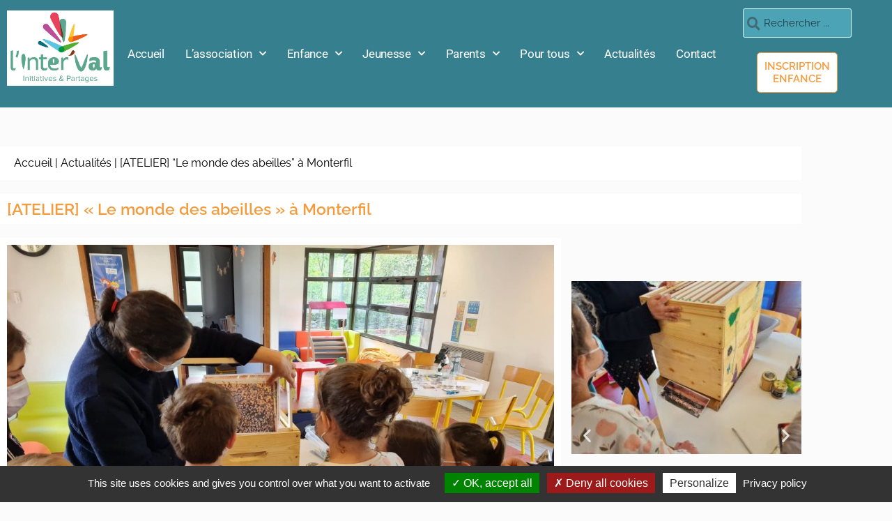

--- FILE ---
content_type: text/html; charset=UTF-8
request_url: https://www.linterval.org/animation-le-monde-des-abeilles-a-monterfil/
body_size: 25048
content:
<!DOCTYPE html>
<html class="html" lang="fr-FR">
<head>
	<meta charset="UTF-8">
	<link rel="profile" href="https://gmpg.org/xfn/11">

		<script type="text/javascript" src="https://www.linterval.org/wp-content/themes/Iloise/tarteaucitron/tarteaucitron.js"></script>
	<script type="text/javascript">
	tarteaucitron.init({
		"privacyUrl": "/donnees-personnelles//", /* Privacy policy url */

		"hashtag": "#tarteaucitron", /* Open the panel with this hashtag */
		"cookieName": "tarteaucitron", /* Cookie name */

		"orientation": "bottom", /* Banner position (top - bottom) */
		"showAlertSmall": false, /* Show the small banner on bottom right */
		"cookieslist": true, /* Show the cookie list */

		"adblocker": false, /* Show a Warning if an adblocker is detected */
		"AcceptAllCta" : true, /* Show the accept all button when highPrivacy on */
		"highPrivacy": true, /* Disable auto consent */
		"handleBrowserDNTRequest": false, /* If Do Not Track == 1, disallow all */

		"removeCredit": false, /* Remove credit link */
		"moreInfoLink": true, /* Show more info link */
		"useExternalCss": false, /* If false, the tarteaucitron.css file will be loaded */

		//"cookieDomain": ".my-multisite-domaine.fr", /* Shared cookie for multisite */

		"readmoreLink": "/donnees-personnelles/", /* Change the default readmore link */
		
		"DenyAllCta" : true, /* Show the deny all button */
		"showIcon": false /* Show cookie icon to manage cookies */
	});
		
	document.addEventListener('DOMContentLoaded', function () {
		addMenuCookies('#menu-1-1cc31044');
		function addMenuCookies(menuTarget) {
			var menuToCookie = document.querySelector(menuTarget);
			if(menuToCookie){
				var link = document.createElement("a");
				link.setAttribute("id", "tarteaucitronManagerLink");
				link.setAttribute("class", "elementor-item");
				link.setAttribute("href", "#tarteaucitronManagerLink");
				link.innerHTML = "Cookies";
				var item = document.createElement("li");
				item.setAttribute("class", "menu-item");
				item.appendChild(link);
				menuToCookie.appendChild(item);
			}
			if(document.getElementById('tarteaucitronManagerLink')){
				document.getElementById("tarteaucitronManagerLink").addEventListener("click", openPanel);
			}
		}
		function openPanel() {
			tarteaucitron.userInterface.openPanel();
		}
	});
	</script>
    <meta name='robots' content='index, follow, max-image-preview:large, max-snippet:-1, max-video-preview:-1' />
<link rel="pingback" href="https://www.linterval.org/xmlrpc.php">
<meta name="viewport" content="width=device-width, initial-scale=1">
	<!-- This site is optimized with the Yoast SEO plugin v26.8 - https://yoast.com/product/yoast-seo-wordpress/ -->
	<title>[ATELIER] &quot;Le monde des abeilles&quot; à Monterfil - L&#039;interval</title>
	<link rel="canonical" href="https://www.linterval.org/animation-le-monde-des-abeilles-a-monterfil/" />
	<meta property="og:locale" content="fr_FR" />
	<meta property="og:type" content="article" />
	<meta property="og:title" content="[ATELIER] &quot;Le monde des abeilles&quot; à Monterfil - L&#039;interval" />
	<meta property="og:description" content="Isabelle nous a fait partager sa passion pour les abeilles, venez découvrir cet atelier en images." />
	<meta property="og:url" content="https://www.linterval.org/animation-le-monde-des-abeilles-a-monterfil/" />
	<meta property="og:site_name" content="L&#039;interval" />
	<meta property="article:published_time" content="2021-05-04T14:20:26+00:00" />
	<meta property="article:modified_time" content="2021-09-07T12:32:13+00:00" />
	<meta property="og:image" content="https://www.linterval.org/wp-content/uploads/2021/05/181002900_1245873349161458_3712939379750114728_n.jpg" />
	<meta property="og:image:width" content="2016" />
	<meta property="og:image:height" content="1512" />
	<meta property="og:image:type" content="image/jpeg" />
	<meta name="author" content="LintervalE" />
	<meta name="twitter:card" content="summary_large_image" />
	<meta name="twitter:label1" content="Écrit par" />
	<meta name="twitter:data1" content="LintervalE" />
	<script type="application/ld+json" class="yoast-schema-graph">{"@context":"https://schema.org","@graph":[{"@type":"Article","@id":"https://www.linterval.org/animation-le-monde-des-abeilles-a-monterfil/#article","isPartOf":{"@id":"https://www.linterval.org/animation-le-monde-des-abeilles-a-monterfil/"},"author":{"name":"LintervalE","@id":"https://www.linterval.org/#/schema/person/c8c605b12e1217a1d89bc0b70bd9b95f"},"headline":"[ATELIER] « Le monde des abeilles » à Monterfil","datePublished":"2021-05-04T14:20:26+00:00","dateModified":"2021-09-07T12:32:13+00:00","mainEntityOfPage":{"@id":"https://www.linterval.org/animation-le-monde-des-abeilles-a-monterfil/"},"wordCount":6,"commentCount":0,"publisher":{"@id":"https://www.linterval.org/#organization"},"image":{"@id":"https://www.linterval.org/animation-le-monde-des-abeilles-a-monterfil/#primaryimage"},"thumbnailUrl":"https://www.linterval.org/wp-content/uploads/2021/05/181002900_1245873349161458_3712939379750114728_n.jpg","articleSection":["Enfance","Initiatives et partages"],"inLanguage":"fr-FR","potentialAction":[{"@type":"CommentAction","name":"Comment","target":["https://www.linterval.org/animation-le-monde-des-abeilles-a-monterfil/#respond"]}]},{"@type":"WebPage","@id":"https://www.linterval.org/animation-le-monde-des-abeilles-a-monterfil/","url":"https://www.linterval.org/animation-le-monde-des-abeilles-a-monterfil/","name":"[ATELIER] \"Le monde des abeilles\" à Monterfil - L&#039;interval","isPartOf":{"@id":"https://www.linterval.org/#website"},"primaryImageOfPage":{"@id":"https://www.linterval.org/animation-le-monde-des-abeilles-a-monterfil/#primaryimage"},"image":{"@id":"https://www.linterval.org/animation-le-monde-des-abeilles-a-monterfil/#primaryimage"},"thumbnailUrl":"https://www.linterval.org/wp-content/uploads/2021/05/181002900_1245873349161458_3712939379750114728_n.jpg","datePublished":"2021-05-04T14:20:26+00:00","dateModified":"2021-09-07T12:32:13+00:00","breadcrumb":{"@id":"https://www.linterval.org/animation-le-monde-des-abeilles-a-monterfil/#breadcrumb"},"inLanguage":"fr-FR","potentialAction":[{"@type":"ReadAction","target":["https://www.linterval.org/animation-le-monde-des-abeilles-a-monterfil/"]}]},{"@type":"ImageObject","inLanguage":"fr-FR","@id":"https://www.linterval.org/animation-le-monde-des-abeilles-a-monterfil/#primaryimage","url":"https://www.linterval.org/wp-content/uploads/2021/05/181002900_1245873349161458_3712939379750114728_n.jpg","contentUrl":"https://www.linterval.org/wp-content/uploads/2021/05/181002900_1245873349161458_3712939379750114728_n.jpg","width":2016,"height":1512},{"@type":"BreadcrumbList","@id":"https://www.linterval.org/animation-le-monde-des-abeilles-a-monterfil/#breadcrumb","itemListElement":[{"@type":"ListItem","position":1,"name":"Accueil","item":"https://www.linterval.org/"},{"@type":"ListItem","position":2,"name":"Actualités","item":"https://www.linterval.org/actualites/"},{"@type":"ListItem","position":3,"name":"[ATELIER] &#8220;Le monde des abeilles&#8221; à Monterfil"}]},{"@type":"WebSite","@id":"https://www.linterval.org/#website","url":"https://www.linterval.org/","name":"L&#039;interval","description":"","publisher":{"@id":"https://www.linterval.org/#organization"},"potentialAction":[{"@type":"SearchAction","target":{"@type":"EntryPoint","urlTemplate":"https://www.linterval.org/?s={search_term_string}"},"query-input":{"@type":"PropertyValueSpecification","valueRequired":true,"valueName":"search_term_string"}}],"inLanguage":"fr-FR"},{"@type":"Organization","@id":"https://www.linterval.org/#organization","name":"L&#039;interval","url":"https://www.linterval.org/","logo":{"@type":"ImageObject","inLanguage":"fr-FR","@id":"https://www.linterval.org/#/schema/logo/image/","url":"https://www.linterval.org/wp-content/uploads/2020/11/cropped-logo-linterval.png","contentUrl":"https://www.linterval.org/wp-content/uploads/2020/11/cropped-logo-linterval.png","width":535,"height":377,"caption":"L&#039;interval"},"image":{"@id":"https://www.linterval.org/#/schema/logo/image/"}},{"@type":"Person","@id":"https://www.linterval.org/#/schema/person/c8c605b12e1217a1d89bc0b70bd9b95f","name":"LintervalE","image":{"@type":"ImageObject","inLanguage":"fr-FR","@id":"https://www.linterval.org/#/schema/person/image/","url":"https://secure.gravatar.com/avatar/4f346fe82ded1a2f80ab34fa067b4fc1993c8585af771c30a9eab54b61205250?s=96&d=mm&r=g","contentUrl":"https://secure.gravatar.com/avatar/4f346fe82ded1a2f80ab34fa067b4fc1993c8585af771c30a9eab54b61205250?s=96&d=mm&r=g","caption":"LintervalE"},"url":"https://www.linterval.org/author/lintervale/"}]}</script>
	<!-- / Yoast SEO plugin. -->


<link rel='dns-prefetch' href='//fonts.googleapis.com' />
<link rel="alternate" type="application/rss+xml" title="L&#039;interval &raquo; Flux" href="https://www.linterval.org/feed/" />
<link rel="alternate" type="application/rss+xml" title="L&#039;interval &raquo; Flux des commentaires" href="https://www.linterval.org/comments/feed/" />
<link rel="alternate" type="application/rss+xml" title="L&#039;interval &raquo; [ATELIER] « Le monde des abeilles » à Monterfil Flux des commentaires" href="https://www.linterval.org/animation-le-monde-des-abeilles-a-monterfil/feed/" />
<link rel="alternate" title="oEmbed (JSON)" type="application/json+oembed" href="https://www.linterval.org/wp-json/oembed/1.0/embed?url=https%3A%2F%2Fwww.linterval.org%2Fanimation-le-monde-des-abeilles-a-monterfil%2F" />
<link rel="alternate" title="oEmbed (XML)" type="text/xml+oembed" href="https://www.linterval.org/wp-json/oembed/1.0/embed?url=https%3A%2F%2Fwww.linterval.org%2Fanimation-le-monde-des-abeilles-a-monterfil%2F&#038;format=xml" />
<style id='wp-img-auto-sizes-contain-inline-css'>
img:is([sizes=auto i],[sizes^="auto," i]){contain-intrinsic-size:3000px 1500px}
/*# sourceURL=wp-img-auto-sizes-contain-inline-css */
</style>
<style id='wp-emoji-styles-inline-css'>

	img.wp-smiley, img.emoji {
		display: inline !important;
		border: none !important;
		box-shadow: none !important;
		height: 1em !important;
		width: 1em !important;
		margin: 0 0.07em !important;
		vertical-align: -0.1em !important;
		background: none !important;
		padding: 0 !important;
	}
/*# sourceURL=wp-emoji-styles-inline-css */
</style>
<link rel='stylesheet' id='wp-block-library-css' href='https://www.linterval.org/wp-includes/css/dist/block-library/style.min.css?ver=6.9' media='all' />
<style id='wp-block-library-theme-inline-css'>
.wp-block-audio :where(figcaption){color:#555;font-size:13px;text-align:center}.is-dark-theme .wp-block-audio :where(figcaption){color:#ffffffa6}.wp-block-audio{margin:0 0 1em}.wp-block-code{border:1px solid #ccc;border-radius:4px;font-family:Menlo,Consolas,monaco,monospace;padding:.8em 1em}.wp-block-embed :where(figcaption){color:#555;font-size:13px;text-align:center}.is-dark-theme .wp-block-embed :where(figcaption){color:#ffffffa6}.wp-block-embed{margin:0 0 1em}.blocks-gallery-caption{color:#555;font-size:13px;text-align:center}.is-dark-theme .blocks-gallery-caption{color:#ffffffa6}:root :where(.wp-block-image figcaption){color:#555;font-size:13px;text-align:center}.is-dark-theme :root :where(.wp-block-image figcaption){color:#ffffffa6}.wp-block-image{margin:0 0 1em}.wp-block-pullquote{border-bottom:4px solid;border-top:4px solid;color:currentColor;margin-bottom:1.75em}.wp-block-pullquote :where(cite),.wp-block-pullquote :where(footer),.wp-block-pullquote__citation{color:currentColor;font-size:.8125em;font-style:normal;text-transform:uppercase}.wp-block-quote{border-left:.25em solid;margin:0 0 1.75em;padding-left:1em}.wp-block-quote cite,.wp-block-quote footer{color:currentColor;font-size:.8125em;font-style:normal;position:relative}.wp-block-quote:where(.has-text-align-right){border-left:none;border-right:.25em solid;padding-left:0;padding-right:1em}.wp-block-quote:where(.has-text-align-center){border:none;padding-left:0}.wp-block-quote.is-large,.wp-block-quote.is-style-large,.wp-block-quote:where(.is-style-plain){border:none}.wp-block-search .wp-block-search__label{font-weight:700}.wp-block-search__button{border:1px solid #ccc;padding:.375em .625em}:where(.wp-block-group.has-background){padding:1.25em 2.375em}.wp-block-separator.has-css-opacity{opacity:.4}.wp-block-separator{border:none;border-bottom:2px solid;margin-left:auto;margin-right:auto}.wp-block-separator.has-alpha-channel-opacity{opacity:1}.wp-block-separator:not(.is-style-wide):not(.is-style-dots){width:100px}.wp-block-separator.has-background:not(.is-style-dots){border-bottom:none;height:1px}.wp-block-separator.has-background:not(.is-style-wide):not(.is-style-dots){height:2px}.wp-block-table{margin:0 0 1em}.wp-block-table td,.wp-block-table th{word-break:normal}.wp-block-table :where(figcaption){color:#555;font-size:13px;text-align:center}.is-dark-theme .wp-block-table :where(figcaption){color:#ffffffa6}.wp-block-video :where(figcaption){color:#555;font-size:13px;text-align:center}.is-dark-theme .wp-block-video :where(figcaption){color:#ffffffa6}.wp-block-video{margin:0 0 1em}:root :where(.wp-block-template-part.has-background){margin-bottom:0;margin-top:0;padding:1.25em 2.375em}
/*# sourceURL=/wp-includes/css/dist/block-library/theme.min.css */
</style>
<style id='classic-theme-styles-inline-css'>
/*! This file is auto-generated */
.wp-block-button__link{color:#fff;background-color:#32373c;border-radius:9999px;box-shadow:none;text-decoration:none;padding:calc(.667em + 2px) calc(1.333em + 2px);font-size:1.125em}.wp-block-file__button{background:#32373c;color:#fff;text-decoration:none}
/*# sourceURL=/wp-includes/css/classic-themes.min.css */
</style>
<style id='safe-svg-svg-icon-style-inline-css'>
.safe-svg-cover{text-align:center}.safe-svg-cover .safe-svg-inside{display:inline-block;max-width:100%}.safe-svg-cover svg{fill:currentColor;height:100%;max-height:100%;max-width:100%;width:100%}

/*# sourceURL=https://www.linterval.org/wp-content/plugins/safe-svg/dist/safe-svg-block-frontend.css */
</style>
<link rel='stylesheet' id='wpmf-gallery-popup-style-css' href='https://www.linterval.org/wp-content/plugins/wp-media-folder/assets/css/display-gallery/magnific-popup.css?ver=0.9.9' media='all' />
<link rel='stylesheet' id='wpmf-gallery-style-css' href='https://www.linterval.org/wp-content/plugins/wp-media-folder/assets/css/display-gallery/style-display-gallery.css?ver=6.1.9' media='all' />
<link rel='stylesheet' id='wpmf-slick-style-css' href='https://www.linterval.org/wp-content/plugins/wp-media-folder/assets/js/slick/slick.css?ver=6.1.9' media='all' />
<link rel='stylesheet' id='wpmf-slick-theme-style-css' href='https://www.linterval.org/wp-content/plugins/wp-media-folder/assets/js/slick/slick-theme.css?ver=6.1.9' media='all' />
<style id='global-styles-inline-css'>
:root{--wp--preset--aspect-ratio--square: 1;--wp--preset--aspect-ratio--4-3: 4/3;--wp--preset--aspect-ratio--3-4: 3/4;--wp--preset--aspect-ratio--3-2: 3/2;--wp--preset--aspect-ratio--2-3: 2/3;--wp--preset--aspect-ratio--16-9: 16/9;--wp--preset--aspect-ratio--9-16: 9/16;--wp--preset--color--black: #000000;--wp--preset--color--cyan-bluish-gray: #abb8c3;--wp--preset--color--white: #ffffff;--wp--preset--color--pale-pink: #f78da7;--wp--preset--color--vivid-red: #cf2e2e;--wp--preset--color--luminous-vivid-orange: #ff6900;--wp--preset--color--luminous-vivid-amber: #fcb900;--wp--preset--color--light-green-cyan: #7bdcb5;--wp--preset--color--vivid-green-cyan: #00d084;--wp--preset--color--pale-cyan-blue: #8ed1fc;--wp--preset--color--vivid-cyan-blue: #0693e3;--wp--preset--color--vivid-purple: #9b51e0;--wp--preset--gradient--vivid-cyan-blue-to-vivid-purple: linear-gradient(135deg,rgb(6,147,227) 0%,rgb(155,81,224) 100%);--wp--preset--gradient--light-green-cyan-to-vivid-green-cyan: linear-gradient(135deg,rgb(122,220,180) 0%,rgb(0,208,130) 100%);--wp--preset--gradient--luminous-vivid-amber-to-luminous-vivid-orange: linear-gradient(135deg,rgb(252,185,0) 0%,rgb(255,105,0) 100%);--wp--preset--gradient--luminous-vivid-orange-to-vivid-red: linear-gradient(135deg,rgb(255,105,0) 0%,rgb(207,46,46) 100%);--wp--preset--gradient--very-light-gray-to-cyan-bluish-gray: linear-gradient(135deg,rgb(238,238,238) 0%,rgb(169,184,195) 100%);--wp--preset--gradient--cool-to-warm-spectrum: linear-gradient(135deg,rgb(74,234,220) 0%,rgb(151,120,209) 20%,rgb(207,42,186) 40%,rgb(238,44,130) 60%,rgb(251,105,98) 80%,rgb(254,248,76) 100%);--wp--preset--gradient--blush-light-purple: linear-gradient(135deg,rgb(255,206,236) 0%,rgb(152,150,240) 100%);--wp--preset--gradient--blush-bordeaux: linear-gradient(135deg,rgb(254,205,165) 0%,rgb(254,45,45) 50%,rgb(107,0,62) 100%);--wp--preset--gradient--luminous-dusk: linear-gradient(135deg,rgb(255,203,112) 0%,rgb(199,81,192) 50%,rgb(65,88,208) 100%);--wp--preset--gradient--pale-ocean: linear-gradient(135deg,rgb(255,245,203) 0%,rgb(182,227,212) 50%,rgb(51,167,181) 100%);--wp--preset--gradient--electric-grass: linear-gradient(135deg,rgb(202,248,128) 0%,rgb(113,206,126) 100%);--wp--preset--gradient--midnight: linear-gradient(135deg,rgb(2,3,129) 0%,rgb(40,116,252) 100%);--wp--preset--font-size--small: 13px;--wp--preset--font-size--medium: 20px;--wp--preset--font-size--large: 36px;--wp--preset--font-size--x-large: 42px;--wp--preset--spacing--20: 0.44rem;--wp--preset--spacing--30: 0.67rem;--wp--preset--spacing--40: 1rem;--wp--preset--spacing--50: 1.5rem;--wp--preset--spacing--60: 2.25rem;--wp--preset--spacing--70: 3.38rem;--wp--preset--spacing--80: 5.06rem;--wp--preset--shadow--natural: 6px 6px 9px rgba(0, 0, 0, 0.2);--wp--preset--shadow--deep: 12px 12px 50px rgba(0, 0, 0, 0.4);--wp--preset--shadow--sharp: 6px 6px 0px rgba(0, 0, 0, 0.2);--wp--preset--shadow--outlined: 6px 6px 0px -3px rgb(255, 255, 255), 6px 6px rgb(0, 0, 0);--wp--preset--shadow--crisp: 6px 6px 0px rgb(0, 0, 0);}:where(.is-layout-flex){gap: 0.5em;}:where(.is-layout-grid){gap: 0.5em;}body .is-layout-flex{display: flex;}.is-layout-flex{flex-wrap: wrap;align-items: center;}.is-layout-flex > :is(*, div){margin: 0;}body .is-layout-grid{display: grid;}.is-layout-grid > :is(*, div){margin: 0;}:where(.wp-block-columns.is-layout-flex){gap: 2em;}:where(.wp-block-columns.is-layout-grid){gap: 2em;}:where(.wp-block-post-template.is-layout-flex){gap: 1.25em;}:where(.wp-block-post-template.is-layout-grid){gap: 1.25em;}.has-black-color{color: var(--wp--preset--color--black) !important;}.has-cyan-bluish-gray-color{color: var(--wp--preset--color--cyan-bluish-gray) !important;}.has-white-color{color: var(--wp--preset--color--white) !important;}.has-pale-pink-color{color: var(--wp--preset--color--pale-pink) !important;}.has-vivid-red-color{color: var(--wp--preset--color--vivid-red) !important;}.has-luminous-vivid-orange-color{color: var(--wp--preset--color--luminous-vivid-orange) !important;}.has-luminous-vivid-amber-color{color: var(--wp--preset--color--luminous-vivid-amber) !important;}.has-light-green-cyan-color{color: var(--wp--preset--color--light-green-cyan) !important;}.has-vivid-green-cyan-color{color: var(--wp--preset--color--vivid-green-cyan) !important;}.has-pale-cyan-blue-color{color: var(--wp--preset--color--pale-cyan-blue) !important;}.has-vivid-cyan-blue-color{color: var(--wp--preset--color--vivid-cyan-blue) !important;}.has-vivid-purple-color{color: var(--wp--preset--color--vivid-purple) !important;}.has-black-background-color{background-color: var(--wp--preset--color--black) !important;}.has-cyan-bluish-gray-background-color{background-color: var(--wp--preset--color--cyan-bluish-gray) !important;}.has-white-background-color{background-color: var(--wp--preset--color--white) !important;}.has-pale-pink-background-color{background-color: var(--wp--preset--color--pale-pink) !important;}.has-vivid-red-background-color{background-color: var(--wp--preset--color--vivid-red) !important;}.has-luminous-vivid-orange-background-color{background-color: var(--wp--preset--color--luminous-vivid-orange) !important;}.has-luminous-vivid-amber-background-color{background-color: var(--wp--preset--color--luminous-vivid-amber) !important;}.has-light-green-cyan-background-color{background-color: var(--wp--preset--color--light-green-cyan) !important;}.has-vivid-green-cyan-background-color{background-color: var(--wp--preset--color--vivid-green-cyan) !important;}.has-pale-cyan-blue-background-color{background-color: var(--wp--preset--color--pale-cyan-blue) !important;}.has-vivid-cyan-blue-background-color{background-color: var(--wp--preset--color--vivid-cyan-blue) !important;}.has-vivid-purple-background-color{background-color: var(--wp--preset--color--vivid-purple) !important;}.has-black-border-color{border-color: var(--wp--preset--color--black) !important;}.has-cyan-bluish-gray-border-color{border-color: var(--wp--preset--color--cyan-bluish-gray) !important;}.has-white-border-color{border-color: var(--wp--preset--color--white) !important;}.has-pale-pink-border-color{border-color: var(--wp--preset--color--pale-pink) !important;}.has-vivid-red-border-color{border-color: var(--wp--preset--color--vivid-red) !important;}.has-luminous-vivid-orange-border-color{border-color: var(--wp--preset--color--luminous-vivid-orange) !important;}.has-luminous-vivid-amber-border-color{border-color: var(--wp--preset--color--luminous-vivid-amber) !important;}.has-light-green-cyan-border-color{border-color: var(--wp--preset--color--light-green-cyan) !important;}.has-vivid-green-cyan-border-color{border-color: var(--wp--preset--color--vivid-green-cyan) !important;}.has-pale-cyan-blue-border-color{border-color: var(--wp--preset--color--pale-cyan-blue) !important;}.has-vivid-cyan-blue-border-color{border-color: var(--wp--preset--color--vivid-cyan-blue) !important;}.has-vivid-purple-border-color{border-color: var(--wp--preset--color--vivid-purple) !important;}.has-vivid-cyan-blue-to-vivid-purple-gradient-background{background: var(--wp--preset--gradient--vivid-cyan-blue-to-vivid-purple) !important;}.has-light-green-cyan-to-vivid-green-cyan-gradient-background{background: var(--wp--preset--gradient--light-green-cyan-to-vivid-green-cyan) !important;}.has-luminous-vivid-amber-to-luminous-vivid-orange-gradient-background{background: var(--wp--preset--gradient--luminous-vivid-amber-to-luminous-vivid-orange) !important;}.has-luminous-vivid-orange-to-vivid-red-gradient-background{background: var(--wp--preset--gradient--luminous-vivid-orange-to-vivid-red) !important;}.has-very-light-gray-to-cyan-bluish-gray-gradient-background{background: var(--wp--preset--gradient--very-light-gray-to-cyan-bluish-gray) !important;}.has-cool-to-warm-spectrum-gradient-background{background: var(--wp--preset--gradient--cool-to-warm-spectrum) !important;}.has-blush-light-purple-gradient-background{background: var(--wp--preset--gradient--blush-light-purple) !important;}.has-blush-bordeaux-gradient-background{background: var(--wp--preset--gradient--blush-bordeaux) !important;}.has-luminous-dusk-gradient-background{background: var(--wp--preset--gradient--luminous-dusk) !important;}.has-pale-ocean-gradient-background{background: var(--wp--preset--gradient--pale-ocean) !important;}.has-electric-grass-gradient-background{background: var(--wp--preset--gradient--electric-grass) !important;}.has-midnight-gradient-background{background: var(--wp--preset--gradient--midnight) !important;}.has-small-font-size{font-size: var(--wp--preset--font-size--small) !important;}.has-medium-font-size{font-size: var(--wp--preset--font-size--medium) !important;}.has-large-font-size{font-size: var(--wp--preset--font-size--large) !important;}.has-x-large-font-size{font-size: var(--wp--preset--font-size--x-large) !important;}
:where(.wp-block-post-template.is-layout-flex){gap: 1.25em;}:where(.wp-block-post-template.is-layout-grid){gap: 1.25em;}
:where(.wp-block-term-template.is-layout-flex){gap: 1.25em;}:where(.wp-block-term-template.is-layout-grid){gap: 1.25em;}
:where(.wp-block-columns.is-layout-flex){gap: 2em;}:where(.wp-block-columns.is-layout-grid){gap: 2em;}
:root :where(.wp-block-pullquote){font-size: 1.5em;line-height: 1.6;}
/*# sourceURL=global-styles-inline-css */
</style>
<link rel='stylesheet' id='custom-parent-css' href='https://www.linterval.org/wp-content/themes/Iloise/style.css?ver=6.9' media='all' />
<link rel='stylesheet' id='elementor-frontend-css' href='https://www.linterval.org/wp-content/plugins/elementor/assets/css/frontend.min.css?ver=3.34.4' media='all' />
<link rel='stylesheet' id='elementor-post-34-css' href='https://www.linterval.org/wp-content/uploads/elementor/css/post-34.css?ver=1769741384' media='all' />
<link rel='stylesheet' id='font-awesome-css' href='https://www.linterval.org/wp-content/themes/oceanwp/assets/fonts/fontawesome/css/all.min.css?ver=6.7.2' media='all' />
<link rel='stylesheet' id='simple-line-icons-css' href='https://www.linterval.org/wp-content/themes/oceanwp/assets/css/third/simple-line-icons.min.css?ver=2.4.0' media='all' />
<link rel='stylesheet' id='oceanwp-style-css' href='https://www.linterval.org/wp-content/themes/oceanwp/assets/css/style.min.css?ver=1.0.0' media='all' />
<link rel='stylesheet' id='oceanwp-google-font-raleway-css' href='//fonts.googleapis.com/css?family=Raleway%3A100%2C200%2C300%2C400%2C500%2C600%2C700%2C800%2C900%2C100i%2C200i%2C300i%2C400i%2C500i%2C600i%2C700i%2C800i%2C900i&#038;subset=latin&#038;display=swap&#038;ver=6.9' media='all' />
<link rel='stylesheet' id='oceanwp-google-font-roboto-css' href='//fonts.googleapis.com/css?family=Roboto%3A100%2C200%2C300%2C400%2C500%2C600%2C700%2C800%2C900%2C100i%2C200i%2C300i%2C400i%2C500i%2C600i%2C700i%2C800i%2C900i&#038;subset=latin&#038;display=swap&#038;ver=6.9' media='all' />
<link rel='stylesheet' id='widget-heading-css' href='https://www.linterval.org/wp-content/plugins/elementor/assets/css/widget-heading.min.css?ver=3.34.4' media='all' />
<link rel='stylesheet' id='widget-nav-menu-css' href='https://www.linterval.org/wp-content/plugins/elementor-pro/assets/css/widget-nav-menu.min.css?ver=3.34.3' media='all' />
<link rel='stylesheet' id='widget-breadcrumbs-css' href='https://www.linterval.org/wp-content/plugins/elementor-pro/assets/css/widget-breadcrumbs.min.css?ver=3.34.3' media='all' />
<link rel='stylesheet' id='widget-image-css' href='https://www.linterval.org/wp-content/plugins/elementor/assets/css/widget-image.min.css?ver=3.34.4' media='all' />
<link rel='stylesheet' id='widget-video-css' href='https://www.linterval.org/wp-content/plugins/elementor/assets/css/widget-video.min.css?ver=3.34.4' media='all' />
<link rel='stylesheet' id='swiper-css' href='https://www.linterval.org/wp-content/plugins/elementor/assets/lib/swiper/v8/css/swiper.min.css?ver=8.4.5' media='all' />
<link rel='stylesheet' id='e-swiper-css' href='https://www.linterval.org/wp-content/plugins/elementor/assets/css/conditionals/e-swiper.min.css?ver=3.34.4' media='all' />
<link rel='stylesheet' id='widget-image-carousel-css' href='https://www.linterval.org/wp-content/plugins/elementor/assets/css/widget-image-carousel.min.css?ver=3.34.4' media='all' />
<link rel='stylesheet' id='widget-posts-css' href='https://www.linterval.org/wp-content/plugins/elementor-pro/assets/css/widget-posts.min.css?ver=3.34.3' media='all' />
<link rel='stylesheet' id='widget-post-navigation-css' href='https://www.linterval.org/wp-content/plugins/elementor-pro/assets/css/widget-post-navigation.min.css?ver=3.34.3' media='all' />
<link rel='stylesheet' id='elementor-icons-css' href='https://www.linterval.org/wp-content/plugins/elementor/assets/lib/eicons/css/elementor-icons.min.css?ver=5.46.0' media='all' />
<link rel='stylesheet' id='elementor-post-609-css' href='https://www.linterval.org/wp-content/uploads/elementor/css/post-609.css?ver=1769741384' media='all' />
<link rel='stylesheet' id='elementor-post-18-css' href='https://www.linterval.org/wp-content/uploads/elementor/css/post-18.css?ver=1769741384' media='all' />
<link rel='stylesheet' id='elementor-post-10-css' href='https://www.linterval.org/wp-content/uploads/elementor/css/post-10.css?ver=1769741726' media='all' />
<link rel='stylesheet' id='oe-widgets-style-css' href='https://www.linterval.org/wp-content/plugins/ocean-extra/assets/css/widgets.css?ver=6.9' media='all' />
<link rel='stylesheet' id='elementor-gf-local-roboto-css' href='https://www.linterval.org/wp-content/uploads/elementor/google-fonts/css/roboto.css?ver=1742224081' media='all' />
<link rel='stylesheet' id='elementor-gf-local-raleway-css' href='https://www.linterval.org/wp-content/uploads/elementor/google-fonts/css/raleway.css?ver=1742224084' media='all' />
<link rel='stylesheet' id='elementor-icons-shared-0-css' href='https://www.linterval.org/wp-content/plugins/elementor/assets/lib/font-awesome/css/fontawesome.min.css?ver=5.15.3' media='all' />
<link rel='stylesheet' id='elementor-icons-fa-solid-css' href='https://www.linterval.org/wp-content/plugins/elementor/assets/lib/font-awesome/css/solid.min.css?ver=5.15.3' media='all' />
<link rel='stylesheet' id='elementor-icons-fa-brands-css' href='https://www.linterval.org/wp-content/plugins/elementor/assets/lib/font-awesome/css/brands.min.css?ver=5.15.3' media='all' />
<link rel='stylesheet' id='elementor-icons-fa-regular-css' href='https://www.linterval.org/wp-content/plugins/elementor/assets/lib/font-awesome/css/regular.min.css?ver=5.15.3' media='all' />
<script src="https://www.linterval.org/wp-includes/js/jquery/jquery.min.js?ver=3.7.1" id="jquery-core-js"></script>
<script src="https://www.linterval.org/wp-includes/js/jquery/jquery-migrate.min.js?ver=3.4.1" id="jquery-migrate-js"></script>
<link rel="https://api.w.org/" href="https://www.linterval.org/wp-json/" /><link rel="alternate" title="JSON" type="application/json" href="https://www.linterval.org/wp-json/wp/v2/posts/1988" /><link rel="EditURI" type="application/rsd+xml" title="RSD" href="https://www.linterval.org/xmlrpc.php?rsd" />
<meta name="generator" content="WordPress 6.9" />
<link rel='shortlink' href='https://www.linterval.org/?p=1988' />
<meta name="generator" content="Elementor 3.34.4; features: additional_custom_breakpoints; settings: css_print_method-external, google_font-enabled, font_display-auto">
<style>.recentcomments a{display:inline !important;padding:0 !important;margin:0 !important;}</style>			<style>
				.e-con.e-parent:nth-of-type(n+4):not(.e-lazyloaded):not(.e-no-lazyload),
				.e-con.e-parent:nth-of-type(n+4):not(.e-lazyloaded):not(.e-no-lazyload) * {
					background-image: none !important;
				}
				@media screen and (max-height: 1024px) {
					.e-con.e-parent:nth-of-type(n+3):not(.e-lazyloaded):not(.e-no-lazyload),
					.e-con.e-parent:nth-of-type(n+3):not(.e-lazyloaded):not(.e-no-lazyload) * {
						background-image: none !important;
					}
				}
				@media screen and (max-height: 640px) {
					.e-con.e-parent:nth-of-type(n+2):not(.e-lazyloaded):not(.e-no-lazyload),
					.e-con.e-parent:nth-of-type(n+2):not(.e-lazyloaded):not(.e-no-lazyload) * {
						background-image: none !important;
					}
				}
			</style>
			<link rel="icon" href="https://www.linterval.org/wp-content/uploads/2020/11/cropped-favicon-linterval-32x32.png" sizes="32x32" />
<link rel="icon" href="https://www.linterval.org/wp-content/uploads/2020/11/cropped-favicon-linterval-192x192.png" sizes="192x192" />
<link rel="apple-touch-icon" href="https://www.linterval.org/wp-content/uploads/2020/11/cropped-favicon-linterval-180x180.png" />
<meta name="msapplication-TileImage" content="https://www.linterval.org/wp-content/uploads/2020/11/cropped-favicon-linterval-270x270.png" />
<!-- OceanWP CSS -->
<style type="text/css">
/* Colors */body,.separate-layout,.has-parallax-footer:not(.separate-layout) #main{background-color:rgba(73,73,73,0.02)}a{color:#f49b3d}a .owp-icon use{stroke:#f49b3d}a:hover{color:#727272}a:hover .owp-icon use{stroke:#727272}body .theme-button,body input[type="submit"],body button[type="submit"],body button,body .button,body div.wpforms-container-full .wpforms-form input[type=submit],body div.wpforms-container-full .wpforms-form button[type=submit],body div.wpforms-container-full .wpforms-form .wpforms-page-button,.woocommerce-cart .wp-element-button,.woocommerce-checkout .wp-element-button,.wp-block-button__link{border-color:#ffffff}body .theme-button:hover,body input[type="submit"]:hover,body button[type="submit"]:hover,body button:hover,body .button:hover,body div.wpforms-container-full .wpforms-form input[type=submit]:hover,body div.wpforms-container-full .wpforms-form input[type=submit]:active,body div.wpforms-container-full .wpforms-form button[type=submit]:hover,body div.wpforms-container-full .wpforms-form button[type=submit]:active,body div.wpforms-container-full .wpforms-form .wpforms-page-button:hover,body div.wpforms-container-full .wpforms-form .wpforms-page-button:active,.woocommerce-cart .wp-element-button:hover,.woocommerce-checkout .wp-element-button:hover,.wp-block-button__link:hover{border-color:#ffffff}body{color:#000000}h1,h2,h3,h4,h5,h6,.theme-heading,.widget-title,.oceanwp-widget-recent-posts-title,.comment-reply-title,.entry-title,.sidebar-box .widget-title{color:#000000}/* OceanWP Style Settings CSS */.theme-button,input[type="submit"],button[type="submit"],button,.button,body div.wpforms-container-full .wpforms-form input[type=submit],body div.wpforms-container-full .wpforms-form button[type=submit],body div.wpforms-container-full .wpforms-form .wpforms-page-button{border-style:solid}.theme-button,input[type="submit"],button[type="submit"],button,.button,body div.wpforms-container-full .wpforms-form input[type=submit],body div.wpforms-container-full .wpforms-form button[type=submit],body div.wpforms-container-full .wpforms-form .wpforms-page-button{border-width:1px}form input[type="text"],form input[type="password"],form input[type="email"],form input[type="url"],form input[type="date"],form input[type="month"],form input[type="time"],form input[type="datetime"],form input[type="datetime-local"],form input[type="week"],form input[type="number"],form input[type="search"],form input[type="tel"],form input[type="color"],form select,form textarea,.woocommerce .woocommerce-checkout .select2-container--default .select2-selection--single{border-style:solid}body div.wpforms-container-full .wpforms-form input[type=date],body div.wpforms-container-full .wpforms-form input[type=datetime],body div.wpforms-container-full .wpforms-form input[type=datetime-local],body div.wpforms-container-full .wpforms-form input[type=email],body div.wpforms-container-full .wpforms-form input[type=month],body div.wpforms-container-full .wpforms-form input[type=number],body div.wpforms-container-full .wpforms-form input[type=password],body div.wpforms-container-full .wpforms-form input[type=range],body div.wpforms-container-full .wpforms-form input[type=search],body div.wpforms-container-full .wpforms-form input[type=tel],body div.wpforms-container-full .wpforms-form input[type=text],body div.wpforms-container-full .wpforms-form input[type=time],body div.wpforms-container-full .wpforms-form input[type=url],body div.wpforms-container-full .wpforms-form input[type=week],body div.wpforms-container-full .wpforms-form select,body div.wpforms-container-full .wpforms-form textarea{border-style:solid}form input[type="text"],form input[type="password"],form input[type="email"],form input[type="url"],form input[type="date"],form input[type="month"],form input[type="time"],form input[type="datetime"],form input[type="datetime-local"],form input[type="week"],form input[type="number"],form input[type="search"],form input[type="tel"],form input[type="color"],form select,form textarea{border-radius:3px}body div.wpforms-container-full .wpforms-form input[type=date],body div.wpforms-container-full .wpforms-form input[type=datetime],body div.wpforms-container-full .wpforms-form input[type=datetime-local],body div.wpforms-container-full .wpforms-form input[type=email],body div.wpforms-container-full .wpforms-form input[type=month],body div.wpforms-container-full .wpforms-form input[type=number],body div.wpforms-container-full .wpforms-form input[type=password],body div.wpforms-container-full .wpforms-form input[type=range],body div.wpforms-container-full .wpforms-form input[type=search],body div.wpforms-container-full .wpforms-form input[type=tel],body div.wpforms-container-full .wpforms-form input[type=text],body div.wpforms-container-full .wpforms-form input[type=time],body div.wpforms-container-full .wpforms-form input[type=url],body div.wpforms-container-full .wpforms-form input[type=week],body div.wpforms-container-full .wpforms-form select,body div.wpforms-container-full .wpforms-form textarea{border-radius:3px}#main #content-wrap,.separate-layout #main #content-wrap{padding-top:10px;padding-bottom:10px}#scroll-top{width:47px;height:47px;line-height:47px}#scroll-top{font-size:26px}#scroll-top .owp-icon{width:26px;height:26px}#scroll-top{background-color:#ffffff}#scroll-top:hover{background-color:#f49b3d}#scroll-top{color:#f49b3d}#scroll-top .owp-icon use{stroke:#f49b3d}#scroll-top:hover{color:#e5dcde}#scroll-top:hover .owp-icon use{stroke:#f49b3d}/* Header */#site-header.has-header-media .overlay-header-media{background-color:rgba(0,0,0,0.5)}/* Blog CSS */.ocean-single-post-header ul.meta-item li a:hover{color:#333333}/* Typography */body{font-family:Raleway;font-size:16px;line-height:1.8}h1,h2,h3,h4,h5,h6,.theme-heading,.widget-title,.oceanwp-widget-recent-posts-title,.comment-reply-title,.entry-title,.sidebar-box .widget-title{font-family:Raleway;line-height:1.4}h1{font-family:Raleway;font-size:23px;line-height:1.4}h2{font-family:Raleway;font-size:20px;line-height:1.4}h3{font-family:Raleway;font-size:18px;line-height:1.4}h4{font-family:Raleway;font-size:17px;line-height:1.4}h5{font-size:14px;line-height:1.4}h6{font-size:15px;line-height:1.4}.page-header .page-header-title,.page-header.background-image-page-header .page-header-title{font-size:32px;line-height:1.4}.page-header .page-subheading{font-size:15px;line-height:1.8}.site-breadcrumbs,.site-breadcrumbs a{font-family:Raleway;font-size:13px;line-height:1.4}#top-bar-content,#top-bar-social-alt{font-family:Roboto;font-size:12px;line-height:1.8}#site-logo a.site-logo-text{font-size:24px;line-height:1.8}#site-navigation-wrap .dropdown-menu >li >a,#site-header.full_screen-header .fs-dropdown-menu >li >a,#site-header.top-header #site-navigation-wrap .dropdown-menu >li >a,#site-header.center-header #site-navigation-wrap .dropdown-menu >li >a,#site-header.medium-header #site-navigation-wrap .dropdown-menu >li >a,.oceanwp-mobile-menu-icon a{font-family:Raleway}.dropdown-menu ul li a.menu-link,#site-header.full_screen-header .fs-dropdown-menu ul.sub-menu li a{font-family:Raleway;font-size:12px;line-height:1.2;letter-spacing:.6px}.sidr-class-dropdown-menu li a,a.sidr-class-toggle-sidr-close,#mobile-dropdown ul li a,body #mobile-fullscreen ul li a{font-family:Raleway;font-size:15px;line-height:1.8}.blog-entry.post .blog-entry-header .entry-title a{font-family:Raleway;font-size:24px;line-height:1.4}.ocean-single-post-header .single-post-title{font-size:34px;line-height:1.4;letter-spacing:.6px}.ocean-single-post-header ul.meta-item li,.ocean-single-post-header ul.meta-item li a{font-size:13px;line-height:1.4;letter-spacing:.6px}.ocean-single-post-header .post-author-name,.ocean-single-post-header .post-author-name a{font-size:14px;line-height:1.4;letter-spacing:.6px}.ocean-single-post-header .post-author-description{font-size:12px;line-height:1.4;letter-spacing:.6px}.single-post .entry-title{font-family:Raleway;line-height:1.4;letter-spacing:.6px}.single-post ul.meta li,.single-post ul.meta li a{font-size:14px;line-height:1.4;letter-spacing:.6px}.sidebar-box .widget-title,.sidebar-box.widget_block .wp-block-heading{font-size:13px;line-height:1;letter-spacing:1px}.sidebar-box,.footer-box{font-family:Raleway}#footer-widgets .footer-box .widget-title{font-size:13px;line-height:1;letter-spacing:1px}#footer-bottom #copyright{font-size:12px;line-height:1}#footer-bottom #footer-bottom-menu{font-family:Roboto;font-size:12px;line-height:1}.woocommerce-store-notice.demo_store{line-height:2;letter-spacing:1.5px}.demo_store .woocommerce-store-notice__dismiss-link{line-height:2;letter-spacing:1.5px}.woocommerce ul.products li.product li.title h2,.woocommerce ul.products li.product li.title a{font-size:14px;line-height:1.5}.woocommerce ul.products li.product li.category,.woocommerce ul.products li.product li.category a{font-size:12px;line-height:1}.woocommerce ul.products li.product .price{font-size:18px;line-height:1}.woocommerce ul.products li.product .button,.woocommerce ul.products li.product .product-inner .added_to_cart{font-size:12px;line-height:1.5;letter-spacing:1px}.woocommerce ul.products li.owp-woo-cond-notice span,.woocommerce ul.products li.owp-woo-cond-notice a{font-size:16px;line-height:1;letter-spacing:1px;font-weight:600;text-transform:capitalize}.woocommerce div.product .product_title{font-size:24px;line-height:1.4;letter-spacing:.6px}.woocommerce div.product p.price{font-size:36px;line-height:1}.woocommerce .owp-btn-normal .summary form button.button,.woocommerce .owp-btn-big .summary form button.button,.woocommerce .owp-btn-very-big .summary form button.button{font-size:12px;line-height:1.5;letter-spacing:1px;text-transform:uppercase}.woocommerce div.owp-woo-single-cond-notice span,.woocommerce div.owp-woo-single-cond-notice a{font-size:18px;line-height:2;letter-spacing:1.5px;font-weight:600;text-transform:capitalize}.ocean-preloader--active .preloader-after-content{font-size:20px;line-height:1.8;letter-spacing:.6px}
</style></head>

<body class="wp-singular post-template-default single single-post postid-1988 single-format-standard wp-custom-logo wp-embed-responsive wp-theme-oceanwp wp-child-theme-Iloise oceanwp-theme dropdown-mobile separate-layout default-breakpoint has-sidebar content-right-sidebar post-in-category-enfance post-in-category-initiatives-et-partages page-header-disabled elementor-default elementor-template-full-width elementor-kit-609 elementor-page-10" itemscope="itemscope" itemtype="https://schema.org/Article">

	
	
	<div id="outer-wrap" class="site clr">

		<a class="skip-link screen-reader-text" href="#main">Skip to content</a>

		
		<div id="wrap" class="clr">

			
			
<header id="site-header" class="custom-header clr" data-height="74" itemscope="itemscope" itemtype="https://schema.org/WPHeader" role="banner">

	
		

<div id="site-header-inner" class="clr">

			<div data-elementor-type="wp-post" data-elementor-id="34" class="elementor elementor-34" data-elementor-post-type="oceanwp_library">
						<section class="elementor-section elementor-top-section elementor-element elementor-element-f353d9a elementor-hidden-tablet elementor-hidden-phone elementor-section-stretched elementor-section-boxed elementor-section-height-default elementor-section-height-default" data-id="f353d9a" data-element_type="section" data-settings="{&quot;sticky&quot;:&quot;top&quot;,&quot;background_background&quot;:&quot;classic&quot;,&quot;stretch_section&quot;:&quot;section-stretched&quot;,&quot;sticky_on&quot;:[&quot;desktop&quot;,&quot;tablet&quot;,&quot;mobile&quot;],&quot;sticky_offset&quot;:0,&quot;sticky_effects_offset&quot;:0,&quot;sticky_anchor_link_offset&quot;:0}">
							<div class="elementor-background-overlay"></div>
							<div class="elementor-container elementor-column-gap-no">
					<div class="elementor-column elementor-col-33 elementor-top-column elementor-element elementor-element-7d468d4b elementor-hidden-tablet elementor-hidden-phone" data-id="7d468d4b" data-element_type="column" data-settings="{&quot;background_background&quot;:&quot;classic&quot;}">
			<div class="elementor-widget-wrap elementor-element-populated">
						<div class="elementor-element elementor-element-e8244ec elementor-widget elementor-widget-theme-site-logo elementor-widget-image" data-id="e8244ec" data-element_type="widget" data-widget_type="theme-site-logo.default">
				<div class="elementor-widget-container">
											<a href="https://www.linterval.org">
			<img fetchpriority="high" width="535" height="377" src="https://www.linterval.org/wp-content/uploads/2020/11/cropped-logo-linterval.png" class="attachment-full size-full wp-image-747" alt="" srcset="https://www.linterval.org/wp-content/uploads/2020/11/cropped-logo-linterval.png 535w, https://www.linterval.org/wp-content/uploads/2020/11/cropped-logo-linterval-300x211.png 300w" sizes="(max-width: 535px) 100vw, 535px" />				</a>
											</div>
				</div>
					</div>
		</div>
				<div class="elementor-column elementor-col-33 elementor-top-column elementor-element elementor-element-47f87b6 elementor-hidden-tablet elementor-hidden-phone" data-id="47f87b6" data-element_type="column">
			<div class="elementor-widget-wrap elementor-element-populated">
						<div class="elementor-element elementor-element-0cdeb3a elementor-nav-menu--dropdown-tablet elementor-nav-menu__text-align-aside elementor-nav-menu--toggle elementor-nav-menu--burger elementor-widget elementor-widget-nav-menu" data-id="0cdeb3a" data-element_type="widget" data-settings="{&quot;submenu_icon&quot;:{&quot;value&quot;:&quot;&lt;i class=\&quot;fas fa-chevron-down\&quot; aria-hidden=\&quot;true\&quot;&gt;&lt;\/i&gt;&quot;,&quot;library&quot;:&quot;fa-solid&quot;},&quot;layout&quot;:&quot;horizontal&quot;,&quot;toggle&quot;:&quot;burger&quot;}" data-widget_type="nav-menu.default">
				<div class="elementor-widget-container">
								<nav aria-label="Menu" class="elementor-nav-menu--main elementor-nav-menu__container elementor-nav-menu--layout-horizontal e--pointer-underline e--animation-fade">
				<ul id="menu-1-0cdeb3a" class="elementor-nav-menu"><li class="menu-item menu-item-type-post_type menu-item-object-page menu-item-home menu-item-452"><a rel="page" href="https://www.linterval.org/" class="elementor-item">Accueil</a></li>
<li class="menu-item menu-item-type-post_type menu-item-object-page menu-item-has-children menu-item-768"><a rel="page" href="https://www.linterval.org/lassociation/" class="elementor-item">L&rsquo;association</a>
<ul class="sub-menu elementor-nav-menu--dropdown">
	<li class="menu-item menu-item-type-post_type menu-item-object-page menu-item-786"><a rel="page" href="https://www.linterval.org/lassociation/qui-sommes-nous/" class="elementor-sub-item">Qui sommes-nous</a></li>
	<li class="menu-item menu-item-type-post_type menu-item-object-page menu-item-789"><a rel="page" href="https://www.linterval.org/lassociation/ce-qui-nous-anime/" class="elementor-sub-item">Ce qui nous anime</a></li>
	<li class="menu-item menu-item-type-post_type menu-item-object-page menu-item-792"><a rel="page" href="https://www.linterval.org/lassociation/nos-partenaires/" class="elementor-sub-item">Nos partenaires</a></li>
	<li class="menu-item menu-item-type-post_type menu-item-object-page menu-item-795"><a rel="page" href="https://www.linterval.org/lassociation/nous-rejoindre/" class="elementor-sub-item">Nos offres d&#8217;emploi</a></li>
	<li class="menu-item menu-item-type-post_type menu-item-object-page menu-item-3991"><a rel="page" href="https://www.linterval.org/lassociation/devenir-benevole/" class="elementor-sub-item">Devenir bénévole</a></li>
</ul>
</li>
<li class="menu-item menu-item-type-post_type menu-item-object-page menu-item-has-children menu-item-771"><a rel="page" href="https://www.linterval.org/enfance/" class="elementor-item">Enfance</a>
<ul class="sub-menu elementor-nav-menu--dropdown">
	<li class="menu-item menu-item-type-post_type menu-item-object-page menu-item-798"><a rel="page" href="https://www.linterval.org/enfance/infos-pratiques/" class="elementor-sub-item">Infos pratiques</a></li>
	<li class="menu-item menu-item-type-post_type menu-item-object-page menu-item-801"><a rel="page" href="https://www.linterval.org/enfance/programme-animation/" class="elementor-sub-item">Programme Animation</a></li>
	<li class="menu-item menu-item-type-post_type menu-item-object-page menu-item-804"><a rel="page" href="https://www.linterval.org/enfance/initiatives-et-partages/" class="elementor-sub-item">Initiatives et Partages</a></li>
</ul>
</li>
<li class="menu-item menu-item-type-post_type menu-item-object-page menu-item-has-children menu-item-774"><a rel="page" href="https://www.linterval.org/jeunesse/" class="elementor-item">Jeunesse</a>
<ul class="sub-menu elementor-nav-menu--dropdown">
	<li class="menu-item menu-item-type-post_type menu-item-object-page menu-item-807"><a rel="page" href="https://www.linterval.org/jeunesse/infos-pratiques/" class="elementor-sub-item">Infos pratiques</a></li>
	<li class="menu-item menu-item-type-post_type menu-item-object-page menu-item-810"><a rel="page" href="https://www.linterval.org/jeunesse/programme-animation/" class="elementor-sub-item">Programme Animation</a></li>
	<li class="menu-item menu-item-type-post_type menu-item-object-page menu-item-815"><a rel="page" href="https://www.linterval.org/jeunesse/initiatives-et-partages/" class="elementor-sub-item">Initiatives et Partages</a></li>
</ul>
</li>
<li class="menu-item menu-item-type-post_type menu-item-object-page menu-item-has-children menu-item-777"><a rel="page" href="https://www.linterval.org/parents/" class="elementor-item">Parents</a>
<ul class="sub-menu elementor-nav-menu--dropdown">
	<li class="menu-item menu-item-type-post_type menu-item-object-page menu-item-818"><a rel="page" href="https://www.linterval.org/parents/atelier-parents-enfants/" class="elementor-sub-item">Animations partagées Parent/Enfant</a></li>
	<li class="menu-item menu-item-type-post_type menu-item-object-page menu-item-827"><a rel="page" href="https://www.linterval.org/parents/soiree-dinfo/" class="elementor-sub-item">Soirées d&rsquo;Infos d&rsquo;infos &#038; d&rsquo;échanges</a></li>
	<li class="menu-item menu-item-type-post_type menu-item-object-page menu-item-824"><a rel="page" href="https://www.linterval.org/parents/cafe-des-parents/" class="elementor-sub-item">Café des Parents</a></li>
	<li class="menu-item menu-item-type-post_type menu-item-object-page menu-item-830"><a rel="page" href="https://www.linterval.org/parents/service-de-pret/" class="elementor-sub-item">Service de prêt</a></li>
	<li class="menu-item menu-item-type-post_type menu-item-object-page menu-item-833"><a rel="page" href="https://www.linterval.org/parents/initiatives-et-partages/" class="elementor-sub-item">Initiatives et Partages</a></li>
</ul>
</li>
<li class="menu-item menu-item-type-post_type menu-item-object-page menu-item-has-children menu-item-780"><a rel="page" href="https://www.linterval.org/pour-tous/" class="elementor-item">Pour tous</a>
<ul class="sub-menu elementor-nav-menu--dropdown">
	<li class="menu-item menu-item-type-post_type menu-item-object-page menu-item-4402"><a rel="page" href="https://www.linterval.org/pour-tous/les-rendez-vous-reguliers/" class="elementor-sub-item">Les rendez-vous réguliers</a></li>
	<li class="menu-item menu-item-type-post_type menu-item-object-page menu-item-4390"><a rel="page" href="https://www.linterval.org/pour-tous/actions-solidaires-et-citoyennes-2/" class="elementor-sub-item">Actions solidaires et citoyennes</a></li>
	<li class="menu-item menu-item-type-post_type menu-item-object-page menu-item-839"><a rel="page" href="https://www.linterval.org/pour-tous/activites-loisirs/" class="elementor-sub-item">Activités Sport et Loisirs</a></li>
	<li class="menu-item menu-item-type-post_type menu-item-object-page menu-item-843"><a rel="page" href="https://www.linterval.org/pour-tous/activites-seniors/" class="elementor-sub-item">Activités « +60 ans »</a></li>
	<li class="menu-item menu-item-type-post_type menu-item-object-page menu-item-5373"><a rel="page" href="https://www.linterval.org/pour-tous/activites-loisirs-2/" class="elementor-sub-item">Temps forts de l&rsquo;association</a></li>
</ul>
</li>
<li class="menu-item menu-item-type-post_type menu-item-object-page current_page_parent menu-item-352"><a rel="page" href="https://www.linterval.org/actualites/" class="elementor-item">Actualités</a></li>
<li class="menu-item menu-item-type-post_type menu-item-object-page menu-item-353"><a rel="page" href="https://www.linterval.org/contact/" class="elementor-item">Contact</a></li>
</ul>			</nav>
					<div class="elementor-menu-toggle" role="button" tabindex="0" aria-label="Permuter le menu" aria-expanded="false">
			<i aria-hidden="true" role="presentation" class="elementor-menu-toggle__icon--open eicon-menu-bar"></i><i aria-hidden="true" role="presentation" class="elementor-menu-toggle__icon--close eicon-close"></i>		</div>
					<nav class="elementor-nav-menu--dropdown elementor-nav-menu__container" aria-hidden="true">
				<ul id="menu-2-0cdeb3a" class="elementor-nav-menu"><li class="menu-item menu-item-type-post_type menu-item-object-page menu-item-home menu-item-452"><a rel="page" href="https://www.linterval.org/" class="elementor-item" tabindex="-1">Accueil</a></li>
<li class="menu-item menu-item-type-post_type menu-item-object-page menu-item-has-children menu-item-768"><a rel="page" href="https://www.linterval.org/lassociation/" class="elementor-item" tabindex="-1">L&rsquo;association</a>
<ul class="sub-menu elementor-nav-menu--dropdown">
	<li class="menu-item menu-item-type-post_type menu-item-object-page menu-item-786"><a rel="page" href="https://www.linterval.org/lassociation/qui-sommes-nous/" class="elementor-sub-item" tabindex="-1">Qui sommes-nous</a></li>
	<li class="menu-item menu-item-type-post_type menu-item-object-page menu-item-789"><a rel="page" href="https://www.linterval.org/lassociation/ce-qui-nous-anime/" class="elementor-sub-item" tabindex="-1">Ce qui nous anime</a></li>
	<li class="menu-item menu-item-type-post_type menu-item-object-page menu-item-792"><a rel="page" href="https://www.linterval.org/lassociation/nos-partenaires/" class="elementor-sub-item" tabindex="-1">Nos partenaires</a></li>
	<li class="menu-item menu-item-type-post_type menu-item-object-page menu-item-795"><a rel="page" href="https://www.linterval.org/lassociation/nous-rejoindre/" class="elementor-sub-item" tabindex="-1">Nos offres d&#8217;emploi</a></li>
	<li class="menu-item menu-item-type-post_type menu-item-object-page menu-item-3991"><a rel="page" href="https://www.linterval.org/lassociation/devenir-benevole/" class="elementor-sub-item" tabindex="-1">Devenir bénévole</a></li>
</ul>
</li>
<li class="menu-item menu-item-type-post_type menu-item-object-page menu-item-has-children menu-item-771"><a rel="page" href="https://www.linterval.org/enfance/" class="elementor-item" tabindex="-1">Enfance</a>
<ul class="sub-menu elementor-nav-menu--dropdown">
	<li class="menu-item menu-item-type-post_type menu-item-object-page menu-item-798"><a rel="page" href="https://www.linterval.org/enfance/infos-pratiques/" class="elementor-sub-item" tabindex="-1">Infos pratiques</a></li>
	<li class="menu-item menu-item-type-post_type menu-item-object-page menu-item-801"><a rel="page" href="https://www.linterval.org/enfance/programme-animation/" class="elementor-sub-item" tabindex="-1">Programme Animation</a></li>
	<li class="menu-item menu-item-type-post_type menu-item-object-page menu-item-804"><a rel="page" href="https://www.linterval.org/enfance/initiatives-et-partages/" class="elementor-sub-item" tabindex="-1">Initiatives et Partages</a></li>
</ul>
</li>
<li class="menu-item menu-item-type-post_type menu-item-object-page menu-item-has-children menu-item-774"><a rel="page" href="https://www.linterval.org/jeunesse/" class="elementor-item" tabindex="-1">Jeunesse</a>
<ul class="sub-menu elementor-nav-menu--dropdown">
	<li class="menu-item menu-item-type-post_type menu-item-object-page menu-item-807"><a rel="page" href="https://www.linterval.org/jeunesse/infos-pratiques/" class="elementor-sub-item" tabindex="-1">Infos pratiques</a></li>
	<li class="menu-item menu-item-type-post_type menu-item-object-page menu-item-810"><a rel="page" href="https://www.linterval.org/jeunesse/programme-animation/" class="elementor-sub-item" tabindex="-1">Programme Animation</a></li>
	<li class="menu-item menu-item-type-post_type menu-item-object-page menu-item-815"><a rel="page" href="https://www.linterval.org/jeunesse/initiatives-et-partages/" class="elementor-sub-item" tabindex="-1">Initiatives et Partages</a></li>
</ul>
</li>
<li class="menu-item menu-item-type-post_type menu-item-object-page menu-item-has-children menu-item-777"><a rel="page" href="https://www.linterval.org/parents/" class="elementor-item" tabindex="-1">Parents</a>
<ul class="sub-menu elementor-nav-menu--dropdown">
	<li class="menu-item menu-item-type-post_type menu-item-object-page menu-item-818"><a rel="page" href="https://www.linterval.org/parents/atelier-parents-enfants/" class="elementor-sub-item" tabindex="-1">Animations partagées Parent/Enfant</a></li>
	<li class="menu-item menu-item-type-post_type menu-item-object-page menu-item-827"><a rel="page" href="https://www.linterval.org/parents/soiree-dinfo/" class="elementor-sub-item" tabindex="-1">Soirées d&rsquo;Infos d&rsquo;infos &#038; d&rsquo;échanges</a></li>
	<li class="menu-item menu-item-type-post_type menu-item-object-page menu-item-824"><a rel="page" href="https://www.linterval.org/parents/cafe-des-parents/" class="elementor-sub-item" tabindex="-1">Café des Parents</a></li>
	<li class="menu-item menu-item-type-post_type menu-item-object-page menu-item-830"><a rel="page" href="https://www.linterval.org/parents/service-de-pret/" class="elementor-sub-item" tabindex="-1">Service de prêt</a></li>
	<li class="menu-item menu-item-type-post_type menu-item-object-page menu-item-833"><a rel="page" href="https://www.linterval.org/parents/initiatives-et-partages/" class="elementor-sub-item" tabindex="-1">Initiatives et Partages</a></li>
</ul>
</li>
<li class="menu-item menu-item-type-post_type menu-item-object-page menu-item-has-children menu-item-780"><a rel="page" href="https://www.linterval.org/pour-tous/" class="elementor-item" tabindex="-1">Pour tous</a>
<ul class="sub-menu elementor-nav-menu--dropdown">
	<li class="menu-item menu-item-type-post_type menu-item-object-page menu-item-4402"><a rel="page" href="https://www.linterval.org/pour-tous/les-rendez-vous-reguliers/" class="elementor-sub-item" tabindex="-1">Les rendez-vous réguliers</a></li>
	<li class="menu-item menu-item-type-post_type menu-item-object-page menu-item-4390"><a rel="page" href="https://www.linterval.org/pour-tous/actions-solidaires-et-citoyennes-2/" class="elementor-sub-item" tabindex="-1">Actions solidaires et citoyennes</a></li>
	<li class="menu-item menu-item-type-post_type menu-item-object-page menu-item-839"><a rel="page" href="https://www.linterval.org/pour-tous/activites-loisirs/" class="elementor-sub-item" tabindex="-1">Activités Sport et Loisirs</a></li>
	<li class="menu-item menu-item-type-post_type menu-item-object-page menu-item-843"><a rel="page" href="https://www.linterval.org/pour-tous/activites-seniors/" class="elementor-sub-item" tabindex="-1">Activités « +60 ans »</a></li>
	<li class="menu-item menu-item-type-post_type menu-item-object-page menu-item-5373"><a rel="page" href="https://www.linterval.org/pour-tous/activites-loisirs-2/" class="elementor-sub-item" tabindex="-1">Temps forts de l&rsquo;association</a></li>
</ul>
</li>
<li class="menu-item menu-item-type-post_type menu-item-object-page current_page_parent menu-item-352"><a rel="page" href="https://www.linterval.org/actualites/" class="elementor-item" tabindex="-1">Actualités</a></li>
<li class="menu-item menu-item-type-post_type menu-item-object-page menu-item-353"><a rel="page" href="https://www.linterval.org/contact/" class="elementor-item" tabindex="-1">Contact</a></li>
</ul>			</nav>
						</div>
				</div>
					</div>
		</div>
				<div class="elementor-column elementor-col-33 elementor-top-column elementor-element elementor-element-5df97bf elementor-hidden-tablet elementor-hidden-phone" data-id="5df97bf" data-element_type="column">
			<div class="elementor-widget-wrap elementor-element-populated">
						<div class="elementor-element elementor-element-b98c78b elementor-search-form--skin-minimal elementor-widget elementor-widget-search-form" data-id="b98c78b" data-element_type="widget" data-settings="{&quot;skin&quot;:&quot;minimal&quot;}" data-widget_type="search-form.default">
				<div class="elementor-widget-container">
							<search role="search">
			<form class="elementor-search-form" action="https://www.linterval.org" method="get">
												<div class="elementor-search-form__container">
					<label class="elementor-screen-only" for="elementor-search-form-b98c78b">Rechercher </label>

											<div class="elementor-search-form__icon">
							<i aria-hidden="true" class="fas fa-search"></i>							<span class="elementor-screen-only">Rechercher </span>
						</div>
					
					<input id="elementor-search-form-b98c78b" placeholder="Rechercher ..." class="elementor-search-form__input" type="search" name="s" value="">
					
					
									</div>
			</form>
		</search>
						</div>
				</div>
				<div class="elementor-element elementor-element-4d7f2071 elementor-align-right elementor-tablet-align-right elementor-mobile-align-center elementor-hidden-tablet elementor-hidden-phone elementor-widget elementor-widget-button" data-id="4d7f2071" data-element_type="widget" data-widget_type="button.default">
				<div class="elementor-widget-container">
									<div class="elementor-button-wrapper">
					<a class="elementor-button elementor-button-link elementor-size-sm" href="https://extranet.myiloise.net" target="_blank">
						<span class="elementor-button-content-wrapper">
									<span class="elementor-button-text">INSCRIPTION ENFANCE</span>
					</span>
					</a>
				</div>
								</div>
				</div>
					</div>
		</div>
					</div>
		</section>
				<section class="elementor-section elementor-top-section elementor-element elementor-element-50211439 elementor-hidden-desktop elementor-hidden-tablet elementor-reverse-mobile elementor-section-stretched elementor-section-boxed elementor-section-height-default elementor-section-height-default" data-id="50211439" data-element_type="section" data-settings="{&quot;background_background&quot;:&quot;classic&quot;,&quot;stretch_section&quot;:&quot;section-stretched&quot;}">
						<div class="elementor-container elementor-column-gap-default">
					<div class="elementor-column elementor-col-50 elementor-top-column elementor-element elementor-element-735b23f8" data-id="735b23f8" data-element_type="column">
			<div class="elementor-widget-wrap elementor-element-populated">
						<div class="elementor-element elementor-element-3c631608 elementor-widget elementor-widget-theme-site-logo elementor-widget-image" data-id="3c631608" data-element_type="widget" data-widget_type="theme-site-logo.default">
				<div class="elementor-widget-container">
											<a href="https://www.linterval.org">
			<img width="300" height="211" src="https://www.linterval.org/wp-content/uploads/2020/11/cropped-logo-linterval-300x211.png" class="attachment-medium size-medium wp-image-747" alt="" srcset="https://www.linterval.org/wp-content/uploads/2020/11/cropped-logo-linterval-300x211.png 300w, https://www.linterval.org/wp-content/uploads/2020/11/cropped-logo-linterval.png 535w" sizes="(max-width: 300px) 100vw, 300px" />				</a>
											</div>
				</div>
					</div>
		</div>
				<div class="elementor-column elementor-col-50 elementor-top-column elementor-element elementor-element-611964b5" data-id="611964b5" data-element_type="column">
			<div class="elementor-widget-wrap elementor-element-populated">
						<section class="elementor-section elementor-inner-section elementor-element elementor-element-82b5a0a elementor-section-boxed elementor-section-height-default elementor-section-height-default" data-id="82b5a0a" data-element_type="section">
						<div class="elementor-container elementor-column-gap-default">
					<div class="elementor-column elementor-col-50 elementor-inner-column elementor-element elementor-element-fc0d4d3" data-id="fc0d4d3" data-element_type="column">
			<div class="elementor-widget-wrap elementor-element-populated">
						<div class="elementor-element elementor-element-6eda4e21 elementor-align-center elementor-tablet-align-right elementor-mobile-align-left elementor-hidden-tablet elementor-hidden-desktop elementor-widget elementor-widget-button" data-id="6eda4e21" data-element_type="widget" data-widget_type="button.default">
				<div class="elementor-widget-container">
									<div class="elementor-button-wrapper">
					<a class="elementor-button elementor-button-link elementor-size-sm" href="https://extranet.myiloise.net" target="_blank">
						<span class="elementor-button-content-wrapper">
									<span class="elementor-button-text">ACCES FAMILLES</span>
					</span>
					</a>
				</div>
								</div>
				</div>
				<div class="elementor-element elementor-element-95eff99 elementor-search-form--skin-minimal elementor-widget-mobile__width-initial elementor-widget elementor-widget-search-form" data-id="95eff99" data-element_type="widget" data-settings="{&quot;skin&quot;:&quot;minimal&quot;}" data-widget_type="search-form.default">
				<div class="elementor-widget-container">
							<search role="search">
			<form class="elementor-search-form" action="https://www.linterval.org" method="get">
												<div class="elementor-search-form__container">
					<label class="elementor-screen-only" for="elementor-search-form-95eff99">Rechercher </label>

											<div class="elementor-search-form__icon">
							<i aria-hidden="true" class="fas fa-search"></i>							<span class="elementor-screen-only">Rechercher </span>
						</div>
					
					<input id="elementor-search-form-95eff99" placeholder="Rechercher ..." class="elementor-search-form__input" type="search" name="s" value="">
					
					
									</div>
			</form>
		</search>
						</div>
				</div>
					</div>
		</div>
				<div class="elementor-column elementor-col-50 elementor-inner-column elementor-element elementor-element-2949eeb" data-id="2949eeb" data-element_type="column">
			<div class="elementor-widget-wrap elementor-element-populated">
						<div class="elementor-element elementor-element-1646856e elementor-nav-menu__align-start elementor-nav-menu--stretch elementor-hidden-desktop elementor-hidden-tablet elementor-nav-menu--dropdown-tablet elementor-nav-menu__text-align-aside elementor-nav-menu--toggle elementor-nav-menu--burger elementor-widget elementor-widget-nav-menu" data-id="1646856e" data-element_type="widget" data-settings="{&quot;full_width&quot;:&quot;stretch&quot;,&quot;submenu_icon&quot;:{&quot;value&quot;:&quot;&lt;i class=\&quot;fas fa-chevron-down\&quot; aria-hidden=\&quot;true\&quot;&gt;&lt;\/i&gt;&quot;,&quot;library&quot;:&quot;fa-solid&quot;},&quot;layout&quot;:&quot;horizontal&quot;,&quot;toggle&quot;:&quot;burger&quot;}" data-widget_type="nav-menu.default">
				<div class="elementor-widget-container">
								<nav aria-label="Menu" class="elementor-nav-menu--main elementor-nav-menu__container elementor-nav-menu--layout-horizontal e--pointer-none">
				<ul id="menu-1-1646856e" class="elementor-nav-menu"><li class="menu-item menu-item-type-post_type menu-item-object-page menu-item-home menu-item-452"><a rel="page" href="https://www.linterval.org/" class="elementor-item">Accueil</a></li>
<li class="menu-item menu-item-type-post_type menu-item-object-page menu-item-has-children menu-item-768"><a rel="page" href="https://www.linterval.org/lassociation/" class="elementor-item">L&rsquo;association</a>
<ul class="sub-menu elementor-nav-menu--dropdown">
	<li class="menu-item menu-item-type-post_type menu-item-object-page menu-item-786"><a rel="page" href="https://www.linterval.org/lassociation/qui-sommes-nous/" class="elementor-sub-item">Qui sommes-nous</a></li>
	<li class="menu-item menu-item-type-post_type menu-item-object-page menu-item-789"><a rel="page" href="https://www.linterval.org/lassociation/ce-qui-nous-anime/" class="elementor-sub-item">Ce qui nous anime</a></li>
	<li class="menu-item menu-item-type-post_type menu-item-object-page menu-item-792"><a rel="page" href="https://www.linterval.org/lassociation/nos-partenaires/" class="elementor-sub-item">Nos partenaires</a></li>
	<li class="menu-item menu-item-type-post_type menu-item-object-page menu-item-795"><a rel="page" href="https://www.linterval.org/lassociation/nous-rejoindre/" class="elementor-sub-item">Nos offres d&#8217;emploi</a></li>
	<li class="menu-item menu-item-type-post_type menu-item-object-page menu-item-3991"><a rel="page" href="https://www.linterval.org/lassociation/devenir-benevole/" class="elementor-sub-item">Devenir bénévole</a></li>
</ul>
</li>
<li class="menu-item menu-item-type-post_type menu-item-object-page menu-item-has-children menu-item-771"><a rel="page" href="https://www.linterval.org/enfance/" class="elementor-item">Enfance</a>
<ul class="sub-menu elementor-nav-menu--dropdown">
	<li class="menu-item menu-item-type-post_type menu-item-object-page menu-item-798"><a rel="page" href="https://www.linterval.org/enfance/infos-pratiques/" class="elementor-sub-item">Infos pratiques</a></li>
	<li class="menu-item menu-item-type-post_type menu-item-object-page menu-item-801"><a rel="page" href="https://www.linterval.org/enfance/programme-animation/" class="elementor-sub-item">Programme Animation</a></li>
	<li class="menu-item menu-item-type-post_type menu-item-object-page menu-item-804"><a rel="page" href="https://www.linterval.org/enfance/initiatives-et-partages/" class="elementor-sub-item">Initiatives et Partages</a></li>
</ul>
</li>
<li class="menu-item menu-item-type-post_type menu-item-object-page menu-item-has-children menu-item-774"><a rel="page" href="https://www.linterval.org/jeunesse/" class="elementor-item">Jeunesse</a>
<ul class="sub-menu elementor-nav-menu--dropdown">
	<li class="menu-item menu-item-type-post_type menu-item-object-page menu-item-807"><a rel="page" href="https://www.linterval.org/jeunesse/infos-pratiques/" class="elementor-sub-item">Infos pratiques</a></li>
	<li class="menu-item menu-item-type-post_type menu-item-object-page menu-item-810"><a rel="page" href="https://www.linterval.org/jeunesse/programme-animation/" class="elementor-sub-item">Programme Animation</a></li>
	<li class="menu-item menu-item-type-post_type menu-item-object-page menu-item-815"><a rel="page" href="https://www.linterval.org/jeunesse/initiatives-et-partages/" class="elementor-sub-item">Initiatives et Partages</a></li>
</ul>
</li>
<li class="menu-item menu-item-type-post_type menu-item-object-page menu-item-has-children menu-item-777"><a rel="page" href="https://www.linterval.org/parents/" class="elementor-item">Parents</a>
<ul class="sub-menu elementor-nav-menu--dropdown">
	<li class="menu-item menu-item-type-post_type menu-item-object-page menu-item-818"><a rel="page" href="https://www.linterval.org/parents/atelier-parents-enfants/" class="elementor-sub-item">Animations partagées Parent/Enfant</a></li>
	<li class="menu-item menu-item-type-post_type menu-item-object-page menu-item-827"><a rel="page" href="https://www.linterval.org/parents/soiree-dinfo/" class="elementor-sub-item">Soirées d&rsquo;Infos d&rsquo;infos &#038; d&rsquo;échanges</a></li>
	<li class="menu-item menu-item-type-post_type menu-item-object-page menu-item-824"><a rel="page" href="https://www.linterval.org/parents/cafe-des-parents/" class="elementor-sub-item">Café des Parents</a></li>
	<li class="menu-item menu-item-type-post_type menu-item-object-page menu-item-830"><a rel="page" href="https://www.linterval.org/parents/service-de-pret/" class="elementor-sub-item">Service de prêt</a></li>
	<li class="menu-item menu-item-type-post_type menu-item-object-page menu-item-833"><a rel="page" href="https://www.linterval.org/parents/initiatives-et-partages/" class="elementor-sub-item">Initiatives et Partages</a></li>
</ul>
</li>
<li class="menu-item menu-item-type-post_type menu-item-object-page menu-item-has-children menu-item-780"><a rel="page" href="https://www.linterval.org/pour-tous/" class="elementor-item">Pour tous</a>
<ul class="sub-menu elementor-nav-menu--dropdown">
	<li class="menu-item menu-item-type-post_type menu-item-object-page menu-item-4402"><a rel="page" href="https://www.linterval.org/pour-tous/les-rendez-vous-reguliers/" class="elementor-sub-item">Les rendez-vous réguliers</a></li>
	<li class="menu-item menu-item-type-post_type menu-item-object-page menu-item-4390"><a rel="page" href="https://www.linterval.org/pour-tous/actions-solidaires-et-citoyennes-2/" class="elementor-sub-item">Actions solidaires et citoyennes</a></li>
	<li class="menu-item menu-item-type-post_type menu-item-object-page menu-item-839"><a rel="page" href="https://www.linterval.org/pour-tous/activites-loisirs/" class="elementor-sub-item">Activités Sport et Loisirs</a></li>
	<li class="menu-item menu-item-type-post_type menu-item-object-page menu-item-843"><a rel="page" href="https://www.linterval.org/pour-tous/activites-seniors/" class="elementor-sub-item">Activités « +60 ans »</a></li>
	<li class="menu-item menu-item-type-post_type menu-item-object-page menu-item-5373"><a rel="page" href="https://www.linterval.org/pour-tous/activites-loisirs-2/" class="elementor-sub-item">Temps forts de l&rsquo;association</a></li>
</ul>
</li>
<li class="menu-item menu-item-type-post_type menu-item-object-page current_page_parent menu-item-352"><a rel="page" href="https://www.linterval.org/actualites/" class="elementor-item">Actualités</a></li>
<li class="menu-item menu-item-type-post_type menu-item-object-page menu-item-353"><a rel="page" href="https://www.linterval.org/contact/" class="elementor-item">Contact</a></li>
</ul>			</nav>
					<div class="elementor-menu-toggle" role="button" tabindex="0" aria-label="Permuter le menu" aria-expanded="false">
			<i aria-hidden="true" role="presentation" class="elementor-menu-toggle__icon--open eicon-menu-bar"></i><i aria-hidden="true" role="presentation" class="elementor-menu-toggle__icon--close eicon-close"></i>		</div>
					<nav class="elementor-nav-menu--dropdown elementor-nav-menu__container" aria-hidden="true">
				<ul id="menu-2-1646856e" class="elementor-nav-menu"><li class="menu-item menu-item-type-post_type menu-item-object-page menu-item-home menu-item-452"><a rel="page" href="https://www.linterval.org/" class="elementor-item" tabindex="-1">Accueil</a></li>
<li class="menu-item menu-item-type-post_type menu-item-object-page menu-item-has-children menu-item-768"><a rel="page" href="https://www.linterval.org/lassociation/" class="elementor-item" tabindex="-1">L&rsquo;association</a>
<ul class="sub-menu elementor-nav-menu--dropdown">
	<li class="menu-item menu-item-type-post_type menu-item-object-page menu-item-786"><a rel="page" href="https://www.linterval.org/lassociation/qui-sommes-nous/" class="elementor-sub-item" tabindex="-1">Qui sommes-nous</a></li>
	<li class="menu-item menu-item-type-post_type menu-item-object-page menu-item-789"><a rel="page" href="https://www.linterval.org/lassociation/ce-qui-nous-anime/" class="elementor-sub-item" tabindex="-1">Ce qui nous anime</a></li>
	<li class="menu-item menu-item-type-post_type menu-item-object-page menu-item-792"><a rel="page" href="https://www.linterval.org/lassociation/nos-partenaires/" class="elementor-sub-item" tabindex="-1">Nos partenaires</a></li>
	<li class="menu-item menu-item-type-post_type menu-item-object-page menu-item-795"><a rel="page" href="https://www.linterval.org/lassociation/nous-rejoindre/" class="elementor-sub-item" tabindex="-1">Nos offres d&#8217;emploi</a></li>
	<li class="menu-item menu-item-type-post_type menu-item-object-page menu-item-3991"><a rel="page" href="https://www.linterval.org/lassociation/devenir-benevole/" class="elementor-sub-item" tabindex="-1">Devenir bénévole</a></li>
</ul>
</li>
<li class="menu-item menu-item-type-post_type menu-item-object-page menu-item-has-children menu-item-771"><a rel="page" href="https://www.linterval.org/enfance/" class="elementor-item" tabindex="-1">Enfance</a>
<ul class="sub-menu elementor-nav-menu--dropdown">
	<li class="menu-item menu-item-type-post_type menu-item-object-page menu-item-798"><a rel="page" href="https://www.linterval.org/enfance/infos-pratiques/" class="elementor-sub-item" tabindex="-1">Infos pratiques</a></li>
	<li class="menu-item menu-item-type-post_type menu-item-object-page menu-item-801"><a rel="page" href="https://www.linterval.org/enfance/programme-animation/" class="elementor-sub-item" tabindex="-1">Programme Animation</a></li>
	<li class="menu-item menu-item-type-post_type menu-item-object-page menu-item-804"><a rel="page" href="https://www.linterval.org/enfance/initiatives-et-partages/" class="elementor-sub-item" tabindex="-1">Initiatives et Partages</a></li>
</ul>
</li>
<li class="menu-item menu-item-type-post_type menu-item-object-page menu-item-has-children menu-item-774"><a rel="page" href="https://www.linterval.org/jeunesse/" class="elementor-item" tabindex="-1">Jeunesse</a>
<ul class="sub-menu elementor-nav-menu--dropdown">
	<li class="menu-item menu-item-type-post_type menu-item-object-page menu-item-807"><a rel="page" href="https://www.linterval.org/jeunesse/infos-pratiques/" class="elementor-sub-item" tabindex="-1">Infos pratiques</a></li>
	<li class="menu-item menu-item-type-post_type menu-item-object-page menu-item-810"><a rel="page" href="https://www.linterval.org/jeunesse/programme-animation/" class="elementor-sub-item" tabindex="-1">Programme Animation</a></li>
	<li class="menu-item menu-item-type-post_type menu-item-object-page menu-item-815"><a rel="page" href="https://www.linterval.org/jeunesse/initiatives-et-partages/" class="elementor-sub-item" tabindex="-1">Initiatives et Partages</a></li>
</ul>
</li>
<li class="menu-item menu-item-type-post_type menu-item-object-page menu-item-has-children menu-item-777"><a rel="page" href="https://www.linterval.org/parents/" class="elementor-item" tabindex="-1">Parents</a>
<ul class="sub-menu elementor-nav-menu--dropdown">
	<li class="menu-item menu-item-type-post_type menu-item-object-page menu-item-818"><a rel="page" href="https://www.linterval.org/parents/atelier-parents-enfants/" class="elementor-sub-item" tabindex="-1">Animations partagées Parent/Enfant</a></li>
	<li class="menu-item menu-item-type-post_type menu-item-object-page menu-item-827"><a rel="page" href="https://www.linterval.org/parents/soiree-dinfo/" class="elementor-sub-item" tabindex="-1">Soirées d&rsquo;Infos d&rsquo;infos &#038; d&rsquo;échanges</a></li>
	<li class="menu-item menu-item-type-post_type menu-item-object-page menu-item-824"><a rel="page" href="https://www.linterval.org/parents/cafe-des-parents/" class="elementor-sub-item" tabindex="-1">Café des Parents</a></li>
	<li class="menu-item menu-item-type-post_type menu-item-object-page menu-item-830"><a rel="page" href="https://www.linterval.org/parents/service-de-pret/" class="elementor-sub-item" tabindex="-1">Service de prêt</a></li>
	<li class="menu-item menu-item-type-post_type menu-item-object-page menu-item-833"><a rel="page" href="https://www.linterval.org/parents/initiatives-et-partages/" class="elementor-sub-item" tabindex="-1">Initiatives et Partages</a></li>
</ul>
</li>
<li class="menu-item menu-item-type-post_type menu-item-object-page menu-item-has-children menu-item-780"><a rel="page" href="https://www.linterval.org/pour-tous/" class="elementor-item" tabindex="-1">Pour tous</a>
<ul class="sub-menu elementor-nav-menu--dropdown">
	<li class="menu-item menu-item-type-post_type menu-item-object-page menu-item-4402"><a rel="page" href="https://www.linterval.org/pour-tous/les-rendez-vous-reguliers/" class="elementor-sub-item" tabindex="-1">Les rendez-vous réguliers</a></li>
	<li class="menu-item menu-item-type-post_type menu-item-object-page menu-item-4390"><a rel="page" href="https://www.linterval.org/pour-tous/actions-solidaires-et-citoyennes-2/" class="elementor-sub-item" tabindex="-1">Actions solidaires et citoyennes</a></li>
	<li class="menu-item menu-item-type-post_type menu-item-object-page menu-item-839"><a rel="page" href="https://www.linterval.org/pour-tous/activites-loisirs/" class="elementor-sub-item" tabindex="-1">Activités Sport et Loisirs</a></li>
	<li class="menu-item menu-item-type-post_type menu-item-object-page menu-item-843"><a rel="page" href="https://www.linterval.org/pour-tous/activites-seniors/" class="elementor-sub-item" tabindex="-1">Activités « +60 ans »</a></li>
	<li class="menu-item menu-item-type-post_type menu-item-object-page menu-item-5373"><a rel="page" href="https://www.linterval.org/pour-tous/activites-loisirs-2/" class="elementor-sub-item" tabindex="-1">Temps forts de l&rsquo;association</a></li>
</ul>
</li>
<li class="menu-item menu-item-type-post_type menu-item-object-page current_page_parent menu-item-352"><a rel="page" href="https://www.linterval.org/actualites/" class="elementor-item" tabindex="-1">Actualités</a></li>
<li class="menu-item menu-item-type-post_type menu-item-object-page menu-item-353"><a rel="page" href="https://www.linterval.org/contact/" class="elementor-item" tabindex="-1">Contact</a></li>
</ul>			</nav>
						</div>
				</div>
					</div>
		</div>
					</div>
		</section>
					</div>
		</div>
					</div>
		</section>
				<section class="elementor-section elementor-top-section elementor-element elementor-element-61e124e2 elementor-section-stretched elementor-hidden-desktop elementor-hidden-phone elementor-section-full_width elementor-section-height-default elementor-section-height-default" data-id="61e124e2" data-element_type="section" data-settings="{&quot;stretch_section&quot;:&quot;section-stretched&quot;,&quot;background_background&quot;:&quot;classic&quot;}">
						<div class="elementor-container elementor-column-gap-default">
					<div class="elementor-column elementor-col-33 elementor-top-column elementor-element elementor-element-11358277" data-id="11358277" data-element_type="column">
			<div class="elementor-widget-wrap elementor-element-populated">
						<div class="elementor-element elementor-element-6b877f2b elementor-widget elementor-widget-theme-site-logo elementor-widget-image" data-id="6b877f2b" data-element_type="widget" data-widget_type="theme-site-logo.default">
				<div class="elementor-widget-container">
											<a href="https://www.linterval.org">
			<img width="300" height="211" src="https://www.linterval.org/wp-content/uploads/2020/11/cropped-logo-linterval-300x211.png" class="attachment-medium size-medium wp-image-747" alt="" srcset="https://www.linterval.org/wp-content/uploads/2020/11/cropped-logo-linterval-300x211.png 300w, https://www.linterval.org/wp-content/uploads/2020/11/cropped-logo-linterval.png 535w" sizes="(max-width: 300px) 100vw, 300px" />				</a>
											</div>
				</div>
					</div>
		</div>
				<div class="elementor-column elementor-col-33 elementor-top-column elementor-element elementor-element-444cbb9a" data-id="444cbb9a" data-element_type="column">
			<div class="elementor-widget-wrap elementor-element-populated">
						<div class="elementor-element elementor-element-f70e659 elementor-align-right elementor-tablet-align-right elementor-mobile-align-center elementor-hidden-phone elementor-hidden-desktop elementor-widget elementor-widget-button" data-id="f70e659" data-element_type="widget" data-widget_type="button.default">
				<div class="elementor-widget-container">
									<div class="elementor-button-wrapper">
					<a class="elementor-button elementor-button-link elementor-size-sm" href="https://extranet.myiloise.net" target="_blank">
						<span class="elementor-button-content-wrapper">
									<span class="elementor-button-text">ACCES FAMILLES</span>
					</span>
					</a>
				</div>
								</div>
				</div>
					</div>
		</div>
				<div class="elementor-column elementor-col-33 elementor-top-column elementor-element elementor-element-19633702" data-id="19633702" data-element_type="column">
			<div class="elementor-widget-wrap elementor-element-populated">
						<div class="elementor-element elementor-element-37dddda elementor-nav-menu__align-start elementor-nav-menu--stretch elementor-hidden-desktop elementor-hidden-phone elementor-nav-menu--dropdown-tablet elementor-nav-menu__text-align-aside elementor-nav-menu--toggle elementor-nav-menu--burger elementor-widget elementor-widget-nav-menu" data-id="37dddda" data-element_type="widget" data-settings="{&quot;full_width&quot;:&quot;stretch&quot;,&quot;submenu_icon&quot;:{&quot;value&quot;:&quot;&lt;i class=\&quot;fas fa-chevron-down\&quot; aria-hidden=\&quot;true\&quot;&gt;&lt;\/i&gt;&quot;,&quot;library&quot;:&quot;fa-solid&quot;},&quot;layout&quot;:&quot;horizontal&quot;,&quot;toggle&quot;:&quot;burger&quot;}" data-widget_type="nav-menu.default">
				<div class="elementor-widget-container">
								<nav aria-label="Menu" class="elementor-nav-menu--main elementor-nav-menu__container elementor-nav-menu--layout-horizontal e--pointer-double-line e--animation-none">
				<ul id="menu-1-37dddda" class="elementor-nav-menu"><li class="menu-item menu-item-type-post_type menu-item-object-page menu-item-home menu-item-452"><a rel="page" href="https://www.linterval.org/" class="elementor-item">Accueil</a></li>
<li class="menu-item menu-item-type-post_type menu-item-object-page menu-item-has-children menu-item-768"><a rel="page" href="https://www.linterval.org/lassociation/" class="elementor-item">L&rsquo;association</a>
<ul class="sub-menu elementor-nav-menu--dropdown">
	<li class="menu-item menu-item-type-post_type menu-item-object-page menu-item-786"><a rel="page" href="https://www.linterval.org/lassociation/qui-sommes-nous/" class="elementor-sub-item">Qui sommes-nous</a></li>
	<li class="menu-item menu-item-type-post_type menu-item-object-page menu-item-789"><a rel="page" href="https://www.linterval.org/lassociation/ce-qui-nous-anime/" class="elementor-sub-item">Ce qui nous anime</a></li>
	<li class="menu-item menu-item-type-post_type menu-item-object-page menu-item-792"><a rel="page" href="https://www.linterval.org/lassociation/nos-partenaires/" class="elementor-sub-item">Nos partenaires</a></li>
	<li class="menu-item menu-item-type-post_type menu-item-object-page menu-item-795"><a rel="page" href="https://www.linterval.org/lassociation/nous-rejoindre/" class="elementor-sub-item">Nos offres d&#8217;emploi</a></li>
	<li class="menu-item menu-item-type-post_type menu-item-object-page menu-item-3991"><a rel="page" href="https://www.linterval.org/lassociation/devenir-benevole/" class="elementor-sub-item">Devenir bénévole</a></li>
</ul>
</li>
<li class="menu-item menu-item-type-post_type menu-item-object-page menu-item-has-children menu-item-771"><a rel="page" href="https://www.linterval.org/enfance/" class="elementor-item">Enfance</a>
<ul class="sub-menu elementor-nav-menu--dropdown">
	<li class="menu-item menu-item-type-post_type menu-item-object-page menu-item-798"><a rel="page" href="https://www.linterval.org/enfance/infos-pratiques/" class="elementor-sub-item">Infos pratiques</a></li>
	<li class="menu-item menu-item-type-post_type menu-item-object-page menu-item-801"><a rel="page" href="https://www.linterval.org/enfance/programme-animation/" class="elementor-sub-item">Programme Animation</a></li>
	<li class="menu-item menu-item-type-post_type menu-item-object-page menu-item-804"><a rel="page" href="https://www.linterval.org/enfance/initiatives-et-partages/" class="elementor-sub-item">Initiatives et Partages</a></li>
</ul>
</li>
<li class="menu-item menu-item-type-post_type menu-item-object-page menu-item-has-children menu-item-774"><a rel="page" href="https://www.linterval.org/jeunesse/" class="elementor-item">Jeunesse</a>
<ul class="sub-menu elementor-nav-menu--dropdown">
	<li class="menu-item menu-item-type-post_type menu-item-object-page menu-item-807"><a rel="page" href="https://www.linterval.org/jeunesse/infos-pratiques/" class="elementor-sub-item">Infos pratiques</a></li>
	<li class="menu-item menu-item-type-post_type menu-item-object-page menu-item-810"><a rel="page" href="https://www.linterval.org/jeunesse/programme-animation/" class="elementor-sub-item">Programme Animation</a></li>
	<li class="menu-item menu-item-type-post_type menu-item-object-page menu-item-815"><a rel="page" href="https://www.linterval.org/jeunesse/initiatives-et-partages/" class="elementor-sub-item">Initiatives et Partages</a></li>
</ul>
</li>
<li class="menu-item menu-item-type-post_type menu-item-object-page menu-item-has-children menu-item-777"><a rel="page" href="https://www.linterval.org/parents/" class="elementor-item">Parents</a>
<ul class="sub-menu elementor-nav-menu--dropdown">
	<li class="menu-item menu-item-type-post_type menu-item-object-page menu-item-818"><a rel="page" href="https://www.linterval.org/parents/atelier-parents-enfants/" class="elementor-sub-item">Animations partagées Parent/Enfant</a></li>
	<li class="menu-item menu-item-type-post_type menu-item-object-page menu-item-827"><a rel="page" href="https://www.linterval.org/parents/soiree-dinfo/" class="elementor-sub-item">Soirées d&rsquo;Infos d&rsquo;infos &#038; d&rsquo;échanges</a></li>
	<li class="menu-item menu-item-type-post_type menu-item-object-page menu-item-824"><a rel="page" href="https://www.linterval.org/parents/cafe-des-parents/" class="elementor-sub-item">Café des Parents</a></li>
	<li class="menu-item menu-item-type-post_type menu-item-object-page menu-item-830"><a rel="page" href="https://www.linterval.org/parents/service-de-pret/" class="elementor-sub-item">Service de prêt</a></li>
	<li class="menu-item menu-item-type-post_type menu-item-object-page menu-item-833"><a rel="page" href="https://www.linterval.org/parents/initiatives-et-partages/" class="elementor-sub-item">Initiatives et Partages</a></li>
</ul>
</li>
<li class="menu-item menu-item-type-post_type menu-item-object-page menu-item-has-children menu-item-780"><a rel="page" href="https://www.linterval.org/pour-tous/" class="elementor-item">Pour tous</a>
<ul class="sub-menu elementor-nav-menu--dropdown">
	<li class="menu-item menu-item-type-post_type menu-item-object-page menu-item-4402"><a rel="page" href="https://www.linterval.org/pour-tous/les-rendez-vous-reguliers/" class="elementor-sub-item">Les rendez-vous réguliers</a></li>
	<li class="menu-item menu-item-type-post_type menu-item-object-page menu-item-4390"><a rel="page" href="https://www.linterval.org/pour-tous/actions-solidaires-et-citoyennes-2/" class="elementor-sub-item">Actions solidaires et citoyennes</a></li>
	<li class="menu-item menu-item-type-post_type menu-item-object-page menu-item-839"><a rel="page" href="https://www.linterval.org/pour-tous/activites-loisirs/" class="elementor-sub-item">Activités Sport et Loisirs</a></li>
	<li class="menu-item menu-item-type-post_type menu-item-object-page menu-item-843"><a rel="page" href="https://www.linterval.org/pour-tous/activites-seniors/" class="elementor-sub-item">Activités « +60 ans »</a></li>
	<li class="menu-item menu-item-type-post_type menu-item-object-page menu-item-5373"><a rel="page" href="https://www.linterval.org/pour-tous/activites-loisirs-2/" class="elementor-sub-item">Temps forts de l&rsquo;association</a></li>
</ul>
</li>
<li class="menu-item menu-item-type-post_type menu-item-object-page current_page_parent menu-item-352"><a rel="page" href="https://www.linterval.org/actualites/" class="elementor-item">Actualités</a></li>
<li class="menu-item menu-item-type-post_type menu-item-object-page menu-item-353"><a rel="page" href="https://www.linterval.org/contact/" class="elementor-item">Contact</a></li>
</ul>			</nav>
					<div class="elementor-menu-toggle" role="button" tabindex="0" aria-label="Permuter le menu" aria-expanded="false">
			<i aria-hidden="true" role="presentation" class="elementor-menu-toggle__icon--open eicon-menu-bar"></i><i aria-hidden="true" role="presentation" class="elementor-menu-toggle__icon--close eicon-close"></i>		</div>
					<nav class="elementor-nav-menu--dropdown elementor-nav-menu__container" aria-hidden="true">
				<ul id="menu-2-37dddda" class="elementor-nav-menu"><li class="menu-item menu-item-type-post_type menu-item-object-page menu-item-home menu-item-452"><a rel="page" href="https://www.linterval.org/" class="elementor-item" tabindex="-1">Accueil</a></li>
<li class="menu-item menu-item-type-post_type menu-item-object-page menu-item-has-children menu-item-768"><a rel="page" href="https://www.linterval.org/lassociation/" class="elementor-item" tabindex="-1">L&rsquo;association</a>
<ul class="sub-menu elementor-nav-menu--dropdown">
	<li class="menu-item menu-item-type-post_type menu-item-object-page menu-item-786"><a rel="page" href="https://www.linterval.org/lassociation/qui-sommes-nous/" class="elementor-sub-item" tabindex="-1">Qui sommes-nous</a></li>
	<li class="menu-item menu-item-type-post_type menu-item-object-page menu-item-789"><a rel="page" href="https://www.linterval.org/lassociation/ce-qui-nous-anime/" class="elementor-sub-item" tabindex="-1">Ce qui nous anime</a></li>
	<li class="menu-item menu-item-type-post_type menu-item-object-page menu-item-792"><a rel="page" href="https://www.linterval.org/lassociation/nos-partenaires/" class="elementor-sub-item" tabindex="-1">Nos partenaires</a></li>
	<li class="menu-item menu-item-type-post_type menu-item-object-page menu-item-795"><a rel="page" href="https://www.linterval.org/lassociation/nous-rejoindre/" class="elementor-sub-item" tabindex="-1">Nos offres d&#8217;emploi</a></li>
	<li class="menu-item menu-item-type-post_type menu-item-object-page menu-item-3991"><a rel="page" href="https://www.linterval.org/lassociation/devenir-benevole/" class="elementor-sub-item" tabindex="-1">Devenir bénévole</a></li>
</ul>
</li>
<li class="menu-item menu-item-type-post_type menu-item-object-page menu-item-has-children menu-item-771"><a rel="page" href="https://www.linterval.org/enfance/" class="elementor-item" tabindex="-1">Enfance</a>
<ul class="sub-menu elementor-nav-menu--dropdown">
	<li class="menu-item menu-item-type-post_type menu-item-object-page menu-item-798"><a rel="page" href="https://www.linterval.org/enfance/infos-pratiques/" class="elementor-sub-item" tabindex="-1">Infos pratiques</a></li>
	<li class="menu-item menu-item-type-post_type menu-item-object-page menu-item-801"><a rel="page" href="https://www.linterval.org/enfance/programme-animation/" class="elementor-sub-item" tabindex="-1">Programme Animation</a></li>
	<li class="menu-item menu-item-type-post_type menu-item-object-page menu-item-804"><a rel="page" href="https://www.linterval.org/enfance/initiatives-et-partages/" class="elementor-sub-item" tabindex="-1">Initiatives et Partages</a></li>
</ul>
</li>
<li class="menu-item menu-item-type-post_type menu-item-object-page menu-item-has-children menu-item-774"><a rel="page" href="https://www.linterval.org/jeunesse/" class="elementor-item" tabindex="-1">Jeunesse</a>
<ul class="sub-menu elementor-nav-menu--dropdown">
	<li class="menu-item menu-item-type-post_type menu-item-object-page menu-item-807"><a rel="page" href="https://www.linterval.org/jeunesse/infos-pratiques/" class="elementor-sub-item" tabindex="-1">Infos pratiques</a></li>
	<li class="menu-item menu-item-type-post_type menu-item-object-page menu-item-810"><a rel="page" href="https://www.linterval.org/jeunesse/programme-animation/" class="elementor-sub-item" tabindex="-1">Programme Animation</a></li>
	<li class="menu-item menu-item-type-post_type menu-item-object-page menu-item-815"><a rel="page" href="https://www.linterval.org/jeunesse/initiatives-et-partages/" class="elementor-sub-item" tabindex="-1">Initiatives et Partages</a></li>
</ul>
</li>
<li class="menu-item menu-item-type-post_type menu-item-object-page menu-item-has-children menu-item-777"><a rel="page" href="https://www.linterval.org/parents/" class="elementor-item" tabindex="-1">Parents</a>
<ul class="sub-menu elementor-nav-menu--dropdown">
	<li class="menu-item menu-item-type-post_type menu-item-object-page menu-item-818"><a rel="page" href="https://www.linterval.org/parents/atelier-parents-enfants/" class="elementor-sub-item" tabindex="-1">Animations partagées Parent/Enfant</a></li>
	<li class="menu-item menu-item-type-post_type menu-item-object-page menu-item-827"><a rel="page" href="https://www.linterval.org/parents/soiree-dinfo/" class="elementor-sub-item" tabindex="-1">Soirées d&rsquo;Infos d&rsquo;infos &#038; d&rsquo;échanges</a></li>
	<li class="menu-item menu-item-type-post_type menu-item-object-page menu-item-824"><a rel="page" href="https://www.linterval.org/parents/cafe-des-parents/" class="elementor-sub-item" tabindex="-1">Café des Parents</a></li>
	<li class="menu-item menu-item-type-post_type menu-item-object-page menu-item-830"><a rel="page" href="https://www.linterval.org/parents/service-de-pret/" class="elementor-sub-item" tabindex="-1">Service de prêt</a></li>
	<li class="menu-item menu-item-type-post_type menu-item-object-page menu-item-833"><a rel="page" href="https://www.linterval.org/parents/initiatives-et-partages/" class="elementor-sub-item" tabindex="-1">Initiatives et Partages</a></li>
</ul>
</li>
<li class="menu-item menu-item-type-post_type menu-item-object-page menu-item-has-children menu-item-780"><a rel="page" href="https://www.linterval.org/pour-tous/" class="elementor-item" tabindex="-1">Pour tous</a>
<ul class="sub-menu elementor-nav-menu--dropdown">
	<li class="menu-item menu-item-type-post_type menu-item-object-page menu-item-4402"><a rel="page" href="https://www.linterval.org/pour-tous/les-rendez-vous-reguliers/" class="elementor-sub-item" tabindex="-1">Les rendez-vous réguliers</a></li>
	<li class="menu-item menu-item-type-post_type menu-item-object-page menu-item-4390"><a rel="page" href="https://www.linterval.org/pour-tous/actions-solidaires-et-citoyennes-2/" class="elementor-sub-item" tabindex="-1">Actions solidaires et citoyennes</a></li>
	<li class="menu-item menu-item-type-post_type menu-item-object-page menu-item-839"><a rel="page" href="https://www.linterval.org/pour-tous/activites-loisirs/" class="elementor-sub-item" tabindex="-1">Activités Sport et Loisirs</a></li>
	<li class="menu-item menu-item-type-post_type menu-item-object-page menu-item-843"><a rel="page" href="https://www.linterval.org/pour-tous/activites-seniors/" class="elementor-sub-item" tabindex="-1">Activités « +60 ans »</a></li>
	<li class="menu-item menu-item-type-post_type menu-item-object-page menu-item-5373"><a rel="page" href="https://www.linterval.org/pour-tous/activites-loisirs-2/" class="elementor-sub-item" tabindex="-1">Temps forts de l&rsquo;association</a></li>
</ul>
</li>
<li class="menu-item menu-item-type-post_type menu-item-object-page current_page_parent menu-item-352"><a rel="page" href="https://www.linterval.org/actualites/" class="elementor-item" tabindex="-1">Actualités</a></li>
<li class="menu-item menu-item-type-post_type menu-item-object-page menu-item-353"><a rel="page" href="https://www.linterval.org/contact/" class="elementor-item" tabindex="-1">Contact</a></li>
</ul>			</nav>
						</div>
				</div>
					</div>
		</div>
					</div>
		</section>
				</div>
		
</div>


<div id="mobile-dropdown" class="clr" >

	<nav class="clr" itemscope="itemscope" itemtype="https://schema.org/SiteNavigationElement">

		<ul id="menu-nested-pages" class="menu"><li class="menu-item menu-item-type-post_type menu-item-object-page menu-item-home menu-item-452"><a href="https://www.linterval.org/">Accueil</a></li>
<li class="menu-item menu-item-type-post_type menu-item-object-page menu-item-has-children menu-item-768"><a href="https://www.linterval.org/lassociation/">L&rsquo;association</a>
<ul class="sub-menu">
	<li class="menu-item menu-item-type-post_type menu-item-object-page menu-item-786"><a href="https://www.linterval.org/lassociation/qui-sommes-nous/">Qui sommes-nous</a></li>
	<li class="menu-item menu-item-type-post_type menu-item-object-page menu-item-789"><a href="https://www.linterval.org/lassociation/ce-qui-nous-anime/">Ce qui nous anime</a></li>
	<li class="menu-item menu-item-type-post_type menu-item-object-page menu-item-792"><a href="https://www.linterval.org/lassociation/nos-partenaires/">Nos partenaires</a></li>
	<li class="menu-item menu-item-type-post_type menu-item-object-page menu-item-795"><a href="https://www.linterval.org/lassociation/nous-rejoindre/">Nos offres d&#8217;emploi</a></li>
	<li class="menu-item menu-item-type-post_type menu-item-object-page menu-item-3991"><a href="https://www.linterval.org/lassociation/devenir-benevole/">Devenir bénévole</a></li>
</ul>
</li>
<li class="menu-item menu-item-type-post_type menu-item-object-page menu-item-has-children menu-item-771"><a href="https://www.linterval.org/enfance/">Enfance</a>
<ul class="sub-menu">
	<li class="menu-item menu-item-type-post_type menu-item-object-page menu-item-798"><a href="https://www.linterval.org/enfance/infos-pratiques/">Infos pratiques</a></li>
	<li class="menu-item menu-item-type-post_type menu-item-object-page menu-item-801"><a href="https://www.linterval.org/enfance/programme-animation/">Programme Animation</a></li>
	<li class="menu-item menu-item-type-post_type menu-item-object-page menu-item-804"><a href="https://www.linterval.org/enfance/initiatives-et-partages/">Initiatives et Partages</a></li>
</ul>
</li>
<li class="menu-item menu-item-type-post_type menu-item-object-page menu-item-has-children menu-item-774"><a href="https://www.linterval.org/jeunesse/">Jeunesse</a>
<ul class="sub-menu">
	<li class="menu-item menu-item-type-post_type menu-item-object-page menu-item-807"><a href="https://www.linterval.org/jeunesse/infos-pratiques/">Infos pratiques</a></li>
	<li class="menu-item menu-item-type-post_type menu-item-object-page menu-item-810"><a href="https://www.linterval.org/jeunesse/programme-animation/">Programme Animation</a></li>
	<li class="menu-item menu-item-type-post_type menu-item-object-page menu-item-815"><a href="https://www.linterval.org/jeunesse/initiatives-et-partages/">Initiatives et Partages</a></li>
</ul>
</li>
<li class="menu-item menu-item-type-post_type menu-item-object-page menu-item-has-children menu-item-777"><a href="https://www.linterval.org/parents/">Parents</a>
<ul class="sub-menu">
	<li class="menu-item menu-item-type-post_type menu-item-object-page menu-item-818"><a href="https://www.linterval.org/parents/atelier-parents-enfants/">Animations partagées Parent/Enfant</a></li>
	<li class="menu-item menu-item-type-post_type menu-item-object-page menu-item-827"><a href="https://www.linterval.org/parents/soiree-dinfo/">Soirées d&rsquo;Infos d&rsquo;infos &#038; d&rsquo;échanges</a></li>
	<li class="menu-item menu-item-type-post_type menu-item-object-page menu-item-824"><a href="https://www.linterval.org/parents/cafe-des-parents/">Café des Parents</a></li>
	<li class="menu-item menu-item-type-post_type menu-item-object-page menu-item-830"><a href="https://www.linterval.org/parents/service-de-pret/">Service de prêt</a></li>
	<li class="menu-item menu-item-type-post_type menu-item-object-page menu-item-833"><a href="https://www.linterval.org/parents/initiatives-et-partages/">Initiatives et Partages</a></li>
</ul>
</li>
<li class="menu-item menu-item-type-post_type menu-item-object-page menu-item-has-children menu-item-780"><a href="https://www.linterval.org/pour-tous/">Pour tous</a>
<ul class="sub-menu">
	<li class="menu-item menu-item-type-post_type menu-item-object-page menu-item-4402"><a href="https://www.linterval.org/pour-tous/les-rendez-vous-reguliers/">Les rendez-vous réguliers</a></li>
	<li class="menu-item menu-item-type-post_type menu-item-object-page menu-item-4390"><a href="https://www.linterval.org/pour-tous/actions-solidaires-et-citoyennes-2/">Actions solidaires et citoyennes</a></li>
	<li class="menu-item menu-item-type-post_type menu-item-object-page menu-item-839"><a href="https://www.linterval.org/pour-tous/activites-loisirs/">Activités Sport et Loisirs</a></li>
	<li class="menu-item menu-item-type-post_type menu-item-object-page menu-item-843"><a href="https://www.linterval.org/pour-tous/activites-seniors/">Activités « +60 ans »</a></li>
	<li class="menu-item menu-item-type-post_type menu-item-object-page menu-item-5373"><a href="https://www.linterval.org/pour-tous/activites-loisirs-2/">Temps forts de l&rsquo;association</a></li>
</ul>
</li>
<li class="menu-item menu-item-type-post_type menu-item-object-page current_page_parent menu-item-352"><a href="https://www.linterval.org/actualites/">Actualités</a></li>
<li class="menu-item menu-item-type-post_type menu-item-object-page menu-item-353"><a href="https://www.linterval.org/contact/">Contact</a></li>
<li class="search-toggle-li" ><a href="https://www.linterval.org/#" class="site-search-toggle search-dropdown-toggle"><span class="screen-reader-text">Toggle website search</span><i class=" icon-magnifier" aria-hidden="true" role="img"></i></a></li></ul>
<div id="mobile-menu-search" class="clr">
	<form aria-label="Rechercher sur ce site" method="get" action="https://www.linterval.org/" class="mobile-searchform">
		<input aria-label="Insérer une requête de recherche" value="" class="field" id="ocean-mobile-search-1" type="search" name="s" autocomplete="off" placeholder="Rechercher" />
		<button aria-label="Envoyer la recherche" type="submit" class="searchform-submit">
			<i class=" icon-magnifier" aria-hidden="true" role="img"></i>		</button>
					</form>
</div><!-- .mobile-menu-search -->

	</nav>

</div>


		
		
</header><!-- #site-header -->


			
			<main id="main" class="site-main clr"  role="main">

						<div data-elementor-type="single" data-elementor-id="10" class="elementor elementor-10 elementor-location-single post-1988 post type-post status-publish format-standard has-post-thumbnail hentry category-enfance category-initiatives-et-partages entry has-media" data-elementor-post-type="elementor_library">
					<section class="elementor-section elementor-top-section elementor-element elementor-element-172a10f5 elementor-section-boxed elementor-section-height-default elementor-section-height-default" data-id="172a10f5" data-element_type="section" data-settings="{&quot;background_background&quot;:&quot;classic&quot;}">
						<div class="elementor-container elementor-column-gap-default">
					<div class="elementor-column elementor-col-100 elementor-top-column elementor-element elementor-element-7023373b" data-id="7023373b" data-element_type="column" data-settings="{&quot;background_background&quot;:&quot;classic&quot;}">
			<div class="elementor-widget-wrap elementor-element-populated">
						<div class="elementor-element elementor-element-1c786777 elementor-align-left elementor-widget elementor-widget-breadcrumbs" data-id="1c786777" data-element_type="widget" data-widget_type="breadcrumbs.default">
				<div class="elementor-widget-container">
					<p id="breadcrumbs"><span><span><a href="https://www.linterval.org/">Accueil</a></span> | <span><a href="https://www.linterval.org/actualites/">Actualités</a></span> | <span class="breadcrumb_last" aria-current="page">[ATELIER] &#8220;Le monde des abeilles&#8221; à Monterfil</span></span></p>				</div>
				</div>
					</div>
		</div>
					</div>
		</section>
				<section class="elementor-section elementor-top-section elementor-element elementor-element-6b2815f elementor-section-boxed elementor-section-height-default elementor-section-height-default" data-id="6b2815f" data-element_type="section">
						<div class="elementor-container elementor-column-gap-default">
					<div class="elementor-column elementor-col-100 elementor-top-column elementor-element elementor-element-92e6fb5" data-id="92e6fb5" data-element_type="column" data-settings="{&quot;background_background&quot;:&quot;classic&quot;}">
			<div class="elementor-widget-wrap elementor-element-populated">
						<div class="elementor-element elementor-element-52038b8 elementor-widget elementor-widget-theme-post-title elementor-page-title elementor-widget-heading" data-id="52038b8" data-element_type="widget" data-widget_type="theme-post-title.default">
				<div class="elementor-widget-container">
					<h1 class="elementor-heading-title elementor-size-default">[ATELIER] « Le monde des abeilles » à Monterfil</h1>				</div>
				</div>
					</div>
		</div>
					</div>
		</section>
				<section class="elementor-section elementor-top-section elementor-element elementor-element-10ef7bda elementor-section-boxed elementor-section-height-default elementor-section-height-default" data-id="10ef7bda" data-element_type="section" data-settings="{&quot;background_background&quot;:&quot;classic&quot;}">
						<div class="elementor-container elementor-column-gap-default">
					<div class="elementor-column elementor-col-66 elementor-top-column elementor-element elementor-element-43e33e03" data-id="43e33e03" data-element_type="column" data-settings="{&quot;background_background&quot;:&quot;classic&quot;}">
			<div class="elementor-widget-wrap elementor-element-populated">
						<div class="elementor-element elementor-element-64a7f88e elementor-widget elementor-widget-image" data-id="64a7f88e" data-element_type="widget" data-widget_type="image.default">
				<div class="elementor-widget-container">
															<img width="1024" height="768" src="https://www.linterval.org/wp-content/uploads/2021/05/181002900_1245873349161458_3712939379750114728_n-1024x768.jpg" class="attachment-large size-large wp-image-2012" alt="" srcset="https://www.linterval.org/wp-content/uploads/2021/05/181002900_1245873349161458_3712939379750114728_n-1024x768.jpg 1024w, https://www.linterval.org/wp-content/uploads/2021/05/181002900_1245873349161458_3712939379750114728_n-300x225.jpg 300w, https://www.linterval.org/wp-content/uploads/2021/05/181002900_1245873349161458_3712939379750114728_n-768x576.jpg 768w, https://www.linterval.org/wp-content/uploads/2021/05/181002900_1245873349161458_3712939379750114728_n-1536x1152.jpg 1536w, https://www.linterval.org/wp-content/uploads/2021/05/181002900_1245873349161458_3712939379750114728_n.jpg 2016w" sizes="(max-width: 1024px) 100vw, 1024px" />															</div>
				</div>
				<div class="elementor-element elementor-element-493cc5d9 elementor-widget elementor-widget-text-editor" data-id="493cc5d9" data-element_type="widget" data-widget_type="text-editor.default">
				<div class="elementor-widget-container">
									<p>Mercredi 28 avril, Isabelle, apicultrice amatrice (et maman de l&rsquo;accueil de loisirs) est venu présenter aux enfants de Monterfil,  le fonctionnement des ruches et de ses petits habitants « les abeilles ».</p>
<p>Au cours de la matinée, nous avons pu :</p>
<ul>
<li>découvrir les différentes espèces d&rsquo;abeilles, notamment les Bretonnes dont elle s&rsquo;occupe.</li>
<li>observer les différentes parties du corps avec un microscope</li>
<li>comprendre comment travaillent les abeilles et comment est ramassé le miel et la cire en observant une vraie ruche</li>
<li>apprendre les différents rôles et aspects des abeilles de la ruche (la reine, les ouvrières, les larves&#8230;)</li>
<li>goûter au bon miel d&rsquo;Isabelle</li>
</ul>
<p>L&rsquo;après-midi, Isabelle est revenue apprendre aux enfants la confection artisanale de bougies en cire d&rsquo;abeille.</p>
<p>C&rsquo;était vraiment chouette et maintenant nous connaissons plus de choses sur les abeilles, leur utilité et leur importance pour notre planète.</p>
<h3><span style="color: #ff99cc"><strong>Merci encore Isabelle !</strong></span></h3>
<p>&#8212;&#8212;&#8212;&#8212;&#8212;&#8212;&#8212;&#8212;&#8212;&#8212;&#8212;&#8212;&#8212;&#8212;&#8212;&#8212;&#8212;&#8212;&#8212;&#8212;&#8212;&#8212;&#8212;&#8212;&#8212;&#8211;</p>
<p><strong>Si vous aussi vous avez une passion nous serions ravis de la partager avec vous le temps d&rsquo;une rencontre ou d&rsquo;un atelier avec les enfants</strong></p>
<p><strong>N&rsquo;hésitez pas à nous contacter via le Formulaire de contact.</strong></p>
								</div>
				</div>
				<section class="elementor-section elementor-inner-section elementor-element elementor-element-9dcf49a elementor-section-boxed elementor-section-height-default elementor-section-height-default" data-id="9dcf49a" data-element_type="section">
						<div class="elementor-container elementor-column-gap-default">
			<!-- hidden column 1988-863d1cd -->			</div>
		</section>
					</div>
		</div>
				<div class="elementor-column elementor-col-33 elementor-top-column elementor-element elementor-element-1b1f5169" data-id="1b1f5169" data-element_type="column" data-settings="{&quot;background_background&quot;:&quot;classic&quot;}">
			<div class="elementor-widget-wrap elementor-element-populated">
					<div class="elementor-background-overlay"></div>
						<div class="elementor-element elementor-element-564826b1 elementor-arrows-position-inside elementor-pagination-position-outside elementor-widget elementor-widget-image-carousel" data-id="564826b1" data-element_type="widget" data-settings="{&quot;slides_to_show&quot;:&quot;1&quot;,&quot;slides_to_show_tablet&quot;:&quot;1&quot;,&quot;slides_to_show_mobile&quot;:&quot;1&quot;,&quot;navigation&quot;:&quot;both&quot;,&quot;autoplay&quot;:&quot;yes&quot;,&quot;pause_on_hover&quot;:&quot;yes&quot;,&quot;pause_on_interaction&quot;:&quot;yes&quot;,&quot;autoplay_speed&quot;:5000,&quot;infinite&quot;:&quot;yes&quot;,&quot;effect&quot;:&quot;slide&quot;,&quot;speed&quot;:500}" data-widget_type="image-carousel.default">
				<div class="elementor-widget-container">
							<div class="elementor-image-carousel-wrapper swiper" role="region" aria-roledescription="carousel" aria-label="Carrousel d’images" dir="ltr">
			<div class="elementor-image-carousel swiper-wrapper swiper-image-stretch" aria-live="off">
								<div class="swiper-slide" role="group" aria-roledescription="slide" aria-label="1 sur 26"><a data-elementor-open-lightbox="yes" data-elementor-lightbox-slideshow="564826b1" data-elementor-lightbox-title="180412791 2874041382923904 2131423587788923277 N" data-e-action-hash="#elementor-action%3Aaction%3Dlightbox%26settings%[base64]%3D" href="https://www.linterval.org/wp-content/uploads/2021/05/180412791_2874041382923904_2131423587788923277_n.jpg"><figure class="swiper-slide-inner"><img class="swiper-slide-image" src="https://www.linterval.org/wp-content/uploads/2021/05/180412791_2874041382923904_2131423587788923277_n-300x225.jpg" alt="180412791 2874041382923904 2131423587788923277 N" /></figure></a></div><div class="swiper-slide" role="group" aria-roledescription="slide" aria-label="2 sur 26"><a data-elementor-open-lightbox="yes" data-elementor-lightbox-slideshow="564826b1" data-elementor-lightbox-title="179874181 815408429412443 5517514839811857863 N" data-e-action-hash="#elementor-action%3Aaction%3Dlightbox%26settings%[base64]%3D%3D" href="https://www.linterval.org/wp-content/uploads/2021/05/179874181_815408429412443_5517514839811857863_n.jpg"><figure class="swiper-slide-inner"><img class="swiper-slide-image" src="https://www.linterval.org/wp-content/uploads/2021/05/179874181_815408429412443_5517514839811857863_n-300x225.jpg" alt="179874181 815408429412443 5517514839811857863 N" /></figure></a></div><div class="swiper-slide" role="group" aria-roledescription="slide" aria-label="3 sur 26"><a data-elementor-open-lightbox="yes" data-elementor-lightbox-slideshow="564826b1" data-elementor-lightbox-title="181002900 1245873349161458 3712939379750114728 N" data-e-action-hash="#elementor-action%3Aaction%3Dlightbox%26settings%[base64]%3D" href="https://www.linterval.org/wp-content/uploads/2021/05/181002900_1245873349161458_3712939379750114728_n.jpg"><figure class="swiper-slide-inner"><img class="swiper-slide-image" src="https://www.linterval.org/wp-content/uploads/2021/05/181002900_1245873349161458_3712939379750114728_n-300x225.jpg" alt="181002900 1245873349161458 3712939379750114728 N" /></figure></a></div><div class="swiper-slide" role="group" aria-roledescription="slide" aria-label="4 sur 26"><a data-elementor-open-lightbox="yes" data-elementor-lightbox-slideshow="564826b1" data-elementor-lightbox-title="179686098 924272751657633 5648181177596262081 N" data-e-action-hash="#elementor-action%3Aaction%3Dlightbox%26settings%[base64]%3D%3D" href="https://www.linterval.org/wp-content/uploads/2021/05/179686098_924272751657633_5648181177596262081_n.jpg"><figure class="swiper-slide-inner"><img class="swiper-slide-image" src="https://www.linterval.org/wp-content/uploads/2021/05/179686098_924272751657633_5648181177596262081_n-224x300.jpg" alt="179686098 924272751657633 5648181177596262081 N" /></figure></a></div><div class="swiper-slide" role="group" aria-roledescription="slide" aria-label="5 sur 26"><a data-elementor-open-lightbox="yes" data-elementor-lightbox-slideshow="564826b1" data-elementor-lightbox-title="180079513 1373410033040359 420312195353522253 N" data-e-action-hash="#elementor-action%3Aaction%3Dlightbox%26settings%[base64]%3D%3D" href="https://www.linterval.org/wp-content/uploads/2021/05/180079513_1373410033040359_420312195353522253_n.jpg"><figure class="swiper-slide-inner"><img class="swiper-slide-image" src="https://www.linterval.org/wp-content/uploads/2021/05/180079513_1373410033040359_420312195353522253_n-300x225.jpg" alt="180079513 1373410033040359 420312195353522253 N" /></figure></a></div><div class="swiper-slide" role="group" aria-roledescription="slide" aria-label="6 sur 26"><a data-elementor-open-lightbox="yes" data-elementor-lightbox-slideshow="564826b1" data-elementor-lightbox-title="179830724 491018692313020 3604317490775026841 N" data-e-action-hash="#elementor-action%3Aaction%3Dlightbox%26settings%[base64]%3D%3D" href="https://www.linterval.org/wp-content/uploads/2021/05/179830724_491018692313020_3604317490775026841_n.jpg"><figure class="swiper-slide-inner"><img class="swiper-slide-image" src="https://www.linterval.org/wp-content/uploads/2021/05/179830724_491018692313020_3604317490775026841_n-300x225.jpg" alt="179830724 491018692313020 3604317490775026841 N" /></figure></a></div><div class="swiper-slide" role="group" aria-roledescription="slide" aria-label="7 sur 26"><a data-elementor-open-lightbox="yes" data-elementor-lightbox-slideshow="564826b1" data-elementor-lightbox-title="180063706 280127297129505 5393820451018091316 N" data-e-action-hash="#elementor-action%3Aaction%3Dlightbox%26settings%[base64]%3D%3D" href="https://www.linterval.org/wp-content/uploads/2021/05/180063706_280127297129505_5393820451018091316_n.jpg"><figure class="swiper-slide-inner"><img class="swiper-slide-image" src="https://www.linterval.org/wp-content/uploads/2021/05/180063706_280127297129505_5393820451018091316_n-224x300.jpg" alt="180063706 280127297129505 5393820451018091316 N" /></figure></a></div><div class="swiper-slide" role="group" aria-roledescription="slide" aria-label="8 sur 26"><a data-elementor-open-lightbox="yes" data-elementor-lightbox-slideshow="564826b1" data-elementor-lightbox-title="179329027 508199403643604 6947390507722167108 N" data-e-action-hash="#elementor-action%3Aaction%3Dlightbox%26settings%[base64]%3D%3D" href="https://www.linterval.org/wp-content/uploads/2021/05/179329027_508199403643604_6947390507722167108_n.jpg"><figure class="swiper-slide-inner"><img class="swiper-slide-image" src="https://www.linterval.org/wp-content/uploads/2021/05/179329027_508199403643604_6947390507722167108_n-224x300.jpg" alt="179329027 508199403643604 6947390507722167108 N" /></figure></a></div><div class="swiper-slide" role="group" aria-roledescription="slide" aria-label="9 sur 26"><a data-elementor-open-lightbox="yes" data-elementor-lightbox-slideshow="564826b1" data-elementor-lightbox-title="178698021 770473637004334 4922193674330178560 N" data-e-action-hash="#elementor-action%3Aaction%3Dlightbox%26settings%[base64]%3D%3D" href="https://www.linterval.org/wp-content/uploads/2021/05/178698021_770473637004334_4922193674330178560_n.jpg"><figure class="swiper-slide-inner"><img class="swiper-slide-image" src="https://www.linterval.org/wp-content/uploads/2021/05/178698021_770473637004334_4922193674330178560_n-224x300.jpg" alt="178698021 770473637004334 4922193674330178560 N" /></figure></a></div><div class="swiper-slide" role="group" aria-roledescription="slide" aria-label="10 sur 26"><a data-elementor-open-lightbox="yes" data-elementor-lightbox-slideshow="564826b1" data-elementor-lightbox-title="179984747 211676177387065 6598171673589999000 N" data-e-action-hash="#elementor-action%3Aaction%3Dlightbox%26settings%[base64]%3D%3D" href="https://www.linterval.org/wp-content/uploads/2021/05/179984747_211676177387065_6598171673589999000_n.jpg"><figure class="swiper-slide-inner"><img class="swiper-slide-image" src="https://www.linterval.org/wp-content/uploads/2021/05/179984747_211676177387065_6598171673589999000_n-224x300.jpg" alt="179984747 211676177387065 6598171673589999000 N" /></figure></a></div><div class="swiper-slide" role="group" aria-roledescription="slide" aria-label="11 sur 26"><a data-elementor-open-lightbox="yes" data-elementor-lightbox-slideshow="564826b1" data-elementor-lightbox-title="179325003 190585572898826 2366153020284645934 N" data-e-action-hash="#elementor-action%3Aaction%3Dlightbox%26settings%[base64]%3D%3D" href="https://www.linterval.org/wp-content/uploads/2021/05/179325003_190585572898826_2366153020284645934_n.jpg"><figure class="swiper-slide-inner"><img class="swiper-slide-image" src="https://www.linterval.org/wp-content/uploads/2021/05/179325003_190585572898826_2366153020284645934_n-224x300.jpg" alt="179325003 190585572898826 2366153020284645934 N" /></figure></a></div><div class="swiper-slide" role="group" aria-roledescription="slide" aria-label="12 sur 26"><a data-elementor-open-lightbox="yes" data-elementor-lightbox-slideshow="564826b1" data-elementor-lightbox-title="179826018 248703810337548 6790226045596872954 N" data-e-action-hash="#elementor-action%3Aaction%3Dlightbox%26settings%[base64]%3D%3D" href="https://www.linterval.org/wp-content/uploads/2021/05/179826018_248703810337548_6790226045596872954_n.jpg"><figure class="swiper-slide-inner"><img class="swiper-slide-image" src="https://www.linterval.org/wp-content/uploads/2021/05/179826018_248703810337548_6790226045596872954_n-224x300.jpg" alt="179826018 248703810337548 6790226045596872954 N" /></figure></a></div><div class="swiper-slide" role="group" aria-roledescription="slide" aria-label="13 sur 26"><a data-elementor-open-lightbox="yes" data-elementor-lightbox-slideshow="564826b1" data-elementor-lightbox-title="179933372 1329973250948126 4346387816052097124 N" data-e-action-hash="#elementor-action%3Aaction%3Dlightbox%26settings%[base64]%3D" href="https://www.linterval.org/wp-content/uploads/2021/05/179933372_1329973250948126_4346387816052097124_n.jpg"><figure class="swiper-slide-inner"><img class="swiper-slide-image" src="https://www.linterval.org/wp-content/uploads/2021/05/179933372_1329973250948126_4346387816052097124_n-224x300.jpg" alt="179933372 1329973250948126 4346387816052097124 N" /></figure></a></div><div class="swiper-slide" role="group" aria-roledescription="slide" aria-label="14 sur 26"><a data-elementor-open-lightbox="yes" data-elementor-lightbox-slideshow="564826b1" data-elementor-lightbox-title="179669948 1250050212077150 350070049065404340 N" data-e-action-hash="#elementor-action%3Aaction%3Dlightbox%26settings%[base64]%3D%3D" href="https://www.linterval.org/wp-content/uploads/2021/05/179669948_1250050212077150_350070049065404340_n.jpg"><figure class="swiper-slide-inner"><img class="swiper-slide-image" src="https://www.linterval.org/wp-content/uploads/2021/05/179669948_1250050212077150_350070049065404340_n-224x300.jpg" alt="179669948 1250050212077150 350070049065404340 N" /></figure></a></div><div class="swiper-slide" role="group" aria-roledescription="slide" aria-label="15 sur 26"><a data-elementor-open-lightbox="yes" data-elementor-lightbox-slideshow="564826b1" data-elementor-lightbox-title="179669948 3988423621227344 4347118911879446756 N" data-e-action-hash="#elementor-action%3Aaction%3Dlightbox%26settings%[base64]%3D" href="https://www.linterval.org/wp-content/uploads/2021/05/179669948_3988423621227344_4347118911879446756_n.jpg"><figure class="swiper-slide-inner"><img class="swiper-slide-image" src="https://www.linterval.org/wp-content/uploads/2021/05/179669948_3988423621227344_4347118911879446756_n-300x225.jpg" alt="179669948 3988423621227344 4347118911879446756 N" /></figure></a></div><div class="swiper-slide" role="group" aria-roledescription="slide" aria-label="16 sur 26"><a data-elementor-open-lightbox="yes" data-elementor-lightbox-slideshow="564826b1" data-elementor-lightbox-title="179992564 1446449099021536 1853604230829596804 N" data-e-action-hash="#elementor-action%3Aaction%3Dlightbox%26settings%[base64]%3D" href="https://www.linterval.org/wp-content/uploads/2021/05/179992564_1446449099021536_1853604230829596804_n.jpg"><figure class="swiper-slide-inner"><img class="swiper-slide-image" src="https://www.linterval.org/wp-content/uploads/2021/05/179992564_1446449099021536_1853604230829596804_n-224x300.jpg" alt="179992564 1446449099021536 1853604230829596804 N" /></figure></a></div><div class="swiper-slide" role="group" aria-roledescription="slide" aria-label="17 sur 26"><a data-elementor-open-lightbox="yes" data-elementor-lightbox-slideshow="564826b1" data-elementor-lightbox-title="179718455 3014844658761964 4478389450132926986 N" data-e-action-hash="#elementor-action%3Aaction%3Dlightbox%26settings%[base64]%3D" href="https://www.linterval.org/wp-content/uploads/2021/05/179718455_3014844658761964_4478389450132926986_n.jpg"><figure class="swiper-slide-inner"><img class="swiper-slide-image" src="https://www.linterval.org/wp-content/uploads/2021/05/179718455_3014844658761964_4478389450132926986_n-224x300.jpg" alt="179718455 3014844658761964 4478389450132926986 N" /></figure></a></div><div class="swiper-slide" role="group" aria-roledescription="slide" aria-label="18 sur 26"><a data-elementor-open-lightbox="yes" data-elementor-lightbox-slideshow="564826b1" data-elementor-lightbox-title="179431563 106092031548322 5660588302622451834 N" data-e-action-hash="#elementor-action%3Aaction%3Dlightbox%26settings%[base64]%3D%3D" href="https://www.linterval.org/wp-content/uploads/2021/05/179431563_106092031548322_5660588302622451834_n.jpg"><figure class="swiper-slide-inner"><img class="swiper-slide-image" src="https://www.linterval.org/wp-content/uploads/2021/05/179431563_106092031548322_5660588302622451834_n-224x300.jpg" alt="179431563 106092031548322 5660588302622451834 N" /></figure></a></div><div class="swiper-slide" role="group" aria-roledescription="slide" aria-label="19 sur 26"><a data-elementor-open-lightbox="yes" data-elementor-lightbox-slideshow="564826b1" data-elementor-lightbox-title="179319015 364690198286557 863066404865090175 N" data-e-action-hash="#elementor-action%3Aaction%3Dlightbox%26settings%[base64]" href="https://www.linterval.org/wp-content/uploads/2021/05/179319015_364690198286557_863066404865090175_n.jpg"><figure class="swiper-slide-inner"><img class="swiper-slide-image" src="https://www.linterval.org/wp-content/uploads/2021/05/179319015_364690198286557_863066404865090175_n-300x225.jpg" alt="179319015 364690198286557 863066404865090175 N" /></figure></a></div><div class="swiper-slide" role="group" aria-roledescription="slide" aria-label="20 sur 26"><a data-elementor-open-lightbox="yes" data-elementor-lightbox-slideshow="564826b1" data-elementor-lightbox-title="180208181 835755647322417 4739819277294319084 N" data-e-action-hash="#elementor-action%3Aaction%3Dlightbox%26settings%[base64]%3D%3D" href="https://www.linterval.org/wp-content/uploads/2021/05/180208181_835755647322417_4739819277294319084_n.jpg"><figure class="swiper-slide-inner"><img class="swiper-slide-image" src="https://www.linterval.org/wp-content/uploads/2021/05/180208181_835755647322417_4739819277294319084_n-224x300.jpg" alt="180208181 835755647322417 4739819277294319084 N" /></figure></a></div><div class="swiper-slide" role="group" aria-roledescription="slide" aria-label="21 sur 26"><a data-elementor-open-lightbox="yes" data-elementor-lightbox-slideshow="564826b1" data-elementor-lightbox-title="179703226 2605959286374066 8719461643259715621 N" data-e-action-hash="#elementor-action%3Aaction%3Dlightbox%26settings%[base64]%3D" href="https://www.linterval.org/wp-content/uploads/2021/05/179703226_2605959286374066_8719461643259715621_n.jpg"><figure class="swiper-slide-inner"><img class="swiper-slide-image" src="https://www.linterval.org/wp-content/uploads/2021/05/179703226_2605959286374066_8719461643259715621_n-224x300.jpg" alt="179703226 2605959286374066 8719461643259715621 N" /></figure></a></div><div class="swiper-slide" role="group" aria-roledescription="slide" aria-label="22 sur 26"><a data-elementor-open-lightbox="yes" data-elementor-lightbox-slideshow="564826b1" data-elementor-lightbox-title="180452045 1419667965046496 4136897305348814811 N" data-e-action-hash="#elementor-action%3Aaction%3Dlightbox%26settings%[base64]%3D" href="https://www.linterval.org/wp-content/uploads/2021/05/180452045_1419667965046496_4136897305348814811_n.jpg"><figure class="swiper-slide-inner"><img class="swiper-slide-image" src="https://www.linterval.org/wp-content/uploads/2021/05/180452045_1419667965046496_4136897305348814811_n-300x225.jpg" alt="180452045 1419667965046496 4136897305348814811 N" /></figure></a></div><div class="swiper-slide" role="group" aria-roledescription="slide" aria-label="23 sur 26"><a data-elementor-open-lightbox="yes" data-elementor-lightbox-slideshow="564826b1" data-elementor-lightbox-title="179898300 1193765354414899 172369939683034332 N" data-e-action-hash="#elementor-action%3Aaction%3Dlightbox%26settings%[base64]%3D%3D" href="https://www.linterval.org/wp-content/uploads/2021/05/179898300_1193765354414899_172369939683034332_n.jpg"><figure class="swiper-slide-inner"><img class="swiper-slide-image" src="https://www.linterval.org/wp-content/uploads/2021/05/179898300_1193765354414899_172369939683034332_n-300x225.jpg" alt="179898300 1193765354414899 172369939683034332 N" /></figure></a></div><div class="swiper-slide" role="group" aria-roledescription="slide" aria-label="24 sur 26"><a data-elementor-open-lightbox="yes" data-elementor-lightbox-slideshow="564826b1" data-elementor-lightbox-title="180661347 3966465280101848 717568711589226667 N" data-e-action-hash="#elementor-action%3Aaction%3Dlightbox%26settings%[base64]%3D%3D" href="https://www.linterval.org/wp-content/uploads/2021/05/180661347_3966465280101848_717568711589226667_n.jpg"><figure class="swiper-slide-inner"><img class="swiper-slide-image" src="https://www.linterval.org/wp-content/uploads/2021/05/180661347_3966465280101848_717568711589226667_n-225x300.jpg" alt="180661347 3966465280101848 717568711589226667 N" /></figure></a></div><div class="swiper-slide" role="group" aria-roledescription="slide" aria-label="25 sur 26"><a data-elementor-open-lightbox="yes" data-elementor-lightbox-slideshow="564826b1" data-elementor-lightbox-title="180197660 3495953727172813 4184480115702342949 N" data-e-action-hash="#elementor-action%3Aaction%3Dlightbox%26settings%[base64]%3D" href="https://www.linterval.org/wp-content/uploads/2021/05/180197660_3495953727172813_4184480115702342949_n.jpg"><figure class="swiper-slide-inner"><img class="swiper-slide-image" src="https://www.linterval.org/wp-content/uploads/2021/05/180197660_3495953727172813_4184480115702342949_n-225x300.jpg" alt="180197660 3495953727172813 4184480115702342949 N" /></figure></a></div><div class="swiper-slide" role="group" aria-roledescription="slide" aria-label="26 sur 26"><a data-elementor-open-lightbox="yes" data-elementor-lightbox-slideshow="564826b1" data-elementor-lightbox-title="180850716 492041908816564 4739028762258881386 N" data-e-action-hash="#elementor-action%3Aaction%3Dlightbox%26settings%[base64]%3D%3D" href="https://www.linterval.org/wp-content/uploads/2021/05/180850716_492041908816564_4739028762258881386_n.jpg"><figure class="swiper-slide-inner"><img class="swiper-slide-image" src="https://www.linterval.org/wp-content/uploads/2021/05/180850716_492041908816564_4739028762258881386_n-225x300.jpg" alt="180850716 492041908816564 4739028762258881386 N" /></figure></a></div>			</div>
												<div class="elementor-swiper-button elementor-swiper-button-prev" role="button" tabindex="0">
						<i aria-hidden="true" class="eicon-chevron-left"></i>					</div>
					<div class="elementor-swiper-button elementor-swiper-button-next" role="button" tabindex="0">
						<i aria-hidden="true" class="eicon-chevron-right"></i>					</div>
				
									<div class="swiper-pagination"></div>
									</div>
						</div>
				</div>
				<div class="elementor-element elementor-element-3589548 elementor-grid-1 elementor-posts--thumbnail-left elementor-grid-tablet-1 elementor-hidden-phone elementor-grid-mobile-1 elementor-widget elementor-widget-posts" data-id="3589548" data-element_type="widget" data-settings="{&quot;classic_columns&quot;:&quot;1&quot;,&quot;classic_columns_tablet&quot;:&quot;1&quot;,&quot;classic_columns_mobile&quot;:&quot;1&quot;,&quot;classic_row_gap&quot;:{&quot;unit&quot;:&quot;px&quot;,&quot;size&quot;:35,&quot;sizes&quot;:[]},&quot;classic_row_gap_tablet&quot;:{&quot;unit&quot;:&quot;px&quot;,&quot;size&quot;:&quot;&quot;,&quot;sizes&quot;:[]},&quot;classic_row_gap_mobile&quot;:{&quot;unit&quot;:&quot;px&quot;,&quot;size&quot;:&quot;&quot;,&quot;sizes&quot;:[]}}" data-widget_type="posts.classic">
				<div class="elementor-widget-container">
							<div class="elementor-posts-container elementor-posts elementor-posts--skin-classic elementor-grid" role="list">
				<article class="elementor-post elementor-grid-item post-3392 post type-post status-publish format-standard has-post-thumbnail hentry category-a-la-une category-initiatives-et-partages-pour-tous category-temps-forts-de-lassociation entry has-media" role="listitem">
				<a class="elementor-post__thumbnail__link" href="https://www.linterval.org/evenement-linterlud-apres-midi-cocooning-3-decembre/" tabindex="-1" >
			<div class="elementor-post__thumbnail"><img loading="lazy" width="212" height="300" src="https://www.linterval.org/wp-content/uploads/2023/11/interlud-2025--212x300.png" class="attachment-medium size-medium wp-image-5549" alt="" /></div>
		</a>
				<div class="elementor-post__text">
				<h3 class="elementor-post__title">
			<a href="https://www.linterval.org/evenement-linterlud-apres-midi-cocooning-3-decembre/" >
				[Evènement l&rsquo;Inter&rsquo;lud : samedi 6 décembre]			</a>
		</h3>
		
		<a class="elementor-post__read-more" href="https://www.linterval.org/evenement-linterlud-apres-midi-cocooning-3-decembre/" aria-label="En savoir plus sur [Evènement l&rsquo;Inter&rsquo;lud : samedi 6 décembre]" tabindex="-1" >
			Lire la suite »		</a>

				</div>
				</article>
				<article class="elementor-post elementor-grid-item post-4188 post type-post status-publish format-standard has-post-thumbnail hentry category-a-la-une category-initiatives-et-partages-jeunesse entry has-media" role="listitem">
				<a class="elementor-post__thumbnail__link" href="https://www.linterval.org/boites-solidaires-collecte-de-dons/" tabindex="-1" >
			<div class="elementor-post__thumbnail"><img loading="lazy" width="212" height="300" src="https://www.linterval.org/wp-content/uploads/2025/11/boites-solidaires-2025-212x300.png" class="attachment-medium size-medium wp-image-5543" alt="" /></div>
		</a>
				<div class="elementor-post__text">
				<h3 class="elementor-post__title">
			<a href="https://www.linterval.org/boites-solidaires-collecte-de-dons/" >
				Boites solidaires : collecte de dons			</a>
		</h3>
		
		<a class="elementor-post__read-more" href="https://www.linterval.org/boites-solidaires-collecte-de-dons/" aria-label="En savoir plus sur Boites solidaires : collecte de dons" tabindex="-1" >
			Lire la suite »		</a>

				</div>
				</article>
				<article class="elementor-post elementor-grid-item post-5327 post type-post status-publish format-standard has-post-thumbnail hentry category-initiatives-et-partages-jeunesse entry has-media" role="listitem">
				<a class="elementor-post__thumbnail__link" href="https://www.linterval.org/un-apercu-de-2025/" tabindex="-1" >
			<div class="elementor-post__thumbnail"><img loading="lazy" width="300" height="169" src="https://www.linterval.org/wp-content/uploads/2025/08/souvenirs-2025-300x169.png" class="attachment-medium size-medium wp-image-5329" alt="" /></div>
		</a>
				<div class="elementor-post__text">
				<h3 class="elementor-post__title">
			<a href="https://www.linterval.org/un-apercu-de-2025/" >
				Un aperçu de 2025 au pôle jeunesse			</a>
		</h3>
		
		<a class="elementor-post__read-more" href="https://www.linterval.org/un-apercu-de-2025/" aria-label="En savoir plus sur Un aperçu de 2025 au pôle jeunesse" tabindex="-1" >
			Lire la suite »		</a>

				</div>
				</article>
				<article class="elementor-post elementor-grid-item post-5312 post type-post status-publish format-standard has-post-thumbnail hentry category-temps-forts-de-lassociation entry has-media" role="listitem">
				<a class="elementor-post__thumbnail__link" href="https://www.linterval.org/lestival/" tabindex="-1" >
			<div class="elementor-post__thumbnail"><img loading="lazy" width="212" height="300" src="https://www.linterval.org/wp-content/uploads/2025/08/estival-2025-12-septembre-recto-212x300.png" class="attachment-medium size-medium wp-image-5313" alt="" /></div>
		</a>
				<div class="elementor-post__text">
				<h3 class="elementor-post__title">
			<a href="https://www.linterval.org/lestival/" >
				[ L&rsquo;Esti&rsquo;Val]			</a>
		</h3>
		
		<a class="elementor-post__read-more" href="https://www.linterval.org/lestival/" aria-label="En savoir plus sur [ L&rsquo;Esti&rsquo;Val]" tabindex="-1" >
			Lire la suite »		</a>

				</div>
				</article>
				<article class="elementor-post elementor-grid-item post-5146 post type-post status-publish format-standard has-post-thumbnail hentry category-non-classe entry has-media" role="listitem">
				<a class="elementor-post__thumbnail__link" href="https://www.linterval.org/les-actions-a-venir-juin-2025-du-pole-famille/" tabindex="-1" >
			<div class="elementor-post__thumbnail"><img loading="lazy" width="212" height="300" src="https://www.linterval.org/wp-content/uploads/2025/05/programme-mensuel-avril-2-212x300.jpg" class="attachment-medium size-medium wp-image-5147" alt="" /></div>
		</a>
				<div class="elementor-post__text">
				<h3 class="elementor-post__title">
			<a href="https://www.linterval.org/les-actions-a-venir-juin-2025-du-pole-famille/" >
				Les actions à venir [Juin 2025] du pôle famille			</a>
		</h3>
		
		<a class="elementor-post__read-more" href="https://www.linterval.org/les-actions-a-venir-juin-2025-du-pole-famille/" aria-label="En savoir plus sur Les actions à venir [Juin 2025] du pôle famille" tabindex="-1" >
			Lire la suite »		</a>

				</div>
				</article>
				<article class="elementor-post elementor-grid-item post-5129 post type-post status-publish format-standard has-post-thumbnail hentry category-non-classe entry has-media" role="listitem">
				<a class="elementor-post__thumbnail__link" href="https://www.linterval.org/quest-ce-que-tu-fabriques-jeconomise-customisation-et-recup-de-vase/" tabindex="-1" >
			<div class="elementor-post__thumbnail"><img loading="lazy" width="212" height="300" src="https://www.linterval.org/wp-content/uploads/2025/05/annul2-212x300.jpg" class="attachment-medium size-medium wp-image-5200" alt="" /></div>
		</a>
				<div class="elementor-post__text">
				<h3 class="elementor-post__title">
			<a href="https://www.linterval.org/quest-ce-que-tu-fabriques-jeconomise-customisation-et-recup-de-vase/" >
				[Qu&rsquo;est ce que tu fabriques? J&rsquo;économise!]:  » Cuisinons ensemble « 			</a>
		</h3>
		
		<a class="elementor-post__read-more" href="https://www.linterval.org/quest-ce-que-tu-fabriques-jeconomise-customisation-et-recup-de-vase/" aria-label="En savoir plus sur [Qu&rsquo;est ce que tu fabriques? J&rsquo;économise!]:  » Cuisinons ensemble « " tabindex="-1" >
			Lire la suite »		</a>

				</div>
				</article>
				</div>
		
						</div>
				</div>
					</div>
		</div>
					</div>
		</section>
				<section class="elementor-section elementor-top-section elementor-element elementor-element-3d71e87f elementor-section-boxed elementor-section-height-default elementor-section-height-default" data-id="3d71e87f" data-element_type="section">
						<div class="elementor-container elementor-column-gap-default">
					<div class="elementor-column elementor-col-100 elementor-top-column elementor-element elementor-element-725a4695" data-id="725a4695" data-element_type="column">
			<div class="elementor-widget-wrap elementor-element-populated">
						<div class="elementor-element elementor-element-65599e79 elementor-widget elementor-widget-post-navigation" data-id="65599e79" data-element_type="widget" data-widget_type="post-navigation.default">
				<div class="elementor-widget-container">
							<div class="elementor-post-navigation" role="navigation" aria-label="Navigation de publication">
			<div class="elementor-post-navigation__prev elementor-post-navigation__link">
				<a href="https://www.linterval.org/diy-zero-dechets/" rel="prev"><span class="post-navigation__arrow-wrapper post-navigation__arrow-prev"><i aria-hidden="true" class="fas fa-angle-left"></i><span class="elementor-screen-only">Précédent</span></span><span class="elementor-post-navigation__link__prev"><span class="post-navigation__prev--label">Précédent</span><span class="post-navigation__prev--title">[DIY] Zéro Déchets testés par les enfants!</span></span></a>			</div>
						<div class="elementor-post-navigation__next elementor-post-navigation__link">
				<a href="https://www.linterval.org/accompagnement-de-projets/" rel="next"><span class="elementor-post-navigation__link__next"><span class="post-navigation__next--label">Suivant</span><span class="post-navigation__next--title">ACCOMPAGNEMENT DE PROJETS</span></span><span class="post-navigation__arrow-wrapper post-navigation__arrow-next"><i aria-hidden="true" class="fas fa-angle-right"></i><span class="elementor-screen-only">Suivant</span></span></a>			</div>
		</div>
						</div>
				</div>
					</div>
		</div>
					</div>
		</section>
				</div>
		
	</main><!-- #main -->

	
	
			<footer data-elementor-type="footer" data-elementor-id="18" class="elementor elementor-18 elementor-location-footer" data-elementor-post-type="elementor_library">
					<section class="elementor-section elementor-top-section elementor-element elementor-element-638e04c3 elementor-section-content-middle elementor-section-boxed elementor-section-height-default elementor-section-height-default" data-id="638e04c3" data-element_type="section" data-settings="{&quot;background_background&quot;:&quot;classic&quot;}">
						<div class="elementor-container elementor-column-gap-default">
					<div class="elementor-column elementor-col-100 elementor-top-column elementor-element elementor-element-3b400087" data-id="3b400087" data-element_type="column">
			<div class="elementor-widget-wrap elementor-element-populated">
						<div class="elementor-element elementor-element-2d69e9c3 elementor-align-center elementor-widget elementor-widget-button" data-id="2d69e9c3" data-element_type="widget" data-widget_type="button.default">
				<div class="elementor-widget-container">
									<div class="elementor-button-wrapper">
					<a class="elementor-button elementor-button-link elementor-size-md" href="https://www.linterval.org/contact/">
						<span class="elementor-button-content-wrapper">
						<span class="elementor-button-icon">
				<i aria-hidden="true" class="fas fa-paper-plane"></i>			</span>
									<span class="elementor-button-text">Nous contacter</span>
					</span>
					</a>
				</div>
								</div>
				</div>
					</div>
		</div>
					</div>
		</section>
				<section class="elementor-section elementor-top-section elementor-element elementor-element-2b0ad35a elementor-section-boxed elementor-section-height-default elementor-section-height-default" data-id="2b0ad35a" data-element_type="section" data-settings="{&quot;background_background&quot;:&quot;classic&quot;}">
						<div class="elementor-container elementor-column-gap-default">
					<div class="elementor-column elementor-col-33 elementor-top-column elementor-element elementor-element-2447c12d" data-id="2447c12d" data-element_type="column">
			<div class="elementor-widget-wrap elementor-element-populated">
						<div class="elementor-element elementor-element-1fa92b11 elementor-widget elementor-widget-heading" data-id="1fa92b11" data-element_type="widget" data-widget_type="heading.default">
				<div class="elementor-widget-container">
					<h2 class="elementor-heading-title elementor-size-default">Coordonnées</h2>				</div>
				</div>
				<section class="elementor-section elementor-inner-section elementor-element elementor-element-c6feb52 elementor-section-boxed elementor-section-height-default elementor-section-height-default" data-id="c6feb52" data-element_type="section">
						<div class="elementor-container elementor-column-gap-no">
					<div class="elementor-column elementor-col-100 elementor-inner-column elementor-element elementor-element-4372b15" data-id="4372b15" data-element_type="column">
			<div class="elementor-widget-wrap elementor-element-populated">
						<div class="elementor-element elementor-element-269969b0 elementor-widget elementor-widget-text-editor" data-id="269969b0" data-element_type="widget" data-widget_type="text-editor.default">
				<div class="elementor-widget-container">
									<p style="text-align: left;"><span style="color: #ffffff;"><strong>L&rsquo;Inter&rsquo;Val</strong><br>La Canopée &#8211; 2 rue Simone Veil<br>35380 PLELAN-LE-GRAND<br>Tél. : 02 99 06 88 90<br></span></p>								</div>
				</div>
					</div>
		</div>
					</div>
		</section>
					</div>
		</div>
				<div class="elementor-column elementor-col-33 elementor-top-column elementor-element elementor-element-7cb0ec1f" data-id="7cb0ec1f" data-element_type="column">
			<div class="elementor-widget-wrap elementor-element-populated">
						<div class="elementor-element elementor-element-1d4a1522 elementor-widget elementor-widget-heading" data-id="1d4a1522" data-element_type="widget" data-widget_type="heading.default">
				<div class="elementor-widget-container">
					<h2 class="elementor-heading-title elementor-size-default">Infos pratiques</h2>				</div>
				</div>
				<div class="elementor-element elementor-element-1cc31044 elementor-nav-menu--dropdown-mobile elementor-nav-menu__text-align-aside elementor-widget elementor-widget-nav-menu" data-id="1cc31044" data-element_type="widget" data-settings="{&quot;layout&quot;:&quot;vertical&quot;,&quot;submenu_icon&quot;:{&quot;value&quot;:&quot;&lt;i class=\&quot;\&quot; aria-hidden=\&quot;true\&quot;&gt;&lt;\/i&gt;&quot;,&quot;library&quot;:&quot;&quot;}}" data-widget_type="nav-menu.default">
				<div class="elementor-widget-container">
								<nav aria-label="Menu" class="elementor-nav-menu--main elementor-nav-menu__container elementor-nav-menu--layout-vertical e--pointer-none">
				<ul id="menu-1-1cc31044" class="elementor-nav-menu sm-vertical"><li class="menu-item menu-item-type-post_type menu-item-object-page menu-item-74"><a href="https://www.linterval.org/mentions-legales/" class="elementor-item">Mentions légales</a></li>
<li class="menu-item menu-item-type-post_type menu-item-object-page menu-item-73"><a href="https://www.linterval.org/donnees-personnelles/" class="elementor-item">Données personnelles</a></li>
<li class="menu-item menu-item-type-post_type menu-item-object-page menu-item-75"><a href="https://www.linterval.org/plan-du-site/" class="elementor-item">Plan du site</a></li>
</ul>			</nav>
						<nav class="elementor-nav-menu--dropdown elementor-nav-menu__container" aria-hidden="true">
				<ul id="menu-2-1cc31044" class="elementor-nav-menu sm-vertical"><li class="menu-item menu-item-type-post_type menu-item-object-page menu-item-74"><a href="https://www.linterval.org/mentions-legales/" class="elementor-item" tabindex="-1">Mentions légales</a></li>
<li class="menu-item menu-item-type-post_type menu-item-object-page menu-item-73"><a href="https://www.linterval.org/donnees-personnelles/" class="elementor-item" tabindex="-1">Données personnelles</a></li>
<li class="menu-item menu-item-type-post_type menu-item-object-page menu-item-75"><a href="https://www.linterval.org/plan-du-site/" class="elementor-item" tabindex="-1">Plan du site</a></li>
</ul>			</nav>
						</div>
				</div>
				<div class="elementor-element elementor-element-625494c elementor-widget elementor-widget-html" data-id="625494c" data-element_type="widget" data-widget_type="html.default">
				<div class="elementor-widget-container">
					<a href="https://www.axn.fr/site-web/" title="Site AXN Agence Web"rel="nofollow">
    <img class="logo-axn"
     src="/wp-content/themes/Iloise/Logo_AXN_Web_BLANC.png"
     alt="logo AXN Agence Web"width="50px"> <font color="white"style="margin-left:15px;">Conception 2021</font>
     </a>				</div>
				</div>
					</div>
		</div>
				<div class="elementor-column elementor-col-33 elementor-top-column elementor-element elementor-element-8be88d5" data-id="8be88d5" data-element_type="column">
			<div class="elementor-widget-wrap elementor-element-populated">
						<div class="elementor-element elementor-element-e471fd9 elementor-widget elementor-widget-heading" data-id="e471fd9" data-element_type="widget" data-widget_type="heading.default">
				<div class="elementor-widget-container">
					<h2 class="elementor-heading-title elementor-size-default">Suivez-nous </h2>				</div>
				</div>
				<div class="elementor-element elementor-element-d9039b7 elementor-view-default elementor-widget elementor-widget-icon" data-id="d9039b7" data-element_type="widget" data-widget_type="icon.default">
				<div class="elementor-widget-container">
							<div class="elementor-icon-wrapper">
			<a class="elementor-icon" href="https://www.facebook.com/linterval/?view_public_for=114831173761828" target="_blank">
			<i aria-hidden="true" class="fab fa-facebook"></i>			</a>
		</div>
						</div>
				</div>
					</div>
		</div>
					</div>
		</section>
				</footer>
		
	
</div><!-- #wrap -->


</div><!-- #outer-wrap -->



<a aria-label="Scroll to the top of the page" href="#" id="scroll-top" class="scroll-top-right"><i class=" fa fa-angle-up" aria-hidden="true" role="img"></i></a>




<script type="speculationrules">
{"prefetch":[{"source":"document","where":{"and":[{"href_matches":"/*"},{"not":{"href_matches":["/wp-*.php","/wp-admin/*","/wp-content/uploads/*","/wp-content/*","/wp-content/plugins/*","/wp-content/themes/Iloise/*","/wp-content/themes/oceanwp/*","/*\\?(.+)"]}},{"not":{"selector_matches":"a[rel~=\"nofollow\"]"}},{"not":{"selector_matches":".no-prefetch, .no-prefetch a"}}]},"eagerness":"conservative"}]}
</script>
	
	<script type="text/javascript">
		var codeSuivi = 'G-F3YHRCJX2S' ; 
		tarteaucitron.user.gtagUa = codeSuivi;
		tarteaucitron.user.gtagMore = function () { /* add here your optionnal gtag() */ };
		(tarteaucitron.job = tarteaucitron.job || []).push('gtag');
	 </script>
    			<script>
				const lazyloadRunObserver = () => {
					const lazyloadBackgrounds = document.querySelectorAll( `.e-con.e-parent:not(.e-lazyloaded)` );
					const lazyloadBackgroundObserver = new IntersectionObserver( ( entries ) => {
						entries.forEach( ( entry ) => {
							if ( entry.isIntersecting ) {
								let lazyloadBackground = entry.target;
								if( lazyloadBackground ) {
									lazyloadBackground.classList.add( 'e-lazyloaded' );
								}
								lazyloadBackgroundObserver.unobserve( entry.target );
							}
						});
					}, { rootMargin: '200px 0px 200px 0px' } );
					lazyloadBackgrounds.forEach( ( lazyloadBackground ) => {
						lazyloadBackgroundObserver.observe( lazyloadBackground );
					} );
				};
				const events = [
					'DOMContentLoaded',
					'elementor/lazyload/observe',
				];
				events.forEach( ( event ) => {
					document.addEventListener( event, lazyloadRunObserver );
				} );
			</script>
			<link rel='stylesheet' id='e-sticky-css' href='https://www.linterval.org/wp-content/plugins/elementor-pro/assets/css/modules/sticky.min.css?ver=3.34.3' media='all' />
<link rel='stylesheet' id='widget-search-form-css' href='https://www.linterval.org/wp-content/plugins/elementor-pro/assets/css/widget-search-form.min.css?ver=3.34.3' media='all' />
<script src="https://www.linterval.org/wp-includes/js/imagesloaded.min.js?ver=5.0.0" id="imagesloaded-js"></script>
<script src="https://www.linterval.org/wp-includes/js/masonry.min.js?ver=4.2.2" id="masonry-js"></script>
<script src="https://www.linterval.org/wp-includes/js/jquery/jquery.masonry.min.js?ver=3.1.2b" id="jquery-masonry-js"></script>
<script src="https://www.linterval.org/wp-content/plugins/dynamicconditions/Public/js/dynamic-conditions-public.js?ver=1.7.5" id="dynamic-conditions-js"></script>
<script src="https://www.linterval.org/wp-includes/js/comment-reply.min.js?ver=6.9" id="comment-reply-js" async data-wp-strategy="async" fetchpriority="low"></script>
<script id="oceanwp-main-js-extra">
var oceanwpLocalize = {"nonce":"9e89f6bf72","isRTL":"","menuSearchStyle":"drop_down","mobileMenuSearchStyle":"disabled","sidrSource":null,"sidrDisplace":"1","sidrSide":"left","sidrDropdownTarget":"link","verticalHeaderTarget":"link","customScrollOffset":"0","customSelects":".woocommerce-ordering .orderby, #dropdown_product_cat, .widget_categories select, .widget_archive select, .single-product .variations_form .variations select","loadMoreLoadingText":"Loading...","ajax_url":"https://www.linterval.org/wp-admin/admin-ajax.php","oe_mc_wpnonce":"c67e3fe1a2"};
//# sourceURL=oceanwp-main-js-extra
</script>
<script src="https://www.linterval.org/wp-content/themes/oceanwp/assets/js/theme.min.js?ver=1.0.0" id="oceanwp-main-js"></script>
<script src="https://www.linterval.org/wp-content/themes/oceanwp/assets/js/drop-down-mobile-menu.min.js?ver=1.0.0" id="oceanwp-drop-down-mobile-menu-js"></script>
<script src="https://www.linterval.org/wp-content/themes/oceanwp/assets/js/drop-down-search.min.js?ver=1.0.0" id="oceanwp-drop-down-search-js"></script>
<script src="https://www.linterval.org/wp-content/themes/oceanwp/assets/js/vendors/magnific-popup.min.js?ver=1.0.0" id="ow-magnific-popup-js"></script>
<script src="https://www.linterval.org/wp-content/themes/oceanwp/assets/js/ow-lightbox.min.js?ver=1.0.0" id="oceanwp-lightbox-js"></script>
<script src="https://www.linterval.org/wp-content/themes/oceanwp/assets/js/vendors/flickity.pkgd.min.js?ver=1.0.0" id="ow-flickity-js"></script>
<script src="https://www.linterval.org/wp-content/themes/oceanwp/assets/js/ow-slider.min.js?ver=1.0.0" id="oceanwp-slider-js"></script>
<script src="https://www.linterval.org/wp-content/themes/oceanwp/assets/js/scroll-effect.min.js?ver=1.0.0" id="oceanwp-scroll-effect-js"></script>
<script src="https://www.linterval.org/wp-content/themes/oceanwp/assets/js/scroll-top.min.js?ver=1.0.0" id="oceanwp-scroll-top-js"></script>
<script src="https://www.linterval.org/wp-content/themes/oceanwp/assets/js/select.min.js?ver=1.0.0" id="oceanwp-select-js"></script>
<script src="https://www.linterval.org/wp-content/plugins/elementor/assets/js/webpack.runtime.min.js?ver=3.34.4" id="elementor-webpack-runtime-js"></script>
<script src="https://www.linterval.org/wp-content/plugins/elementor/assets/js/frontend-modules.min.js?ver=3.34.4" id="elementor-frontend-modules-js"></script>
<script src="https://www.linterval.org/wp-includes/js/jquery/ui/core.min.js?ver=1.13.3" id="jquery-ui-core-js"></script>
<script id="elementor-frontend-js-before">
var elementorFrontendConfig = {"environmentMode":{"edit":false,"wpPreview":false,"isScriptDebug":false},"i18n":{"shareOnFacebook":"Partager sur Facebook","shareOnTwitter":"Partager sur Twitter","pinIt":"L\u2019\u00e9pingler","download":"T\u00e9l\u00e9charger","downloadImage":"T\u00e9l\u00e9charger une image","fullscreen":"Plein \u00e9cran","zoom":"Zoom","share":"Partager","playVideo":"Lire la vid\u00e9o","previous":"Pr\u00e9c\u00e9dent","next":"Suivant","close":"Fermer","a11yCarouselPrevSlideMessage":"Diapositive pr\u00e9c\u00e9dente","a11yCarouselNextSlideMessage":"Diapositive suivante","a11yCarouselFirstSlideMessage":"Ceci est la premi\u00e8re diapositive","a11yCarouselLastSlideMessage":"Ceci est la derni\u00e8re diapositive","a11yCarouselPaginationBulletMessage":"Aller \u00e0 la diapositive"},"is_rtl":false,"breakpoints":{"xs":0,"sm":480,"md":768,"lg":1025,"xl":1440,"xxl":1600},"responsive":{"breakpoints":{"mobile":{"label":"Portrait mobile","value":767,"default_value":767,"direction":"max","is_enabled":true},"mobile_extra":{"label":"Mobile Paysage","value":880,"default_value":880,"direction":"max","is_enabled":false},"tablet":{"label":"Tablette en mode portrait","value":1024,"default_value":1024,"direction":"max","is_enabled":true},"tablet_extra":{"label":"Tablette en mode paysage","value":1200,"default_value":1200,"direction":"max","is_enabled":false},"laptop":{"label":"Portable","value":1366,"default_value":1366,"direction":"max","is_enabled":false},"widescreen":{"label":"\u00c9cran large","value":2400,"default_value":2400,"direction":"min","is_enabled":false}},"hasCustomBreakpoints":false},"version":"3.34.4","is_static":false,"experimentalFeatures":{"additional_custom_breakpoints":true,"theme_builder_v2":true,"home_screen":true,"global_classes_should_enforce_capabilities":true,"e_variables":true,"cloud-library":true,"e_opt_in_v4_page":true,"e_interactions":true,"e_editor_one":true,"import-export-customization":true,"e_pro_variables":true},"urls":{"assets":"https:\/\/www.linterval.org\/wp-content\/plugins\/elementor\/assets\/","ajaxurl":"https:\/\/www.linterval.org\/wp-admin\/admin-ajax.php","uploadUrl":"https:\/\/www.linterval.org\/wp-content\/uploads"},"nonces":{"floatingButtonsClickTracking":"17487743e3"},"swiperClass":"swiper","settings":{"page":[],"editorPreferences":[]},"kit":{"active_breakpoints":["viewport_mobile","viewport_tablet"],"global_image_lightbox":"yes","lightbox_enable_counter":"yes","lightbox_enable_fullscreen":"yes","lightbox_enable_zoom":"yes","lightbox_enable_share":"yes","lightbox_title_src":"title","lightbox_description_src":"description"},"post":{"id":1988,"title":"%5BATELIER%5D%20%22Le%20monde%20des%20abeilles%22%20%C3%A0%20Monterfil%20-%20L%27interval","excerpt":"Isabelle nous a fait partager sa passion pour les abeilles, venez d\u00e9couvrir cet atelier en images.","featuredImage":"https:\/\/www.linterval.org\/wp-content\/uploads\/2021\/05\/181002900_1245873349161458_3712939379750114728_n-1024x768.jpg"}};
//# sourceURL=elementor-frontend-js-before
</script>
<script src="https://www.linterval.org/wp-content/plugins/elementor/assets/js/frontend.min.js?ver=3.34.4" id="elementor-frontend-js"></script>
<script src="https://www.linterval.org/wp-content/plugins/elementor-pro/assets/lib/smartmenus/jquery.smartmenus.min.js?ver=1.2.1" id="smartmenus-js"></script>
<script src="https://www.linterval.org/wp-content/plugins/elementor/assets/lib/swiper/v8/swiper.min.js?ver=8.4.5" id="swiper-js"></script>
<script id="flickr-widget-script-js-extra">
var flickrWidgetParams = {"widgets":[]};
//# sourceURL=flickr-widget-script-js-extra
</script>
<script src="https://www.linterval.org/wp-content/plugins/ocean-extra/includes/widgets/js/flickr.min.js?ver=6.9" id="flickr-widget-script-js"></script>
<script src="https://www.linterval.org/wp-content/plugins/elementor-pro/assets/lib/sticky/jquery.sticky.min.js?ver=3.34.3" id="e-sticky-js"></script>
<script src="https://www.linterval.org/wp-content/plugins/elementor-pro/assets/js/webpack-pro.runtime.min.js?ver=3.34.3" id="elementor-pro-webpack-runtime-js"></script>
<script src="https://www.linterval.org/wp-includes/js/dist/hooks.min.js?ver=dd5603f07f9220ed27f1" id="wp-hooks-js"></script>
<script src="https://www.linterval.org/wp-includes/js/dist/i18n.min.js?ver=c26c3dc7bed366793375" id="wp-i18n-js"></script>
<script id="wp-i18n-js-after">
wp.i18n.setLocaleData( { 'text direction\u0004ltr': [ 'ltr' ] } );
//# sourceURL=wp-i18n-js-after
</script>
<script id="elementor-pro-frontend-js-before">
var ElementorProFrontendConfig = {"ajaxurl":"https:\/\/www.linterval.org\/wp-admin\/admin-ajax.php","nonce":"301910770a","urls":{"assets":"https:\/\/www.linterval.org\/wp-content\/plugins\/elementor-pro\/assets\/","rest":"https:\/\/www.linterval.org\/wp-json\/"},"settings":{"lazy_load_background_images":true},"popup":{"hasPopUps":false},"shareButtonsNetworks":{"facebook":{"title":"Facebook","has_counter":true},"twitter":{"title":"Twitter"},"linkedin":{"title":"LinkedIn","has_counter":true},"pinterest":{"title":"Pinterest","has_counter":true},"reddit":{"title":"Reddit","has_counter":true},"vk":{"title":"VK","has_counter":true},"odnoklassniki":{"title":"OK","has_counter":true},"tumblr":{"title":"Tumblr"},"digg":{"title":"Digg"},"skype":{"title":"Skype"},"stumbleupon":{"title":"StumbleUpon","has_counter":true},"mix":{"title":"Mix"},"telegram":{"title":"Telegram"},"pocket":{"title":"Pocket","has_counter":true},"xing":{"title":"XING","has_counter":true},"whatsapp":{"title":"WhatsApp"},"email":{"title":"Email"},"print":{"title":"Print"},"x-twitter":{"title":"X"},"threads":{"title":"Threads"}},"facebook_sdk":{"lang":"fr_FR","app_id":""},"lottie":{"defaultAnimationUrl":"https:\/\/www.linterval.org\/wp-content\/plugins\/elementor-pro\/modules\/lottie\/assets\/animations\/default.json"}};
//# sourceURL=elementor-pro-frontend-js-before
</script>
<script src="https://www.linterval.org/wp-content/plugins/elementor-pro/assets/js/frontend.min.js?ver=3.34.3" id="elementor-pro-frontend-js"></script>
<script src="https://www.linterval.org/wp-content/plugins/elementor-pro/assets/js/elements-handlers.min.js?ver=3.34.3" id="pro-elements-handlers-js"></script>
<script id="wp-emoji-settings" type="application/json">
{"baseUrl":"https://s.w.org/images/core/emoji/17.0.2/72x72/","ext":".png","svgUrl":"https://s.w.org/images/core/emoji/17.0.2/svg/","svgExt":".svg","source":{"concatemoji":"https://www.linterval.org/wp-includes/js/wp-emoji-release.min.js?ver=6.9"}}
</script>
<script type="module">
/*! This file is auto-generated */
const a=JSON.parse(document.getElementById("wp-emoji-settings").textContent),o=(window._wpemojiSettings=a,"wpEmojiSettingsSupports"),s=["flag","emoji"];function i(e){try{var t={supportTests:e,timestamp:(new Date).valueOf()};sessionStorage.setItem(o,JSON.stringify(t))}catch(e){}}function c(e,t,n){e.clearRect(0,0,e.canvas.width,e.canvas.height),e.fillText(t,0,0);t=new Uint32Array(e.getImageData(0,0,e.canvas.width,e.canvas.height).data);e.clearRect(0,0,e.canvas.width,e.canvas.height),e.fillText(n,0,0);const a=new Uint32Array(e.getImageData(0,0,e.canvas.width,e.canvas.height).data);return t.every((e,t)=>e===a[t])}function p(e,t){e.clearRect(0,0,e.canvas.width,e.canvas.height),e.fillText(t,0,0);var n=e.getImageData(16,16,1,1);for(let e=0;e<n.data.length;e++)if(0!==n.data[e])return!1;return!0}function u(e,t,n,a){switch(t){case"flag":return n(e,"\ud83c\udff3\ufe0f\u200d\u26a7\ufe0f","\ud83c\udff3\ufe0f\u200b\u26a7\ufe0f")?!1:!n(e,"\ud83c\udde8\ud83c\uddf6","\ud83c\udde8\u200b\ud83c\uddf6")&&!n(e,"\ud83c\udff4\udb40\udc67\udb40\udc62\udb40\udc65\udb40\udc6e\udb40\udc67\udb40\udc7f","\ud83c\udff4\u200b\udb40\udc67\u200b\udb40\udc62\u200b\udb40\udc65\u200b\udb40\udc6e\u200b\udb40\udc67\u200b\udb40\udc7f");case"emoji":return!a(e,"\ud83e\u1fac8")}return!1}function f(e,t,n,a){let r;const o=(r="undefined"!=typeof WorkerGlobalScope&&self instanceof WorkerGlobalScope?new OffscreenCanvas(300,150):document.createElement("canvas")).getContext("2d",{willReadFrequently:!0}),s=(o.textBaseline="top",o.font="600 32px Arial",{});return e.forEach(e=>{s[e]=t(o,e,n,a)}),s}function r(e){var t=document.createElement("script");t.src=e,t.defer=!0,document.head.appendChild(t)}a.supports={everything:!0,everythingExceptFlag:!0},new Promise(t=>{let n=function(){try{var e=JSON.parse(sessionStorage.getItem(o));if("object"==typeof e&&"number"==typeof e.timestamp&&(new Date).valueOf()<e.timestamp+604800&&"object"==typeof e.supportTests)return e.supportTests}catch(e){}return null}();if(!n){if("undefined"!=typeof Worker&&"undefined"!=typeof OffscreenCanvas&&"undefined"!=typeof URL&&URL.createObjectURL&&"undefined"!=typeof Blob)try{var e="postMessage("+f.toString()+"("+[JSON.stringify(s),u.toString(),c.toString(),p.toString()].join(",")+"));",a=new Blob([e],{type:"text/javascript"});const r=new Worker(URL.createObjectURL(a),{name:"wpTestEmojiSupports"});return void(r.onmessage=e=>{i(n=e.data),r.terminate(),t(n)})}catch(e){}i(n=f(s,u,c,p))}t(n)}).then(e=>{for(const n in e)a.supports[n]=e[n],a.supports.everything=a.supports.everything&&a.supports[n],"flag"!==n&&(a.supports.everythingExceptFlag=a.supports.everythingExceptFlag&&a.supports[n]);var t;a.supports.everythingExceptFlag=a.supports.everythingExceptFlag&&!a.supports.flag,a.supports.everything||((t=a.source||{}).concatemoji?r(t.concatemoji):t.wpemoji&&t.twemoji&&(r(t.twemoji),r(t.wpemoji)))});
//# sourceURL=https://www.linterval.org/wp-includes/js/wp-emoji-loader.min.js
</script>
</body>
</html>


--- FILE ---
content_type: text/css
request_url: https://www.linterval.org/wp-content/themes/Iloise/style.css?ver=6.9
body_size: -3
content:
/*
 Theme Name:   Iloise
 Description:  Thème enfant de oceanwp
 Author:       AXN
 Template:     oceanwp
 Version:      1.0.0
*/


--- FILE ---
content_type: text/css
request_url: https://www.linterval.org/wp-content/uploads/elementor/css/post-34.css?ver=1769741384
body_size: 2842
content:
.elementor-34 .elementor-element.elementor-element-f353d9a:not(.elementor-motion-effects-element-type-background), .elementor-34 .elementor-element.elementor-element-f353d9a > .elementor-motion-effects-container > .elementor-motion-effects-layer{background-color:#367F8E;}.elementor-34 .elementor-element.elementor-element-f353d9a:hover{background-color:#367F8E;}.elementor-34 .elementor-element.elementor-element-f353d9a > .elementor-container{max-width:1232px;}.elementor-34 .elementor-element.elementor-element-f353d9a > .elementor-background-overlay{opacity:0.5;transition:background 0.3s, border-radius 0.3s, opacity 0.3s;}.elementor-34 .elementor-element.elementor-element-f353d9a{transition:background 0.3s, border 0.3s, border-radius 0.3s, box-shadow 0.3s;margin-top:0px;margin-bottom:0px;padding:5px 0px 16px 0px;}.elementor-34 .elementor-element.elementor-element-7d468d4b.elementor-column > .elementor-widget-wrap{justify-content:center;}.elementor-34 .elementor-element.elementor-element-7d468d4b > .elementor-widget-wrap > .elementor-widget:not(.elementor-widget__width-auto):not(.elementor-widget__width-initial):not(:last-child):not(.elementor-absolute){margin-block-end:0px;}.elementor-34 .elementor-element.elementor-element-7d468d4b > .elementor-element-populated{transition:background 0s, border 0.3s, border-radius 0.3s, box-shadow 0.3s;margin:10px 0px 0px 10px;--e-column-margin-right:0px;--e-column-margin-left:10px;}.elementor-34 .elementor-element.elementor-element-7d468d4b > .elementor-element-populated > .elementor-background-overlay{transition:background 0.3s, border-radius 0.3s, opacity 0.3s;}.elementor-widget-theme-site-logo .widget-image-caption{color:var( --e-global-color-text );font-family:var( --e-global-typography-text-font-family ), Sans-serif;font-weight:var( --e-global-typography-text-font-weight );}.elementor-bc-flex-widget .elementor-34 .elementor-element.elementor-element-47f87b6.elementor-column .elementor-widget-wrap{align-items:center;}.elementor-34 .elementor-element.elementor-element-47f87b6.elementor-column.elementor-element[data-element_type="column"] > .elementor-widget-wrap.elementor-element-populated{align-content:center;align-items:center;}.elementor-34 .elementor-element.elementor-element-47f87b6.elementor-column > .elementor-widget-wrap{justify-content:center;}.elementor-34 .elementor-element.elementor-element-47f87b6 > .elementor-widget-wrap > .elementor-widget:not(.elementor-widget__width-auto):not(.elementor-widget__width-initial):not(:last-child):not(.elementor-absolute){margin-block-end:0px;}.elementor-34 .elementor-element.elementor-element-47f87b6 > .elementor-element-populated{margin:10px 0px 0px 0px;--e-column-margin-right:0px;--e-column-margin-left:0px;padding:0px 0px 0px 0px;}.elementor-widget-nav-menu .elementor-nav-menu .elementor-item{font-family:var( --e-global-typography-primary-font-family ), Sans-serif;font-weight:var( --e-global-typography-primary-font-weight );}.elementor-widget-nav-menu .elementor-nav-menu--main .elementor-item{color:var( --e-global-color-text );fill:var( --e-global-color-text );}.elementor-widget-nav-menu .elementor-nav-menu--main .elementor-item:hover,
					.elementor-widget-nav-menu .elementor-nav-menu--main .elementor-item.elementor-item-active,
					.elementor-widget-nav-menu .elementor-nav-menu--main .elementor-item.highlighted,
					.elementor-widget-nav-menu .elementor-nav-menu--main .elementor-item:focus{color:var( --e-global-color-accent );fill:var( --e-global-color-accent );}.elementor-widget-nav-menu .elementor-nav-menu--main:not(.e--pointer-framed) .elementor-item:before,
					.elementor-widget-nav-menu .elementor-nav-menu--main:not(.e--pointer-framed) .elementor-item:after{background-color:var( --e-global-color-accent );}.elementor-widget-nav-menu .e--pointer-framed .elementor-item:before,
					.elementor-widget-nav-menu .e--pointer-framed .elementor-item:after{border-color:var( --e-global-color-accent );}.elementor-widget-nav-menu{--e-nav-menu-divider-color:var( --e-global-color-text );}.elementor-widget-nav-menu .elementor-nav-menu--dropdown .elementor-item, .elementor-widget-nav-menu .elementor-nav-menu--dropdown  .elementor-sub-item{font-family:var( --e-global-typography-accent-font-family ), Sans-serif;font-weight:var( --e-global-typography-accent-font-weight );}.elementor-34 .elementor-element.elementor-element-0cdeb3a > .elementor-widget-container{margin:0px 0px 0px 0px;padding:0px 0px 0px 0px;}.elementor-34 .elementor-element.elementor-element-0cdeb3a{z-index:1;--e-nav-menu-horizontal-menu-item-margin:calc( -10px / 2 );}.elementor-34 .elementor-element.elementor-element-0cdeb3a .elementor-menu-toggle{margin:0 auto;}.elementor-34 .elementor-element.elementor-element-0cdeb3a .elementor-nav-menu .elementor-item{font-family:"Roboto", Sans-serif;font-size:17px;font-weight:400;font-style:normal;letter-spacing:-0.3px;}.elementor-34 .elementor-element.elementor-element-0cdeb3a .elementor-nav-menu--main .elementor-item{color:#FFFFFF;fill:#FFFFFF;padding-top:7px;padding-bottom:7px;}.elementor-34 .elementor-element.elementor-element-0cdeb3a .elementor-nav-menu--main:not(.e--pointer-framed) .elementor-item:before,
					.elementor-34 .elementor-element.elementor-element-0cdeb3a .elementor-nav-menu--main:not(.e--pointer-framed) .elementor-item:after{background-color:#FFFFFF;}.elementor-34 .elementor-element.elementor-element-0cdeb3a .e--pointer-framed .elementor-item:before,
					.elementor-34 .elementor-element.elementor-element-0cdeb3a .e--pointer-framed .elementor-item:after{border-color:#FFFFFF;}.elementor-34 .elementor-element.elementor-element-0cdeb3a .e--pointer-framed .elementor-item:before{border-width:2px;}.elementor-34 .elementor-element.elementor-element-0cdeb3a .e--pointer-framed.e--animation-draw .elementor-item:before{border-width:0 0 2px 2px;}.elementor-34 .elementor-element.elementor-element-0cdeb3a .e--pointer-framed.e--animation-draw .elementor-item:after{border-width:2px 2px 0 0;}.elementor-34 .elementor-element.elementor-element-0cdeb3a .e--pointer-framed.e--animation-corners .elementor-item:before{border-width:2px 0 0 2px;}.elementor-34 .elementor-element.elementor-element-0cdeb3a .e--pointer-framed.e--animation-corners .elementor-item:after{border-width:0 2px 2px 0;}.elementor-34 .elementor-element.elementor-element-0cdeb3a .e--pointer-underline .elementor-item:after,
					 .elementor-34 .elementor-element.elementor-element-0cdeb3a .e--pointer-overline .elementor-item:before,
					 .elementor-34 .elementor-element.elementor-element-0cdeb3a .e--pointer-double-line .elementor-item:before,
					 .elementor-34 .elementor-element.elementor-element-0cdeb3a .e--pointer-double-line .elementor-item:after{height:2px;}.elementor-34 .elementor-element.elementor-element-0cdeb3a .elementor-nav-menu--main:not(.elementor-nav-menu--layout-horizontal) .elementor-nav-menu > li:not(:last-child){margin-bottom:-10px;}.elementor-34 .elementor-element.elementor-element-0cdeb3a .elementor-nav-menu--dropdown a:hover,
					.elementor-34 .elementor-element.elementor-element-0cdeb3a .elementor-nav-menu--dropdown a:focus,
					.elementor-34 .elementor-element.elementor-element-0cdeb3a .elementor-nav-menu--dropdown a.elementor-item-active,
					.elementor-34 .elementor-element.elementor-element-0cdeb3a .elementor-nav-menu--dropdown a.highlighted,
					.elementor-34 .elementor-element.elementor-element-0cdeb3a .elementor-menu-toggle:hover,
					.elementor-34 .elementor-element.elementor-element-0cdeb3a .elementor-menu-toggle:focus{color:#F49B3D;}.elementor-34 .elementor-element.elementor-element-0cdeb3a .elementor-nav-menu--dropdown a:hover,
					.elementor-34 .elementor-element.elementor-element-0cdeb3a .elementor-nav-menu--dropdown a:focus,
					.elementor-34 .elementor-element.elementor-element-0cdeb3a .elementor-nav-menu--dropdown a.elementor-item-active,
					.elementor-34 .elementor-element.elementor-element-0cdeb3a .elementor-nav-menu--dropdown a.highlighted{background-color:#FFFFFF;}.elementor-34 .elementor-element.elementor-element-0cdeb3a .elementor-nav-menu--dropdown a.elementor-item-active{color:#F49B3D;background-color:#FFFFFF;}.elementor-34 .elementor-element.elementor-element-0cdeb3a .elementor-nav-menu--dropdown .elementor-item, .elementor-34 .elementor-element.elementor-element-0cdeb3a .elementor-nav-menu--dropdown  .elementor-sub-item{font-family:"Raleway", Sans-serif;font-size:16px;font-weight:300;}.elementor-34 .elementor-element.elementor-element-0cdeb3a .elementor-nav-menu--dropdown{border-style:solid;border-width:0px 0px 0px 0px;border-radius:0px 0px 0px 0px;}.elementor-34 .elementor-element.elementor-element-0cdeb3a .elementor-nav-menu--dropdown li:first-child a{border-top-left-radius:0px;border-top-right-radius:0px;}.elementor-34 .elementor-element.elementor-element-0cdeb3a .elementor-nav-menu--dropdown li:last-child a{border-bottom-right-radius:0px;border-bottom-left-radius:0px;}.elementor-34 .elementor-element.elementor-element-0cdeb3a .elementor-nav-menu--dropdown li:not(:last-child){border-style:solid;border-color:rgba(122, 122, 122, 0.25882352941176473);border-bottom-width:1px;}.elementor-bc-flex-widget .elementor-34 .elementor-element.elementor-element-5df97bf.elementor-column .elementor-widget-wrap{align-items:center;}.elementor-34 .elementor-element.elementor-element-5df97bf.elementor-column.elementor-element[data-element_type="column"] > .elementor-widget-wrap.elementor-element-populated{align-content:center;align-items:center;}.elementor-34 .elementor-element.elementor-element-5df97bf > .elementor-element-populated{margin:7px 10px 0px 0px;--e-column-margin-right:10px;--e-column-margin-left:0px;padding:0px 0px 0px 0px;}.elementor-widget-search-form input[type="search"].elementor-search-form__input{font-family:var( --e-global-typography-text-font-family ), Sans-serif;font-weight:var( --e-global-typography-text-font-weight );}.elementor-widget-search-form .elementor-search-form__input,
					.elementor-widget-search-form .elementor-search-form__icon,
					.elementor-widget-search-form .elementor-lightbox .dialog-lightbox-close-button,
					.elementor-widget-search-form .elementor-lightbox .dialog-lightbox-close-button:hover,
					.elementor-widget-search-form.elementor-search-form--skin-full_screen input[type="search"].elementor-search-form__input{color:var( --e-global-color-text );fill:var( --e-global-color-text );}.elementor-widget-search-form .elementor-search-form__submit{font-family:var( --e-global-typography-text-font-family ), Sans-serif;font-weight:var( --e-global-typography-text-font-weight );background-color:var( --e-global-color-secondary );}.elementor-34 .elementor-element.elementor-element-b98c78b > .elementor-widget-container{margin:0px 0px 0px 0px;padding:0px 0px 0px 0px;}.elementor-34 .elementor-element.elementor-element-b98c78b .elementor-search-form__container{min-height:15px;}.elementor-34 .elementor-element.elementor-element-b98c78b .elementor-search-form__submit{min-width:15px;}body:not(.rtl) .elementor-34 .elementor-element.elementor-element-b98c78b .elementor-search-form__icon{padding-left:calc(15px / 3);}body.rtl .elementor-34 .elementor-element.elementor-element-b98c78b .elementor-search-form__icon{padding-right:calc(15px / 3);}.elementor-34 .elementor-element.elementor-element-b98c78b .elementor-search-form__input, .elementor-34 .elementor-element.elementor-element-b98c78b.elementor-search-form--button-type-text .elementor-search-form__submit{padding-left:calc(15px / 3);padding-right:calc(15px / 3);}.elementor-34 .elementor-element.elementor-element-b98c78b .elementor-search-form__icon{--e-search-form-icon-size-minimal:19px;}.elementor-34 .elementor-element.elementor-element-b98c78b:not(.elementor-search-form--skin-full_screen) .elementor-search-form__container{background-color:#4CA3B6;border-color:#D2F6FF;border-width:1px 1px 1px 1px;border-radius:3px;}.elementor-34 .elementor-element.elementor-element-b98c78b.elementor-search-form--skin-full_screen input[type="search"].elementor-search-form__input{background-color:#4CA3B6;border-color:#D2F6FF;border-width:1px 1px 1px 1px;border-radius:3px;}.elementor-widget-button .elementor-button{background-color:var( --e-global-color-accent );font-family:var( --e-global-typography-accent-font-family ), Sans-serif;font-weight:var( --e-global-typography-accent-font-weight );}.elementor-34 .elementor-element.elementor-element-4d7f2071 .elementor-button{background-color:#ffffff;font-size:15px;font-weight:600;font-style:normal;line-height:1.2em;fill:#F49B3D;color:#F49B3D;box-shadow:0px 0px 10px -14px rgba(0,0,0,0.5);border-style:solid;border-width:1px 1px 1px 1px;border-radius:5px 5px 5px 5px;padding:10px 10px 10px 10px;}.elementor-34 .elementor-element.elementor-element-4d7f2071 .elementor-button:hover, .elementor-34 .elementor-element.elementor-element-4d7f2071 .elementor-button:focus{background-color:#F49B3D;color:#FFFFFF;border-color:#ffffff;}.elementor-34 .elementor-element.elementor-element-4d7f2071 > .elementor-widget-container{margin:1px 20px 5px 20px;padding:0px 0px 0px 0px;}.elementor-34 .elementor-element.elementor-element-4d7f2071 .elementor-button:hover svg, .elementor-34 .elementor-element.elementor-element-4d7f2071 .elementor-button:focus svg{fill:#FFFFFF;}.elementor-34 .elementor-element.elementor-element-50211439:not(.elementor-motion-effects-element-type-background), .elementor-34 .elementor-element.elementor-element-50211439 > .elementor-motion-effects-container > .elementor-motion-effects-layer{background-color:#367F8E;}.elementor-34 .elementor-element.elementor-element-50211439{transition:background 0.3s, border 0.3s, border-radius 0.3s, box-shadow 0.3s;}.elementor-34 .elementor-element.elementor-element-50211439 > .elementor-background-overlay{transition:background 0.3s, border-radius 0.3s, opacity 0.3s;}.elementor-bc-flex-widget .elementor-34 .elementor-element.elementor-element-735b23f8.elementor-column .elementor-widget-wrap{align-items:center;}.elementor-34 .elementor-element.elementor-element-735b23f8.elementor-column.elementor-element[data-element_type="column"] > .elementor-widget-wrap.elementor-element-populated{align-content:center;align-items:center;}.elementor-34 .elementor-element.elementor-element-735b23f8.elementor-column > .elementor-widget-wrap{justify-content:center;}.elementor-34 .elementor-element.elementor-element-6eda4e21 .elementor-button{background-color:#ffffff;font-family:"Raleway", Sans-serif;font-size:18px;font-weight:400;font-style:normal;fill:#F49B3D;color:#F49B3D;box-shadow:0px 0px 10px -14px rgba(0,0,0,0.5);border-style:solid;border-width:1px 1px 1px 1px;border-radius:5px 5px 5px 5px;}.elementor-34 .elementor-element.elementor-element-6eda4e21 .elementor-button:hover, .elementor-34 .elementor-element.elementor-element-6eda4e21 .elementor-button:focus{background-color:#F49B3D;color:#ffffff;border-color:#ffffff;}.elementor-34 .elementor-element.elementor-element-6eda4e21 .elementor-button:hover svg, .elementor-34 .elementor-element.elementor-element-6eda4e21 .elementor-button:focus svg{fill:#ffffff;}.elementor-34 .elementor-element.elementor-element-95eff99 .elementor-search-form__container{min-height:15px;}.elementor-34 .elementor-element.elementor-element-95eff99 .elementor-search-form__submit{min-width:15px;}body:not(.rtl) .elementor-34 .elementor-element.elementor-element-95eff99 .elementor-search-form__icon{padding-left:calc(15px / 3);}body.rtl .elementor-34 .elementor-element.elementor-element-95eff99 .elementor-search-form__icon{padding-right:calc(15px / 3);}.elementor-34 .elementor-element.elementor-element-95eff99 .elementor-search-form__input, .elementor-34 .elementor-element.elementor-element-95eff99.elementor-search-form--button-type-text .elementor-search-form__submit{padding-left:calc(15px / 3);padding-right:calc(15px / 3);}.elementor-34 .elementor-element.elementor-element-95eff99:not(.elementor-search-form--skin-full_screen) .elementor-search-form__container{background-color:#6CBACB;border-color:#FFFFFF;border-width:1px 1px 1px 1px;border-radius:3px;}.elementor-34 .elementor-element.elementor-element-95eff99.elementor-search-form--skin-full_screen input[type="search"].elementor-search-form__input{background-color:#6CBACB;border-color:#FFFFFF;border-width:1px 1px 1px 1px;border-radius:3px;}.elementor-34 .elementor-element.elementor-element-1646856e .elementor-menu-toggle{margin-left:auto;background-color:#ffffff;border-width:1px;border-radius:5px;}.elementor-34 .elementor-element.elementor-element-1646856e .elementor-nav-menu .elementor-item{font-family:"Raleway", Sans-serif;font-size:16px;font-weight:400;text-transform:none;}.elementor-34 .elementor-element.elementor-element-1646856e .elementor-nav-menu--main .elementor-item{color:#ffffff;fill:#ffffff;padding-left:0px;padding-right:0px;padding-top:0px;padding-bottom:0px;}.elementor-34 .elementor-element.elementor-element-1646856e .elementor-nav-menu--main .elementor-item:hover,
					.elementor-34 .elementor-element.elementor-element-1646856e .elementor-nav-menu--main .elementor-item.elementor-item-active,
					.elementor-34 .elementor-element.elementor-element-1646856e .elementor-nav-menu--main .elementor-item.highlighted,
					.elementor-34 .elementor-element.elementor-element-1646856e .elementor-nav-menu--main .elementor-item:focus{color:#ffffff;fill:#ffffff;}.elementor-34 .elementor-element.elementor-element-1646856e .elementor-nav-menu--main .elementor-item.elementor-item-active{color:#ffffff;}.elementor-34 .elementor-element.elementor-element-1646856e{--e-nav-menu-horizontal-menu-item-margin:calc( 0px / 2 );--nav-menu-icon-size:29px;}.elementor-34 .elementor-element.elementor-element-1646856e .elementor-nav-menu--main:not(.elementor-nav-menu--layout-horizontal) .elementor-nav-menu > li:not(:last-child){margin-bottom:0px;}.elementor-34 .elementor-element.elementor-element-1646856e .elementor-nav-menu--dropdown a, .elementor-34 .elementor-element.elementor-element-1646856e .elementor-menu-toggle{color:#000000;fill:#000000;}.elementor-34 .elementor-element.elementor-element-1646856e .elementor-nav-menu--dropdown{background-color:#FFFFFF;}.elementor-34 .elementor-element.elementor-element-1646856e .elementor-nav-menu--dropdown a:hover,
					.elementor-34 .elementor-element.elementor-element-1646856e .elementor-nav-menu--dropdown a:focus,
					.elementor-34 .elementor-element.elementor-element-1646856e .elementor-nav-menu--dropdown a.elementor-item-active,
					.elementor-34 .elementor-element.elementor-element-1646856e .elementor-nav-menu--dropdown a.highlighted,
					.elementor-34 .elementor-element.elementor-element-1646856e .elementor-menu-toggle:hover,
					.elementor-34 .elementor-element.elementor-element-1646856e .elementor-menu-toggle:focus{color:#F49B3D;}.elementor-34 .elementor-element.elementor-element-1646856e .elementor-nav-menu--dropdown a:hover,
					.elementor-34 .elementor-element.elementor-element-1646856e .elementor-nav-menu--dropdown a:focus,
					.elementor-34 .elementor-element.elementor-element-1646856e .elementor-nav-menu--dropdown a.elementor-item-active,
					.elementor-34 .elementor-element.elementor-element-1646856e .elementor-nav-menu--dropdown a.highlighted{background-color:#FFFFFF;}.elementor-34 .elementor-element.elementor-element-1646856e .elementor-nav-menu--dropdown a.elementor-item-active{color:#494949;background-color:#FFFFFF;}.elementor-34 .elementor-element.elementor-element-1646856e .elementor-nav-menu--dropdown .elementor-item, .elementor-34 .elementor-element.elementor-element-1646856e .elementor-nav-menu--dropdown  .elementor-sub-item{font-size:15px;font-weight:400;}.elementor-34 .elementor-element.elementor-element-1646856e .elementor-nav-menu--dropdown a{padding-left:2px;padding-right:2px;}.elementor-34 .elementor-element.elementor-element-1646856e .elementor-nav-menu--dropdown li:not(:last-child){border-style:solid;border-color:rgba(122, 122, 122, 0.25882352941176473);border-bottom-width:1px;}.elementor-34 .elementor-element.elementor-element-1646856e .elementor-nav-menu--main > .elementor-nav-menu > li > .elementor-nav-menu--dropdown, .elementor-34 .elementor-element.elementor-element-1646856e .elementor-nav-menu__container.elementor-nav-menu--dropdown{margin-top:100px !important;}.elementor-34 .elementor-element.elementor-element-1646856e div.elementor-menu-toggle{color:#F49B3D;}.elementor-34 .elementor-element.elementor-element-1646856e div.elementor-menu-toggle svg{fill:#F49B3D;}.elementor-34 .elementor-element.elementor-element-1646856e div.elementor-menu-toggle:hover, .elementor-34 .elementor-element.elementor-element-1646856e div.elementor-menu-toggle:focus{color:#ffffff;}.elementor-34 .elementor-element.elementor-element-1646856e div.elementor-menu-toggle:hover svg, .elementor-34 .elementor-element.elementor-element-1646856e div.elementor-menu-toggle:focus svg{fill:#ffffff;}.elementor-34 .elementor-element.elementor-element-1646856e .elementor-menu-toggle:hover, .elementor-34 .elementor-element.elementor-element-1646856e .elementor-menu-toggle:focus{background-color:#F49B3D;}.elementor-34 .elementor-element.elementor-element-61e124e2:not(.elementor-motion-effects-element-type-background), .elementor-34 .elementor-element.elementor-element-61e124e2 > .elementor-motion-effects-container > .elementor-motion-effects-layer{background-color:#367F8E;}.elementor-34 .elementor-element.elementor-element-61e124e2{transition:background 0.3s, border 0.3s, border-radius 0.3s, box-shadow 0.3s;}.elementor-34 .elementor-element.elementor-element-61e124e2 > .elementor-background-overlay{transition:background 0.3s, border-radius 0.3s, opacity 0.3s;}.elementor-bc-flex-widget .elementor-34 .elementor-element.elementor-element-11358277.elementor-column .elementor-widget-wrap{align-items:center;}.elementor-34 .elementor-element.elementor-element-11358277.elementor-column.elementor-element[data-element_type="column"] > .elementor-widget-wrap.elementor-element-populated{align-content:center;align-items:center;}.elementor-bc-flex-widget .elementor-34 .elementor-element.elementor-element-444cbb9a.elementor-column .elementor-widget-wrap{align-items:center;}.elementor-34 .elementor-element.elementor-element-444cbb9a.elementor-column.elementor-element[data-element_type="column"] > .elementor-widget-wrap.elementor-element-populated{align-content:center;align-items:center;}.elementor-34 .elementor-element.elementor-element-f70e659 .elementor-button{background-color:#ffffff;font-family:"Raleway", Sans-serif;font-size:18px;font-weight:400;font-style:normal;fill:#F49B3D;color:#F49B3D;box-shadow:0px 0px 10px -14px rgba(0,0,0,0.5);border-style:solid;border-width:1px 1px 1px 1px;border-radius:5px 5px 5px 5px;}.elementor-34 .elementor-element.elementor-element-f70e659 .elementor-button:hover, .elementor-34 .elementor-element.elementor-element-f70e659 .elementor-button:focus{background-color:#F49B3D;color:#ffffff;border-color:#ffffff;}.elementor-34 .elementor-element.elementor-element-f70e659 .elementor-button:hover svg, .elementor-34 .elementor-element.elementor-element-f70e659 .elementor-button:focus svg{fill:#ffffff;}.elementor-bc-flex-widget .elementor-34 .elementor-element.elementor-element-19633702.elementor-column .elementor-widget-wrap{align-items:center;}.elementor-34 .elementor-element.elementor-element-19633702.elementor-column.elementor-element[data-element_type="column"] > .elementor-widget-wrap.elementor-element-populated{align-content:center;align-items:center;}.elementor-34 .elementor-element.elementor-element-37dddda > .elementor-widget-container{margin:0px 0px 0px 0px;}.elementor-34 .elementor-element.elementor-element-37dddda .elementor-menu-toggle{margin-left:auto;background-color:#ffffff;border-width:1px;border-radius:5px;}.elementor-34 .elementor-element.elementor-element-37dddda .elementor-nav-menu .elementor-item{font-family:"Raleway", Sans-serif;font-size:16px;font-weight:300;text-transform:none;}.elementor-34 .elementor-element.elementor-element-37dddda .elementor-nav-menu--main .elementor-item{color:#000000;fill:#000000;padding-left:0px;padding-right:0px;padding-top:29px;padding-bottom:29px;}.elementor-34 .elementor-element.elementor-element-37dddda .elementor-nav-menu--main .elementor-item:hover,
					.elementor-34 .elementor-element.elementor-element-37dddda .elementor-nav-menu--main .elementor-item.elementor-item-active,
					.elementor-34 .elementor-element.elementor-element-37dddda .elementor-nav-menu--main .elementor-item.highlighted,
					.elementor-34 .elementor-element.elementor-element-37dddda .elementor-nav-menu--main .elementor-item:focus{color:#e53124;fill:#e53124;}.elementor-34 .elementor-element.elementor-element-37dddda .elementor-nav-menu--main:not(.e--pointer-framed) .elementor-item:before,
					.elementor-34 .elementor-element.elementor-element-37dddda .elementor-nav-menu--main:not(.e--pointer-framed) .elementor-item:after{background-color:#e53124;}.elementor-34 .elementor-element.elementor-element-37dddda .e--pointer-framed .elementor-item:before,
					.elementor-34 .elementor-element.elementor-element-37dddda .e--pointer-framed .elementor-item:after{border-color:#e53124;}.elementor-34 .elementor-element.elementor-element-37dddda .elementor-nav-menu--main .elementor-item.elementor-item-active{color:#e53124;}.elementor-34 .elementor-element.elementor-element-37dddda .e--pointer-framed .elementor-item:before{border-width:0px;}.elementor-34 .elementor-element.elementor-element-37dddda .e--pointer-framed.e--animation-draw .elementor-item:before{border-width:0 0 0px 0px;}.elementor-34 .elementor-element.elementor-element-37dddda .e--pointer-framed.e--animation-draw .elementor-item:after{border-width:0px 0px 0 0;}.elementor-34 .elementor-element.elementor-element-37dddda .e--pointer-framed.e--animation-corners .elementor-item:before{border-width:0px 0 0 0px;}.elementor-34 .elementor-element.elementor-element-37dddda .e--pointer-framed.e--animation-corners .elementor-item:after{border-width:0 0px 0px 0;}.elementor-34 .elementor-element.elementor-element-37dddda .e--pointer-underline .elementor-item:after,
					 .elementor-34 .elementor-element.elementor-element-37dddda .e--pointer-overline .elementor-item:before,
					 .elementor-34 .elementor-element.elementor-element-37dddda .e--pointer-double-line .elementor-item:before,
					 .elementor-34 .elementor-element.elementor-element-37dddda .e--pointer-double-line .elementor-item:after{height:0px;}.elementor-34 .elementor-element.elementor-element-37dddda{--e-nav-menu-horizontal-menu-item-margin:calc( 0px / 2 );--nav-menu-icon-size:28px;}.elementor-34 .elementor-element.elementor-element-37dddda .elementor-nav-menu--main:not(.elementor-nav-menu--layout-horizontal) .elementor-nav-menu > li:not(:last-child){margin-bottom:0px;}.elementor-34 .elementor-element.elementor-element-37dddda .elementor-nav-menu--dropdown a, .elementor-34 .elementor-element.elementor-element-37dddda .elementor-menu-toggle{color:#000000;fill:#000000;}.elementor-34 .elementor-element.elementor-element-37dddda .elementor-nav-menu--dropdown{background-color:#FFFFFF;}.elementor-34 .elementor-element.elementor-element-37dddda .elementor-nav-menu--dropdown a:hover,
					.elementor-34 .elementor-element.elementor-element-37dddda .elementor-nav-menu--dropdown a:focus,
					.elementor-34 .elementor-element.elementor-element-37dddda .elementor-nav-menu--dropdown a.elementor-item-active,
					.elementor-34 .elementor-element.elementor-element-37dddda .elementor-nav-menu--dropdown a.highlighted,
					.elementor-34 .elementor-element.elementor-element-37dddda .elementor-menu-toggle:hover,
					.elementor-34 .elementor-element.elementor-element-37dddda .elementor-menu-toggle:focus{color:#F49B3D;}.elementor-34 .elementor-element.elementor-element-37dddda .elementor-nav-menu--dropdown a:hover,
					.elementor-34 .elementor-element.elementor-element-37dddda .elementor-nav-menu--dropdown a:focus,
					.elementor-34 .elementor-element.elementor-element-37dddda .elementor-nav-menu--dropdown a.elementor-item-active,
					.elementor-34 .elementor-element.elementor-element-37dddda .elementor-nav-menu--dropdown a.highlighted{background-color:#FFFFFF;}.elementor-34 .elementor-element.elementor-element-37dddda .elementor-nav-menu--dropdown a.elementor-item-active{color:#F49B3D;background-color:#FFFFFF;}.elementor-34 .elementor-element.elementor-element-37dddda .elementor-nav-menu--dropdown .elementor-item, .elementor-34 .elementor-element.elementor-element-37dddda .elementor-nav-menu--dropdown  .elementor-sub-item{font-family:"Raleway", Sans-serif;font-size:15px;font-weight:400;}.elementor-34 .elementor-element.elementor-element-37dddda .elementor-nav-menu--dropdown a{padding-left:10px;padding-right:10px;padding-top:10px;padding-bottom:10px;}.elementor-34 .elementor-element.elementor-element-37dddda .elementor-nav-menu--dropdown li:not(:last-child){border-style:solid;border-color:rgba(122, 122, 122, 0.25882352941176473);border-bottom-width:1px;}.elementor-34 .elementor-element.elementor-element-37dddda .elementor-nav-menu--main > .elementor-nav-menu > li > .elementor-nav-menu--dropdown, .elementor-34 .elementor-element.elementor-element-37dddda .elementor-nav-menu__container.elementor-nav-menu--dropdown{margin-top:100px !important;}.elementor-34 .elementor-element.elementor-element-37dddda div.elementor-menu-toggle{color:#F49B3D;}.elementor-34 .elementor-element.elementor-element-37dddda div.elementor-menu-toggle svg{fill:#F49B3D;}.elementor-34 .elementor-element.elementor-element-37dddda div.elementor-menu-toggle:hover, .elementor-34 .elementor-element.elementor-element-37dddda div.elementor-menu-toggle:focus{color:#ffffff;}.elementor-34 .elementor-element.elementor-element-37dddda div.elementor-menu-toggle:hover svg, .elementor-34 .elementor-element.elementor-element-37dddda div.elementor-menu-toggle:focus svg{fill:#ffffff;}.elementor-34 .elementor-element.elementor-element-37dddda .elementor-menu-toggle:hover, .elementor-34 .elementor-element.elementor-element-37dddda .elementor-menu-toggle:focus{background-color:#F49B3D;}@media(max-width:1024px){.elementor-34 .elementor-element.elementor-element-4d7f2071 > .elementor-widget-container{margin:0px 0px 0px 0px;padding:0px 0px 0px 0px;}.elementor-34 .elementor-element.elementor-element-4d7f2071 .elementor-button{font-size:18px;}.elementor-34 .elementor-element.elementor-element-6eda4e21 > .elementor-widget-container{margin:0px 0px 0px 0px;padding:0px 0px 0px 0px;}.elementor-34 .elementor-element.elementor-element-6eda4e21 .elementor-button{font-size:18px;}.elementor-34 .elementor-element.elementor-element-1646856e > .elementor-widget-container{margin:0px 0px 0px 0px;padding:0px 0px 0px 0px;}.elementor-34 .elementor-element.elementor-element-1646856e .elementor-nav-menu .elementor-item{font-size:13px;}.elementor-34 .elementor-element.elementor-element-1646856e .elementor-nav-menu--main .elementor-item{padding-left:17px;padding-right:17px;}.elementor-34 .elementor-element.elementor-element-1646856e{--e-nav-menu-horizontal-menu-item-margin:calc( 0px / 2 );}.elementor-34 .elementor-element.elementor-element-1646856e .elementor-nav-menu--main:not(.elementor-nav-menu--layout-horizontal) .elementor-nav-menu > li:not(:last-child){margin-bottom:0px;}.elementor-34 .elementor-element.elementor-element-1646856e .elementor-nav-menu--dropdown{border-radius:0px 0px 0px 0px;}.elementor-34 .elementor-element.elementor-element-1646856e .elementor-nav-menu--dropdown li:first-child a{border-top-left-radius:0px;border-top-right-radius:0px;}.elementor-34 .elementor-element.elementor-element-1646856e .elementor-nav-menu--dropdown li:last-child a{border-bottom-right-radius:0px;border-bottom-left-radius:0px;}.elementor-34 .elementor-element.elementor-element-1646856e .elementor-nav-menu--dropdown a{padding-left:10px;padding-right:10px;padding-top:16px;padding-bottom:16px;}.elementor-34 .elementor-element.elementor-element-1646856e .elementor-nav-menu--main > .elementor-nav-menu > li > .elementor-nav-menu--dropdown, .elementor-34 .elementor-element.elementor-element-1646856e .elementor-nav-menu__container.elementor-nav-menu--dropdown{margin-top:0px !important;}.elementor-34 .elementor-element.elementor-element-f70e659 > .elementor-widget-container{margin:0px 0px 0px 0px;padding:0px 0px 0px 0px;}.elementor-34 .elementor-element.elementor-element-f70e659 .elementor-button{font-size:18px;}.elementor-34 .elementor-element.elementor-element-37dddda > .elementor-widget-container{margin:0px 0px 0px 0px;padding:0px 0px 0px 0px;}.elementor-34 .elementor-element.elementor-element-37dddda .elementor-nav-menu .elementor-item{font-size:16px;}.elementor-34 .elementor-element.elementor-element-37dddda .e--pointer-framed .elementor-item:before{border-width:2px;}.elementor-34 .elementor-element.elementor-element-37dddda .e--pointer-framed.e--animation-draw .elementor-item:before{border-width:0 0 2px 2px;}.elementor-34 .elementor-element.elementor-element-37dddda .e--pointer-framed.e--animation-draw .elementor-item:after{border-width:2px 2px 0 0;}.elementor-34 .elementor-element.elementor-element-37dddda .e--pointer-framed.e--animation-corners .elementor-item:before{border-width:2px 0 0 2px;}.elementor-34 .elementor-element.elementor-element-37dddda .e--pointer-framed.e--animation-corners .elementor-item:after{border-width:0 2px 2px 0;}.elementor-34 .elementor-element.elementor-element-37dddda .e--pointer-underline .elementor-item:after,
					 .elementor-34 .elementor-element.elementor-element-37dddda .e--pointer-overline .elementor-item:before,
					 .elementor-34 .elementor-element.elementor-element-37dddda .e--pointer-double-line .elementor-item:before,
					 .elementor-34 .elementor-element.elementor-element-37dddda .e--pointer-double-line .elementor-item:after{height:2px;}.elementor-34 .elementor-element.elementor-element-37dddda .elementor-nav-menu--main .elementor-item{padding-left:15px;padding-right:15px;padding-top:0px;padding-bottom:0px;}.elementor-34 .elementor-element.elementor-element-37dddda{--e-nav-menu-horizontal-menu-item-margin:calc( 0px / 2 );}.elementor-34 .elementor-element.elementor-element-37dddda .elementor-nav-menu--main:not(.elementor-nav-menu--layout-horizontal) .elementor-nav-menu > li:not(:last-child){margin-bottom:0px;}.elementor-34 .elementor-element.elementor-element-37dddda .elementor-nav-menu--dropdown a{padding-top:17px;padding-bottom:17px;}.elementor-34 .elementor-element.elementor-element-37dddda .elementor-nav-menu--main > .elementor-nav-menu > li > .elementor-nav-menu--dropdown, .elementor-34 .elementor-element.elementor-element-37dddda .elementor-nav-menu__container.elementor-nav-menu--dropdown{margin-top:32px !important;}}@media(max-width:767px){.elementor-34 .elementor-element.elementor-element-4d7f2071 > .elementor-widget-container{margin:0px 0px 0px 0px;padding:0px 0px 0px 0px;}.elementor-34 .elementor-element.elementor-element-4d7f2071 .elementor-button{font-size:20px;}.elementor-bc-flex-widget .elementor-34 .elementor-element.elementor-element-735b23f8.elementor-column .elementor-widget-wrap{align-items:center;}.elementor-34 .elementor-element.elementor-element-735b23f8.elementor-column.elementor-element[data-element_type="column"] > .elementor-widget-wrap.elementor-element-populated{align-content:center;align-items:center;}.elementor-34 .elementor-element.elementor-element-735b23f8.elementor-column > .elementor-widget-wrap{justify-content:center;}.elementor-34 .elementor-element.elementor-element-735b23f8 > .elementor-element-populated{margin:0px 0px 15px 0px;--e-column-margin-right:0px;--e-column-margin-left:0px;padding:0px 0px 0px 0px;}.elementor-34 .elementor-element.elementor-element-3c631608{text-align:center;}.elementor-34 .elementor-element.elementor-element-fc0d4d3{width:80%;}.elementor-34 .elementor-element.elementor-element-6eda4e21 > .elementor-widget-container{margin:0px 0px 0px 0px;padding:0px 0px 0px 0px;}.elementor-34 .elementor-element.elementor-element-6eda4e21 .elementor-button{font-size:18px;}.elementor-34 .elementor-element.elementor-element-95eff99{width:var( --container-widget-width, 196px );max-width:196px;--container-widget-width:196px;--container-widget-flex-grow:0;}.elementor-34 .elementor-element.elementor-element-95eff99 > .elementor-widget-container{margin:0px 0px 0px 0px;}.elementor-34 .elementor-element.elementor-element-95eff99 .elementor-search-form__icon{--e-search-form-icon-size-minimal:22px;}.elementor-34 .elementor-element.elementor-element-2949eeb{width:20%;}.elementor-34 .elementor-element.elementor-element-1646856e > .elementor-widget-container{margin:0px 0px 0px 0px;padding:0px 0px 0px 0px;}.elementor-34 .elementor-element.elementor-element-1646856e .elementor-nav-menu--dropdown a{padding-left:10px;padding-right:10px;padding-top:12px;padding-bottom:12px;}.elementor-34 .elementor-element.elementor-element-1646856e .elementor-nav-menu--main > .elementor-nav-menu > li > .elementor-nav-menu--dropdown, .elementor-34 .elementor-element.elementor-element-1646856e .elementor-nav-menu__container.elementor-nav-menu--dropdown{margin-top:7px !important;}.elementor-34 .elementor-element.elementor-element-f70e659 > .elementor-widget-container{margin:0px 0px 0px 0px;padding:0px 0px 0px 0px;}.elementor-34 .elementor-element.elementor-element-f70e659 .elementor-button{font-size:20px;}.elementor-34 .elementor-element.elementor-element-37dddda .elementor-nav-menu--dropdown a{padding-top:12px;padding-bottom:12px;}.elementor-34 .elementor-element.elementor-element-37dddda .elementor-nav-menu--main > .elementor-nav-menu > li > .elementor-nav-menu--dropdown, .elementor-34 .elementor-element.elementor-element-37dddda .elementor-nav-menu__container.elementor-nav-menu--dropdown{margin-top:-3px !important;}}@media(min-width:768px){.elementor-34 .elementor-element.elementor-element-7d468d4b{width:13.826%;}.elementor-34 .elementor-element.elementor-element-47f87b6{width:76.612%;}.elementor-34 .elementor-element.elementor-element-5df97bf{width:14%;}.elementor-34 .elementor-element.elementor-element-735b23f8{width:21.124%;}.elementor-34 .elementor-element.elementor-element-611964b5{width:67.405%;}.elementor-34 .elementor-element.elementor-element-11358277{width:19.13%;}.elementor-34 .elementor-element.elementor-element-444cbb9a{width:70.87%;}.elementor-34 .elementor-element.elementor-element-19633702{width:9.996%;}}@media(max-width:1024px) and (min-width:768px){.elementor-34 .elementor-element.elementor-element-11358277{width:15%;}}/* Start custom CSS for theme-site-logo, class: .elementor-element-3c631608 */.elementor-34 .elementor-element.elementor-element-3c631608 {width:50%;}/* End custom CSS */

--- FILE ---
content_type: text/css
request_url: https://www.linterval.org/wp-content/uploads/elementor/css/post-18.css?ver=1769741384
body_size: 1346
content:
.elementor-18 .elementor-element.elementor-element-638e04c3 > .elementor-container > .elementor-column > .elementor-widget-wrap{align-content:center;align-items:center;}.elementor-18 .elementor-element.elementor-element-638e04c3:not(.elementor-motion-effects-element-type-background), .elementor-18 .elementor-element.elementor-element-638e04c3 > .elementor-motion-effects-container > .elementor-motion-effects-layer{background-color:rgba(122, 122, 122, 0.25882352941176473);}.elementor-18 .elementor-element.elementor-element-638e04c3 > .elementor-container{max-width:1150px;}.elementor-18 .elementor-element.elementor-element-638e04c3{transition:background 0.3s, border 0.3s, border-radius 0.3s, box-shadow 0.3s;margin-top:0px;margin-bottom:0px;padding:10px 10px 10px 10px;}.elementor-18 .elementor-element.elementor-element-638e04c3 > .elementor-background-overlay{transition:background 0.3s, border-radius 0.3s, opacity 0.3s;}.elementor-bc-flex-widget .elementor-18 .elementor-element.elementor-element-3b400087.elementor-column .elementor-widget-wrap{align-items:center;}.elementor-18 .elementor-element.elementor-element-3b400087.elementor-column.elementor-element[data-element_type="column"] > .elementor-widget-wrap.elementor-element-populated{align-content:center;align-items:center;}.elementor-18 .elementor-element.elementor-element-3b400087.elementor-column > .elementor-widget-wrap{justify-content:center;}.elementor-widget-button .elementor-button{background-color:var( --e-global-color-accent );font-family:var( --e-global-typography-accent-font-family ), Sans-serif;font-weight:var( --e-global-typography-accent-font-weight );}.elementor-18 .elementor-element.elementor-element-2d69e9c3 .elementor-button{background-color:#ffffff;font-family:"Raleway", Sans-serif;fill:#F49B3D;color:#F49B3D;box-shadow:0px 0px 10px 0px rgba(0,0,0,0.5);border-style:solid;border-width:1px 1px 1px 1px;border-color:#ffffff;border-radius:5px 5px 5px 5px;}.elementor-18 .elementor-element.elementor-element-2d69e9c3 .elementor-button:hover, .elementor-18 .elementor-element.elementor-element-2d69e9c3 .elementor-button:focus{background-color:#F49B3D;color:#ffffff;}.elementor-18 .elementor-element.elementor-element-2d69e9c3 .elementor-button-content-wrapper{flex-direction:row;}.elementor-18 .elementor-element.elementor-element-2d69e9c3 .elementor-button .elementor-button-content-wrapper{gap:14px;}.elementor-18 .elementor-element.elementor-element-2d69e9c3 .elementor-button:hover svg, .elementor-18 .elementor-element.elementor-element-2d69e9c3 .elementor-button:focus svg{fill:#ffffff;}.elementor-18 .elementor-element.elementor-element-2b0ad35a:not(.elementor-motion-effects-element-type-background), .elementor-18 .elementor-element.elementor-element-2b0ad35a > .elementor-motion-effects-container > .elementor-motion-effects-layer{background-color:#367F8E;}.elementor-18 .elementor-element.elementor-element-2b0ad35a > .elementor-container{max-width:1150px;}.elementor-18 .elementor-element.elementor-element-2b0ad35a{transition:background 0.3s, border 0.3s, border-radius 0.3s, box-shadow 0.3s;margin-top:0px;margin-bottom:0px;padding:0px 0px 0px 0px;}.elementor-18 .elementor-element.elementor-element-2b0ad35a > .elementor-background-overlay{transition:background 0.3s, border-radius 0.3s, opacity 0.3s;}.elementor-widget-heading .elementor-heading-title{font-family:var( --e-global-typography-primary-font-family ), Sans-serif;font-weight:var( --e-global-typography-primary-font-weight );color:var( --e-global-color-primary );}.elementor-18 .elementor-element.elementor-element-1fa92b11 > .elementor-widget-container{border-style:solid;border-width:0px 0px 0px 0px;border-color:#ffffff;}.elementor-18 .elementor-element.elementor-element-1fa92b11 .elementor-heading-title{font-size:18px;font-weight:600;color:#FFFFFF;}.elementor-18 .elementor-element.elementor-element-4372b15 > .elementor-widget-wrap > .elementor-widget:not(.elementor-widget__width-auto):not(.elementor-widget__width-initial):not(:last-child):not(.elementor-absolute){margin-block-end:0px;}.elementor-widget-text-editor{font-family:var( --e-global-typography-text-font-family ), Sans-serif;font-weight:var( --e-global-typography-text-font-weight );color:var( --e-global-color-text );}.elementor-widget-text-editor.elementor-drop-cap-view-stacked .elementor-drop-cap{background-color:var( --e-global-color-primary );}.elementor-widget-text-editor.elementor-drop-cap-view-framed .elementor-drop-cap, .elementor-widget-text-editor.elementor-drop-cap-view-default .elementor-drop-cap{color:var( --e-global-color-primary );border-color:var( --e-global-color-primary );}.elementor-18 .elementor-element.elementor-element-269969b0{font-family:"Raleway", Sans-serif;font-size:16px;line-height:1.5em;}.elementor-18 .elementor-element.elementor-element-7cb0ec1f > .elementor-widget-wrap > .elementor-widget:not(.elementor-widget__width-auto):not(.elementor-widget__width-initial):not(:last-child):not(.elementor-absolute){margin-block-end:20px;}.elementor-18 .elementor-element.elementor-element-1d4a1522 > .elementor-widget-container{border-style:solid;border-width:0px 0px 0px 0px;border-color:#ffffff;}.elementor-18 .elementor-element.elementor-element-1d4a1522 .elementor-heading-title{font-family:"Raleway", Sans-serif;font-size:18px;font-weight:600;color:#ffffff;}.elementor-widget-nav-menu .elementor-nav-menu .elementor-item{font-family:var( --e-global-typography-primary-font-family ), Sans-serif;font-weight:var( --e-global-typography-primary-font-weight );}.elementor-widget-nav-menu .elementor-nav-menu--main .elementor-item{color:var( --e-global-color-text );fill:var( --e-global-color-text );}.elementor-widget-nav-menu .elementor-nav-menu--main .elementor-item:hover,
					.elementor-widget-nav-menu .elementor-nav-menu--main .elementor-item.elementor-item-active,
					.elementor-widget-nav-menu .elementor-nav-menu--main .elementor-item.highlighted,
					.elementor-widget-nav-menu .elementor-nav-menu--main .elementor-item:focus{color:var( --e-global-color-accent );fill:var( --e-global-color-accent );}.elementor-widget-nav-menu .elementor-nav-menu--main:not(.e--pointer-framed) .elementor-item:before,
					.elementor-widget-nav-menu .elementor-nav-menu--main:not(.e--pointer-framed) .elementor-item:after{background-color:var( --e-global-color-accent );}.elementor-widget-nav-menu .e--pointer-framed .elementor-item:before,
					.elementor-widget-nav-menu .e--pointer-framed .elementor-item:after{border-color:var( --e-global-color-accent );}.elementor-widget-nav-menu{--e-nav-menu-divider-color:var( --e-global-color-text );}.elementor-widget-nav-menu .elementor-nav-menu--dropdown .elementor-item, .elementor-widget-nav-menu .elementor-nav-menu--dropdown  .elementor-sub-item{font-family:var( --e-global-typography-accent-font-family ), Sans-serif;font-weight:var( --e-global-typography-accent-font-weight );}.elementor-18 .elementor-element.elementor-element-1cc31044 > .elementor-widget-container{background-color:#367F8E;}.elementor-18 .elementor-element.elementor-element-1cc31044 .elementor-nav-menu .elementor-item{font-family:"Raleway", Sans-serif;font-size:16px;font-weight:400;}.elementor-18 .elementor-element.elementor-element-1cc31044 .elementor-nav-menu--main .elementor-item{color:#FFFFFF;fill:#FFFFFF;padding-left:0px;padding-right:0px;padding-top:1px;padding-bottom:1px;}.elementor-18 .elementor-element.elementor-element-1cc31044 .elementor-nav-menu--main .elementor-item:hover,
					.elementor-18 .elementor-element.elementor-element-1cc31044 .elementor-nav-menu--main .elementor-item.elementor-item-active,
					.elementor-18 .elementor-element.elementor-element-1cc31044 .elementor-nav-menu--main .elementor-item.highlighted,
					.elementor-18 .elementor-element.elementor-element-1cc31044 .elementor-nav-menu--main .elementor-item:focus{color:#F2D37F;fill:#F2D37F;}.elementor-18 .elementor-element.elementor-element-1cc31044 .elementor-nav-menu--main .elementor-item.elementor-item-active{color:#FFFFFF;}.elementor-18 .elementor-element.elementor-element-1cc31044 .elementor-nav-menu--dropdown a, .elementor-18 .elementor-element.elementor-element-1cc31044 .elementor-menu-toggle{color:#ffffff;fill:#ffffff;}.elementor-18 .elementor-element.elementor-element-1cc31044 .elementor-nav-menu--dropdown{background-color:#367F8E;}.elementor-18 .elementor-element.elementor-element-1cc31044 .elementor-nav-menu--dropdown a:hover,
					.elementor-18 .elementor-element.elementor-element-1cc31044 .elementor-nav-menu--dropdown a:focus,
					.elementor-18 .elementor-element.elementor-element-1cc31044 .elementor-nav-menu--dropdown a.elementor-item-active,
					.elementor-18 .elementor-element.elementor-element-1cc31044 .elementor-nav-menu--dropdown a.highlighted,
					.elementor-18 .elementor-element.elementor-element-1cc31044 .elementor-menu-toggle:hover,
					.elementor-18 .elementor-element.elementor-element-1cc31044 .elementor-menu-toggle:focus{color:#FFFFFF;}.elementor-18 .elementor-element.elementor-element-1cc31044 .elementor-nav-menu--dropdown a:hover,
					.elementor-18 .elementor-element.elementor-element-1cc31044 .elementor-nav-menu--dropdown a:focus,
					.elementor-18 .elementor-element.elementor-element-1cc31044 .elementor-nav-menu--dropdown a.elementor-item-active,
					.elementor-18 .elementor-element.elementor-element-1cc31044 .elementor-nav-menu--dropdown a.highlighted{background-color:#367F8E;}.elementor-18 .elementor-element.elementor-element-1cc31044 .elementor-nav-menu--dropdown a.elementor-item-active{color:#FFFFFF;background-color:#367F8E;}.elementor-18 .elementor-element.elementor-element-8be88d5 > .elementor-widget-wrap > .elementor-widget:not(.elementor-widget__width-auto):not(.elementor-widget__width-initial):not(:last-child):not(.elementor-absolute){margin-block-end:20px;}.elementor-18 .elementor-element.elementor-element-e471fd9 > .elementor-widget-container{border-style:solid;border-width:0px 0px 0px 0px;border-color:#ffffff;}.elementor-18 .elementor-element.elementor-element-e471fd9 .elementor-heading-title{font-family:"Raleway", Sans-serif;font-size:18px;font-weight:600;color:#ffffff;}.elementor-widget-icon.elementor-view-stacked .elementor-icon{background-color:var( --e-global-color-primary );}.elementor-widget-icon.elementor-view-framed .elementor-icon, .elementor-widget-icon.elementor-view-default .elementor-icon{color:var( --e-global-color-primary );border-color:var( --e-global-color-primary );}.elementor-widget-icon.elementor-view-framed .elementor-icon, .elementor-widget-icon.elementor-view-default .elementor-icon svg{fill:var( --e-global-color-primary );}.elementor-18 .elementor-element.elementor-element-d9039b7 .elementor-icon-wrapper{text-align:start;}.elementor-18 .elementor-element.elementor-element-d9039b7.elementor-view-stacked .elementor-icon{background-color:#FFFFFF;}.elementor-18 .elementor-element.elementor-element-d9039b7.elementor-view-framed .elementor-icon, .elementor-18 .elementor-element.elementor-element-d9039b7.elementor-view-default .elementor-icon{color:#FFFFFF;border-color:#FFFFFF;}.elementor-18 .elementor-element.elementor-element-d9039b7.elementor-view-framed .elementor-icon, .elementor-18 .elementor-element.elementor-element-d9039b7.elementor-view-default .elementor-icon svg{fill:#FFFFFF;}.elementor-18 .elementor-element.elementor-element-d9039b7.elementor-view-stacked .elementor-icon:hover{background-color:#F49B3D;}.elementor-18 .elementor-element.elementor-element-d9039b7.elementor-view-framed .elementor-icon:hover, .elementor-18 .elementor-element.elementor-element-d9039b7.elementor-view-default .elementor-icon:hover{color:#F49B3D;border-color:#F49B3D;}.elementor-18 .elementor-element.elementor-element-d9039b7.elementor-view-framed .elementor-icon:hover, .elementor-18 .elementor-element.elementor-element-d9039b7.elementor-view-default .elementor-icon:hover svg{fill:#F49B3D;}.elementor-theme-builder-content-area{height:400px;}.elementor-location-header:before, .elementor-location-footer:before{content:"";display:table;clear:both;}@media(max-width:767px){.elementor-18 .elementor-element.elementor-element-1cc31044 .elementor-nav-menu--dropdown .elementor-item, .elementor-18 .elementor-element.elementor-element-1cc31044 .elementor-nav-menu--dropdown  .elementor-sub-item{font-size:16px;}.elementor-18 .elementor-element.elementor-element-1cc31044 .elementor-nav-menu--dropdown a{padding-top:5px;padding-bottom:5px;}.elementor-18 .elementor-element.elementor-element-1cc31044 .elementor-nav-menu--main > .elementor-nav-menu > li > .elementor-nav-menu--dropdown, .elementor-18 .elementor-element.elementor-element-1cc31044 .elementor-nav-menu__container.elementor-nav-menu--dropdown{margin-top:0px !important;}}

--- FILE ---
content_type: text/css
request_url: https://www.linterval.org/wp-content/uploads/elementor/css/post-10.css?ver=1769741726
body_size: 1477
content:
.elementor-10 .elementor-element.elementor-element-172a10f5 > .elementor-container{max-width:1150px;}.elementor-10 .elementor-element.elementor-element-172a10f5{transition:background 0.3s, border 0.3s, border-radius 0.3s, box-shadow 0.3s;margin-top:5px;margin-bottom:0px;}.elementor-10 .elementor-element.elementor-element-172a10f5 > .elementor-background-overlay{transition:background 0.3s, border-radius 0.3s, opacity 0.3s;}.elementor-10 .elementor-element.elementor-element-7023373b:not(.elementor-motion-effects-element-type-background) > .elementor-widget-wrap, .elementor-10 .elementor-element.elementor-element-7023373b > .elementor-widget-wrap > .elementor-motion-effects-container > .elementor-motion-effects-layer{background-color:#ffffff;}.elementor-10 .elementor-element.elementor-element-7023373b > .elementor-element-populated{transition:background 0.3s, border 0.3s, border-radius 0.3s, box-shadow 0.3s;margin:50px 0px 20px 0px;--e-column-margin-right:0px;--e-column-margin-left:0px;}.elementor-10 .elementor-element.elementor-element-7023373b > .elementor-element-populated > .elementor-background-overlay{transition:background 0.3s, border-radius 0.3s, opacity 0.3s;}.elementor-widget-breadcrumbs{font-family:var( --e-global-typography-secondary-font-family ), Sans-serif;font-weight:var( --e-global-typography-secondary-font-weight );}.elementor-10 .elementor-element.elementor-element-1c786777 > .elementor-widget-container{padding:0px 0px 0px 10px;}.elementor-10 .elementor-element.elementor-element-1c786777{font-family:"Raleway", Sans-serif;font-size:16px;font-weight:400;text-transform:none;}.elementor-10 .elementor-element.elementor-element-1c786777 a{color:#000000;}.elementor-10 .elementor-element.elementor-element-1c786777 a:hover{color:#0ABAB5;}.elementor-10 .elementor-element.elementor-element-6b2815f > .elementor-container{max-width:1150px;}.elementor-10 .elementor-element.elementor-element-6b2815f{margin-top:0px;margin-bottom:20px;}.elementor-10 .elementor-element.elementor-element-92e6fb5:not(.elementor-motion-effects-element-type-background) > .elementor-widget-wrap, .elementor-10 .elementor-element.elementor-element-92e6fb5 > .elementor-widget-wrap > .elementor-motion-effects-container > .elementor-motion-effects-layer{background-color:#FFFFFF;}.elementor-10 .elementor-element.elementor-element-92e6fb5 > .elementor-element-populated{transition:background 0.3s, border 0.3s, border-radius 0.3s, box-shadow 0.3s;}.elementor-10 .elementor-element.elementor-element-92e6fb5 > .elementor-element-populated > .elementor-background-overlay{transition:background 0.3s, border-radius 0.3s, opacity 0.3s;}.elementor-widget-theme-post-title .elementor-heading-title{font-family:var( --e-global-typography-primary-font-family ), Sans-serif;font-weight:var( --e-global-typography-primary-font-weight );color:var( --e-global-color-primary );}.elementor-10 .elementor-element.elementor-element-52038b8 .elementor-heading-title{color:#F49B3D;}.elementor-10 .elementor-element.elementor-element-10ef7bda > .elementor-container{max-width:1150px;}.elementor-10 .elementor-element.elementor-element-10ef7bda{transition:background 0.3s, border 0.3s, border-radius 0.3s, box-shadow 0.3s;}.elementor-10 .elementor-element.elementor-element-10ef7bda > .elementor-background-overlay{transition:background 0.3s, border-radius 0.3s, opacity 0.3s;}.elementor-10 .elementor-element.elementor-element-43e33e03:not(.elementor-motion-effects-element-type-background) > .elementor-widget-wrap, .elementor-10 .elementor-element.elementor-element-43e33e03 > .elementor-widget-wrap > .elementor-motion-effects-container > .elementor-motion-effects-layer{background-color:#ffffff;}.elementor-10 .elementor-element.elementor-element-43e33e03 > .elementor-element-populated{transition:background 0.3s, border 0.3s, border-radius 0.3s, box-shadow 0.3s;}.elementor-10 .elementor-element.elementor-element-43e33e03 > .elementor-element-populated > .elementor-background-overlay{transition:background 0.3s, border-radius 0.3s, opacity 0.3s;}.elementor-widget-image .widget-image-caption{color:var( --e-global-color-text );font-family:var( --e-global-typography-text-font-family ), Sans-serif;font-weight:var( --e-global-typography-text-font-weight );}.elementor-10 .elementor-element.elementor-element-64a7f88e img{width:100%;}.elementor-widget-text-editor{font-family:var( --e-global-typography-text-font-family ), Sans-serif;font-weight:var( --e-global-typography-text-font-weight );color:var( --e-global-color-text );}.elementor-widget-text-editor.elementor-drop-cap-view-stacked .elementor-drop-cap{background-color:var( --e-global-color-primary );}.elementor-widget-text-editor.elementor-drop-cap-view-framed .elementor-drop-cap, .elementor-widget-text-editor.elementor-drop-cap-view-default .elementor-drop-cap{color:var( --e-global-color-primary );border-color:var( --e-global-color-primary );}.elementor-10 .elementor-element.elementor-element-493cc5d9{font-family:"Raleway", Sans-serif;font-size:16px;}.elementor-10 .elementor-element.elementor-element-9dcf49a{margin-top:0px;margin-bottom:10px;}.elementor-10 .elementor-element.elementor-element-863d1cd.elementor-column > .elementor-widget-wrap{justify-content:flex-start;}.elementor-10 .elementor-element.elementor-element-863d1cd > .elementor-widget-wrap > .elementor-widget:not(.elementor-widget__width-auto):not(.elementor-widget__width-initial):not(:last-child):not(.elementor-absolute){margin-block-end:0px;}.elementor-10 .elementor-element.elementor-element-863d1cd > .elementor-element-populated{border-style:solid;border-width:0px 0px 0px 5px;border-color:#F49B3D;transition:background 0.3s, border 0.3s, border-radius 0.3s, box-shadow 0.3s;text-align:start;}.elementor-10 .elementor-element.elementor-element-863d1cd > .elementor-element-populated > .elementor-background-overlay{transition:background 0.3s, border-radius 0.3s, opacity 0.3s;}.elementor-widget-heading .elementor-heading-title{font-family:var( --e-global-typography-primary-font-family ), Sans-serif;font-weight:var( --e-global-typography-primary-font-weight );color:var( --e-global-color-primary );}.elementor-10 .elementor-element.elementor-element-b351e98 .elementor-heading-title{color:#F49B3D;}.elementor-widget-button .elementor-button{background-color:var( --e-global-color-accent );font-family:var( --e-global-typography-accent-font-family ), Sans-serif;font-weight:var( --e-global-typography-accent-font-weight );}.elementor-10 .elementor-element.elementor-element-3b5d3e4 .elementor-button{background-color:#FFFFFF;font-family:"Raleway", Sans-serif;font-size:16px;fill:#F49B3D;color:#F49B3D;}.elementor-10 .elementor-element.elementor-element-464c980 .elementor-button{background-color:#FFFFFF;font-family:"Raleway", Sans-serif;font-size:16px;fill:#F49B3D;color:#F49B3D;}.elementor-10 .elementor-element.elementor-element-464c980 > .elementor-widget-container{padding:0px 0px 0px 0px;}.elementor-10 .elementor-element.elementor-element-6b601d5 .elementor-button{background-color:#FFFFFF;font-family:"Raleway", Sans-serif;font-size:16px;fill:#F49B3D;color:#F49B3D;}.elementor-10 .elementor-element.elementor-element-276fabb .elementor-button{background-color:#FFFFFF;font-family:"Raleway", Sans-serif;font-size:16px;fill:#F49B3D;color:#F49B3D;}.elementor-10 .elementor-element.elementor-element-0eb3f7e .elementor-button{background-color:#FFFFFF;font-family:"Raleway", Sans-serif;font-size:16px;fill:#F49B3D;color:#F49B3D;}.elementor-10 .elementor-element.elementor-element-52a553db .elementor-wrapper{--video-aspect-ratio:1.77777;}.elementor-10 .elementor-element.elementor-element-1b1f5169 > .elementor-element-populated >  .elementor-background-overlay{background-color:#ffffff;opacity:0;filter:brightness( 100% ) contrast( 100% ) saturate( 100% ) blur( 0px ) hue-rotate( 0deg );}.elementor-10 .elementor-element.elementor-element-1b1f5169:hover > .elementor-element-populated >  .elementor-background-overlay{opacity:0.5;}.elementor-10 .elementor-element.elementor-element-1b1f5169 > .elementor-element-populated, .elementor-10 .elementor-element.elementor-element-1b1f5169 > .elementor-element-populated > .elementor-background-overlay, .elementor-10 .elementor-element.elementor-element-1b1f5169 > .elementor-background-slideshow{border-radius:0px 0px 0px 5px;}.elementor-10 .elementor-element.elementor-element-1b1f5169 > .elementor-element-populated{box-shadow:-100px -100px 0px -100px rgba(0,0,0,0.5);transition:background 0s, border 0.3s, border-radius 0.3s, box-shadow 0.3s;margin:62px 0px 0px 0px;--e-column-margin-right:0px;--e-column-margin-left:0px;padding:0px 0px 0px 15px;}.elementor-10 .elementor-element.elementor-element-1b1f5169 > .elementor-element-populated > .elementor-background-overlay{transition:background 0.3s, border-radius 0.3s, opacity 0.3s;}.elementor-10 .elementor-element.elementor-element-564826b1{--e-image-carousel-slides-to-show:1;}.elementor-widget-posts .elementor-button{background-color:var( --e-global-color-accent );font-family:var( --e-global-typography-accent-font-family ), Sans-serif;font-weight:var( --e-global-typography-accent-font-weight );}.elementor-widget-posts .elementor-post__title, .elementor-widget-posts .elementor-post__title a{color:var( --e-global-color-secondary );font-family:var( --e-global-typography-primary-font-family ), Sans-serif;font-weight:var( --e-global-typography-primary-font-weight );}.elementor-widget-posts .elementor-post__meta-data{font-family:var( --e-global-typography-secondary-font-family ), Sans-serif;font-weight:var( --e-global-typography-secondary-font-weight );}.elementor-widget-posts .elementor-post__excerpt p{font-family:var( --e-global-typography-text-font-family ), Sans-serif;font-weight:var( --e-global-typography-text-font-weight );}.elementor-widget-posts .elementor-post__read-more{color:var( --e-global-color-accent );}.elementor-widget-posts a.elementor-post__read-more{font-family:var( --e-global-typography-accent-font-family ), Sans-serif;font-weight:var( --e-global-typography-accent-font-weight );}.elementor-widget-posts .elementor-post__card .elementor-post__badge{background-color:var( --e-global-color-accent );font-family:var( --e-global-typography-accent-font-family ), Sans-serif;font-weight:var( --e-global-typography-accent-font-weight );}.elementor-widget-posts .elementor-pagination{font-family:var( --e-global-typography-secondary-font-family ), Sans-serif;font-weight:var( --e-global-typography-secondary-font-weight );}.elementor-widget-posts .e-load-more-message{font-family:var( --e-global-typography-secondary-font-family ), Sans-serif;font-weight:var( --e-global-typography-secondary-font-weight );}.elementor-10 .elementor-element.elementor-element-3589548{--grid-row-gap:35px;--grid-column-gap:30px;}.elementor-10 .elementor-element.elementor-element-3589548 .elementor-posts-container .elementor-post__thumbnail{padding-bottom:calc( 1 * 100% );}.elementor-10 .elementor-element.elementor-element-3589548:after{content:"1";}.elementor-10 .elementor-element.elementor-element-3589548 .elementor-post__thumbnail__link{width:30%;}.elementor-10 .elementor-element.elementor-element-3589548.elementor-posts--thumbnail-left .elementor-post__thumbnail__link{margin-right:20px;}.elementor-10 .elementor-element.elementor-element-3589548.elementor-posts--thumbnail-right .elementor-post__thumbnail__link{margin-left:20px;}.elementor-10 .elementor-element.elementor-element-3589548.elementor-posts--thumbnail-top .elementor-post__thumbnail__link{margin-bottom:20px;}.elementor-10 .elementor-element.elementor-element-3589548 .elementor-post__read-more{color:#0ABAB5;}.elementor-10 .elementor-element.elementor-element-3d71e87f > .elementor-container{max-width:1150px;}.elementor-10 .elementor-element.elementor-element-3d71e87f{margin-top:20px;margin-bottom:20px;}.elementor-widget-post-navigation span.post-navigation__prev--label{color:var( --e-global-color-text );}.elementor-widget-post-navigation span.post-navigation__next--label{color:var( --e-global-color-text );}.elementor-widget-post-navigation span.post-navigation__prev--label, .elementor-widget-post-navigation span.post-navigation__next--label{font-family:var( --e-global-typography-secondary-font-family ), Sans-serif;font-weight:var( --e-global-typography-secondary-font-weight );}.elementor-widget-post-navigation span.post-navigation__prev--title, .elementor-widget-post-navigation span.post-navigation__next--title{color:var( --e-global-color-secondary );font-family:var( --e-global-typography-secondary-font-family ), Sans-serif;font-weight:var( --e-global-typography-secondary-font-weight );}.elementor-10 .elementor-element.elementor-element-65599e79 span.post-navigation__prev--label, .elementor-10 .elementor-element.elementor-element-65599e79 span.post-navigation__next--label{font-family:"Raleway", Sans-serif;font-size:16px;font-weight:400;}.elementor-10 .elementor-element.elementor-element-65599e79 span.post-navigation__prev--title:hover, .elementor-10 .elementor-element.elementor-element-65599e79 span.post-navigation__next--title:hover{color:#0ABAB5;}.elementor-10 .elementor-element.elementor-element-65599e79 span.post-navigation__prev--title, .elementor-10 .elementor-element.elementor-element-65599e79 span.post-navigation__next--title{font-family:"Raleway", Sans-serif;font-size:18px;}.elementor-10 .elementor-element.elementor-element-65599e79 .post-navigation__arrow-wrapper{font-size:32px;}.elementor-10 .elementor-element.elementor-element-65599e79 .elementor-post-navigation__link a {gap:16px;}@media(min-width:768px){.elementor-10 .elementor-element.elementor-element-92e6fb5{width:100%;}.elementor-10 .elementor-element.elementor-element-43e33e03{width:69.997%;}.elementor-10 .elementor-element.elementor-element-1b1f5169{width:30%;}}@media(max-width:1024px){.elementor-10 .elementor-element.elementor-element-564826b1{--e-image-carousel-slides-to-show:1;}}@media(max-width:767px){.elementor-10 .elementor-element.elementor-element-564826b1{--e-image-carousel-slides-to-show:1;}.elementor-10 .elementor-element.elementor-element-3589548 .elementor-posts-container .elementor-post__thumbnail{padding-bottom:calc( 0.5 * 100% );}.elementor-10 .elementor-element.elementor-element-3589548:after{content:"0.5";}.elementor-10 .elementor-element.elementor-element-3589548 .elementor-post__thumbnail__link{width:100%;}}